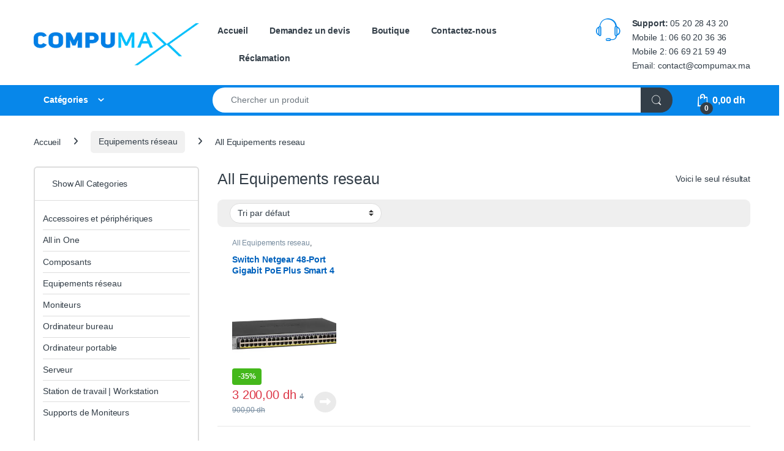

--- FILE ---
content_type: text/html; charset=UTF-8
request_url: https://compumax.ma/product-category/equipements-reseau/all-equipements-reseau/
body_size: 52069
content:
<!DOCTYPE html><html lang="fr-FR"><head><script data-no-optimize="1">var litespeed_docref=sessionStorage.getItem("litespeed_docref");litespeed_docref&&(Object.defineProperty(document,"referrer",{get:function(){return litespeed_docref}}),sessionStorage.removeItem("litespeed_docref"));</script> <meta charset="UTF-8"><meta name="viewport" content="width=device-width, initial-scale=1"><link rel="profile" href="http://gmpg.org/xfn/11"><link rel="pingback" href="https://compumax.ma/xmlrpc.php"><meta name='robots' content='index, follow, max-image-preview:large, max-snippet:-1, max-video-preview:-1' /><title>All Equipements reseau - Compumax</title><link rel="canonical" href="https://compumax.ma/product-category/equipements-reseau/all-equipements-reseau/" /><meta property="og:locale" content="fr_FR" /><meta property="og:type" content="article" /><meta property="og:title" content="All Equipements reseau - Compumax" /><meta property="og:url" content="https://compumax.ma/product-category/equipements-reseau/all-equipements-reseau/" /><meta property="og:site_name" content="Compumax" /><meta name="twitter:card" content="summary_large_image" /> <script type="application/ld+json" class="yoast-schema-graph">{"@context":"https://schema.org","@graph":[{"@type":"CollectionPage","@id":"https://compumax.ma/product-category/equipements-reseau/all-equipements-reseau/","url":"https://compumax.ma/product-category/equipements-reseau/all-equipements-reseau/","name":"All Equipements reseau - Compumax","isPartOf":{"@id":"https://compumax.ma/#website"},"primaryImageOfPage":{"@id":"https://compumax.ma/product-category/equipements-reseau/all-equipements-reseau/#primaryimage"},"image":{"@id":"https://compumax.ma/product-category/equipements-reseau/all-equipements-reseau/#primaryimage"},"thumbnailUrl":"https://compumax.ma/wp-content/uploads/2023/11/48-Port-Gigabit-Ethernet-PoE-compumax-maroc-01.jpg","breadcrumb":{"@id":"https://compumax.ma/product-category/equipements-reseau/all-equipements-reseau/#breadcrumb"},"inLanguage":"fr-FR"},{"@type":"ImageObject","inLanguage":"fr-FR","@id":"https://compumax.ma/product-category/equipements-reseau/all-equipements-reseau/#primaryimage","url":"https://compumax.ma/wp-content/uploads/2023/11/48-Port-Gigabit-Ethernet-PoE-compumax-maroc-01.jpg","contentUrl":"https://compumax.ma/wp-content/uploads/2023/11/48-Port-Gigabit-Ethernet-PoE-compumax-maroc-01.jpg","width":779,"height":536},{"@type":"BreadcrumbList","@id":"https://compumax.ma/product-category/equipements-reseau/all-equipements-reseau/#breadcrumb","itemListElement":[{"@type":"ListItem","position":1,"name":"Accueil","item":"https://compumax.ma/"},{"@type":"ListItem","position":2,"name":"Equipements réseau","item":"https://compumax.ma/product-category/equipements-reseau/"},{"@type":"ListItem","position":3,"name":"All Equipements reseau"}]},{"@type":"WebSite","@id":"https://compumax.ma/#website","url":"https://compumax.ma/","name":"Compumax","description":"Pc bureau complet, Pc portable, accessoires informatique","potentialAction":[{"@type":"SearchAction","target":{"@type":"EntryPoint","urlTemplate":"https://compumax.ma/?s={search_term_string}"},"query-input":{"@type":"PropertyValueSpecification","valueRequired":true,"valueName":"search_term_string"}}],"inLanguage":"fr-FR"}]}</script> <link rel='dns-prefetch' href='//www.googletagmanager.com' /><link rel='dns-prefetch' href='//fonts.googleapis.com' /><link rel="alternate" type="application/rss+xml" title="Compumax &raquo; Flux" href="https://compumax.ma/feed/" /><link rel="alternate" type="application/rss+xml" title="Compumax &raquo; Flux des commentaires" href="https://compumax.ma/comments/feed/" /><link rel="alternate" type="application/rss+xml" title="Flux pour Compumax &raquo; All Equipements reseau Catégorie" href="https://compumax.ma/product-category/equipements-reseau/all-equipements-reseau/feed/" /><style id='wp-img-auto-sizes-contain-inline-css' type='text/css'>img:is([sizes=auto i],[sizes^="auto," i]){contain-intrinsic-size:3000px 1500px}
/*# sourceURL=wp-img-auto-sizes-contain-inline-css */</style><style id="litespeed-ccss">ul{box-sizing:border-box}:root{--wp--preset--font-size--normal:16px;--wp--preset--font-size--huge:42px}.screen-reader-text{clip:rect(1px,1px,1px,1px);word-wrap:normal!important;border:0;-webkit-clip-path:inset(50%);clip-path:inset(50%);height:1px;margin:-1px;overflow:hidden;padding:0;position:absolute;width:1px}body{--wp--preset--color--black:#000;--wp--preset--color--cyan-bluish-gray:#abb8c3;--wp--preset--color--white:#fff;--wp--preset--color--pale-pink:#f78da7;--wp--preset--color--vivid-red:#cf2e2e;--wp--preset--color--luminous-vivid-orange:#ff6900;--wp--preset--color--luminous-vivid-amber:#fcb900;--wp--preset--color--light-green-cyan:#7bdcb5;--wp--preset--color--vivid-green-cyan:#00d084;--wp--preset--color--pale-cyan-blue:#8ed1fc;--wp--preset--color--vivid-cyan-blue:#0693e3;--wp--preset--color--vivid-purple:#9b51e0;--wp--preset--gradient--vivid-cyan-blue-to-vivid-purple:linear-gradient(135deg,rgba(6,147,227,1) 0%,#9b51e0 100%);--wp--preset--gradient--light-green-cyan-to-vivid-green-cyan:linear-gradient(135deg,#7adcb4 0%,#00d082 100%);--wp--preset--gradient--luminous-vivid-amber-to-luminous-vivid-orange:linear-gradient(135deg,rgba(252,185,0,1) 0%,rgba(255,105,0,1) 100%);--wp--preset--gradient--luminous-vivid-orange-to-vivid-red:linear-gradient(135deg,rgba(255,105,0,1) 0%,#cf2e2e 100%);--wp--preset--gradient--very-light-gray-to-cyan-bluish-gray:linear-gradient(135deg,#eee 0%,#a9b8c3 100%);--wp--preset--gradient--cool-to-warm-spectrum:linear-gradient(135deg,#4aeadc 0%,#9778d1 20%,#cf2aba 40%,#ee2c82 60%,#fb6962 80%,#fef84c 100%);--wp--preset--gradient--blush-light-purple:linear-gradient(135deg,#ffceec 0%,#9896f0 100%);--wp--preset--gradient--blush-bordeaux:linear-gradient(135deg,#fecda5 0%,#fe2d2d 50%,#6b003e 100%);--wp--preset--gradient--luminous-dusk:linear-gradient(135deg,#ffcb70 0%,#c751c0 50%,#4158d0 100%);--wp--preset--gradient--pale-ocean:linear-gradient(135deg,#fff5cb 0%,#b6e3d4 50%,#33a7b5 100%);--wp--preset--gradient--electric-grass:linear-gradient(135deg,#caf880 0%,#71ce7e 100%);--wp--preset--gradient--midnight:linear-gradient(135deg,#020381 0%,#2874fc 100%);--wp--preset--font-size--small:13px;--wp--preset--font-size--medium:20px;--wp--preset--font-size--large:36px;--wp--preset--font-size--x-large:42px;--wp--preset--spacing--20:.44rem;--wp--preset--spacing--30:.67rem;--wp--preset--spacing--40:1rem;--wp--preset--spacing--50:1.5rem;--wp--preset--spacing--60:2.25rem;--wp--preset--spacing--70:3.38rem;--wp--preset--spacing--80:5.06rem;--wp--preset--shadow--natural:6px 6px 9px rgba(0,0,0,.2);--wp--preset--shadow--deep:12px 12px 50px rgba(0,0,0,.4);--wp--preset--shadow--sharp:6px 6px 0px rgba(0,0,0,.2);--wp--preset--shadow--outlined:6px 6px 0px -3px rgba(255,255,255,1),6px 6px rgba(0,0,0,1);--wp--preset--shadow--crisp:6px 6px 0px rgba(0,0,0,1)}body{--extendify--spacing--large:var(--wp--custom--spacing--large,clamp(2em,8vw,8em))!important;--wp--preset--font-size--ext-small:1rem!important;--wp--preset--font-size--ext-medium:1.125rem!important;--wp--preset--font-size--ext-large:clamp(1.65rem,3.5vw,2.15rem)!important;--wp--preset--font-size--ext-x-large:clamp(3rem,6vw,4.75rem)!important;--wp--preset--font-size--ext-xx-large:clamp(3.25rem,7.5vw,5.75rem)!important;--wp--preset--color--black:#000!important;--wp--preset--color--white:#fff!important}.ec{display:inline-block;font:normal normal normal 14px/1 font-electro;font-size:inherit;text-rendering:auto;vertical-align:middle;-webkit-font-smoothing:antialiased;-moz-osx-font-smoothing:grayscale}.ec-compare:before{content:""}.ec-favorites:before{content:""}.ec-search:before{content:"d"}.ec-shopping-bag:before{content:"e"}.ec-support:before{content:"f"}.ec-user:before{content:""}.ec-close-remove:before{content:""}.ec-arrow-down-search:before{content:""}.ec-menu:before{content:"\e908"}.fa{font-family:var(--fa-style-family,"Font Awesome 6 Free");font-weight:var(--fa-style,900)}.fa,.fab,.fas{-moz-osx-font-smoothing:grayscale;-webkit-font-smoothing:antialiased;display:var(--fa-display,inline-block);font-style:normal;font-variant:normal;line-height:1;text-rendering:auto}.fas{font-family:"Font Awesome 6 Free"}.fab{font-family:"Font Awesome 6 Brands"}.fa-angle-right:before{content:"\f105"}.fa-sliders-h:before{content:"\f1de"}.sr-only{position:absolute;width:1px;height:1px;padding:0;margin:-1px;overflow:hidden;clip:rect(0,0,0,0);white-space:nowrap;border-width:0}:host,:root{--fa-style-family-brands:"Font Awesome 6 Brands";--fa-font-brands:normal 400 1em/1 "Font Awesome 6 Brands"}.fab{font-weight:400}.fa-whatsapp:before{content:"\f232"}:host,:root{--fa-font-regular:normal 400 1em/1 "Font Awesome 6 Free"}:host,:root{--fa-style-family-classic:"Font Awesome 6 Free";--fa-font-solid:normal 900 1em/1 "Font Awesome 6 Free"}.fas{font-weight:900}:root{--bs-blue:#0d6efd;--bs-indigo:#6610f2;--bs-purple:#6f42c1;--bs-pink:#d63384;--bs-red:#dc3545;--bs-orange:#fd7e14;--bs-yellow:#fed700;--bs-green:#198754;--bs-teal:#20c997;--bs-cyan:#0dcaf0;--bs-white:#fff;--bs-gray:#6c757d;--bs-ec-dark:#181818;--bs-ec-dark-body:#d9d9d9;--bs-primary:#fed700;--bs-ec-primary:#fed700;--bs-ec-primary-d:#e7c400;--bs-secondary:#6c757d;--bs-success:#198754;--bs-info:#0dcaf0;--bs-warning:#fed700;--bs-danger:#dc3545;--bs-light:#f8f9fa;--bs-dark:#333e48;--bs-font-sans-serif:"Inter","Open Sans","HelveticaNeue-Light","Helvetica Neue Light","Helvetica Neue",Helvetica,Arial,"Lucida Grande",sans-serif;--bs-font-monospace:SFMono-Regular,Menlo,Monaco,Consolas,"Liberation Mono","Courier New",monospace;--bs-gradient:linear-gradient(180deg,rgba(255,255,255,.15),rgba(255,255,255,0))}*,:after,:before{box-sizing:border-box}@media (prefers-reduced-motion:no-preference){:root{scroll-behavior:smooth}}body{margin:0;font-family:var(--bs-font-sans-serif);font-size:.875rem;font-weight:400;line-height:1.714;color:#333e48;background-color:#fff;-webkit-text-size-adjust:100%}h1,h2{margin-top:0;margin-bottom:.5rem;font-weight:500;line-height:1.2}h1{font-size:calc(1.34375rem + 1.125vw)}@media (min-width:1200px){h1{font-size:2.1875rem}}h2{font-size:calc(1.3rem + .6vw)}@media (min-width:1200px){h2{font-size:1.75rem}}p{margin-top:0;margin-bottom:1rem}ul{padding-left:2rem}ul{margin-top:0;margin-bottom:1rem}ul ul{margin-bottom:0}strong{font-weight:700}a{color:#333e48;text-decoration:none}img{vertical-align:middle}label{display:inline-block}button{border-radius:0}button,input,select{margin:0;font-family:inherit;font-size:inherit;line-height:inherit}button,select{text-transform:none}select{word-wrap:normal}[type=button],[type=submit],button{-webkit-appearance:button}::-moz-focus-inner{padding:0;border-style:none}::-webkit-datetime-edit-day-field,::-webkit-datetime-edit-fields-wrapper,::-webkit-datetime-edit-hour-field,::-webkit-datetime-edit-minute,::-webkit-datetime-edit-month-field,::-webkit-datetime-edit-text,::-webkit-datetime-edit-year-field{padding:0}::-webkit-inner-spin-button{height:auto}[type=search]{outline-offset:-2px;-webkit-appearance:textfield}::-webkit-search-decoration{-webkit-appearance:none}::-webkit-color-swatch-wrapper{padding:0}::file-selector-button{font:inherit}::-webkit-file-upload-button{font:inherit;-webkit-appearance:button}.list-unstyled{padding-left:0;list-style:none}.container{width:100%;padding-right:var(--bs-gutter-x,.9375rem);padding-left:var(--bs-gutter-x,.9375rem);margin-right:auto;margin-left:auto}@media (min-width:576px){.container{max-width:540px}}@media (min-width:768px){.container{max-width:720px}}@media (min-width:992px){.container{max-width:960px}}@media (min-width:1200px){.container{max-width:1200px}}@media (min-width:1480px){.container{max-width:1430px}}.row{--bs-gutter-x:1.875rem;--bs-gutter-y:0;display:flex;flex-wrap:wrap;margin-top:calc(var(--bs-gutter-y)*-1);margin-right:calc(var(--bs-gutter-x)*-.5);margin-left:calc(var(--bs-gutter-x)*-.5)}.row>*{flex-shrink:0;width:100%;max-width:100%;padding-right:calc(var(--bs-gutter-x)*.5);padding-left:calc(var(--bs-gutter-x)*.5);margin-top:var(--bs-gutter-y)}.col{flex:1 0 0%}.row-cols-2>*{flex:0 0 auto;width:50%}@media (min-width:768px){.row-cols-md-3>*{flex:0 0 auto;width:33.3333333333%}}@media (min-width:992px){.row-cols-lg-4>*{flex:0 0 auto;width:25%}}@media (min-width:1200px){.row-cols-xl-4>*{flex:0 0 auto;width:25%}}@media (min-width:1480px){.row-cols-xxl-5>*{flex:0 0 auto;width:20%}}.col-auto{flex:0 0 auto;width:auto}.col-3{flex:0 0 auto;width:25%}.g-0{--bs-gutter-x:0}.g-0{--bs-gutter-y:0}.form-control,input[type=search]{display:block;width:100%;padding:.594rem 1rem;font-size:.875rem;font-weight:400;line-height:1.714;color:#333e48;background-color:#fff;background-clip:padding-box;border:1px solid #ddd;appearance:none;border-radius:1.375rem;box-shadow:0}.form-control::-webkit-date-and-time-value,input[type=search]::-webkit-date-and-time-value{height:1.714em}.form-control::-webkit-file-upload-button,input[type=search]::-webkit-file-upload-button{padding:.594rem 1rem;margin:-.594rem -1rem;margin-inline-end:1rem;color:#333e48;background-color:#e9ecef;border-color:inherit;border-style:solid;border-width:0;border-inline-end-width:1px;border-radius:0}select{display:block;width:100%;padding:.594rem 3rem .594rem 1rem;-moz-padding-start:calc(1rem - 3px);font-size:.875rem;font-weight:400;line-height:1.714;color:#333e48;background-color:#fff;background-image:url("data:image/svg+xml,%3csvg xmlns='http://www.w3.org/2000/svg' viewBox='0 0 16 16'%3e%3cpath fill='none' stroke='%23343a40' stroke-linecap='round' stroke-linejoin='round' stroke-width='2' d='M2 5l6 6 6-6'/%3e%3c/svg%3e");background-repeat:no-repeat;background-position:right 1rem center;background-size:16px 12px;border:1px solid #ddd;border-radius:1.375rem;box-shadow:0;appearance:none}select:-moz-focusring{color:transparent;text-shadow:0 0 0 #333e48}.input-group{position:relative;display:flex;flex-wrap:wrap;align-items:stretch;width:100%}.input-group .btn,.input-group button{position:relative;z-index:2}.input-group:not(.has-validation)>:not(:last-child):not(.dropdown-toggle):not(.dropdown-menu){border-top-right-radius:0;border-bottom-right-radius:0}.input-group>:not(:first-child):not(.dropdown-menu):not(.valid-tooltip):not(.valid-feedback):not(.invalid-tooltip):not(.invalid-feedback){margin-left:-1px;border-top-left-radius:0;border-bottom-left-radius:0}.btn,.button,button{display:inline-block;font-weight:400;line-height:1.714;color:#333e48;text-align:center;vertical-align:middle;background-color:transparent;border:1px solid transparent;padding:.594rem 1rem;font-size:.875rem;border-radius:1.375rem}.btn-secondary{color:#fff;background-color:#6c757d;border-color:#6c757d;box-shadow:0 0 0 rgba(255,255,255,0)}.dropdown{position:relative}.dropdown-toggle{white-space:nowrap}.dropdown-toggle:after{display:inline-block;margin-left:8px;vertical-align:-.125em;content:"";border-top:.3em solid;border-right:.3em solid transparent;border-bottom:0;border-left:.3em solid transparent}.dropdown-menu{position:absolute;z-index:1000;display:none;min-width:12.5rem;padding:.5rem 0;margin:0;font-size:.875rem;color:#333e48;text-align:left;list-style:none;background-color:#fff;background-clip:padding-box;border:1px solid rgba(0,0,0,.15);border-radius:7px;box-shadow:0 .125rem .312rem rgba(0,0,0,.28)}.dropdown-menu>li>a{display:block;width:100%;padding:.25rem 1.42rem;clear:both;font-weight:400;color:#333e48;text-align:inherit;white-space:nowrap;background-color:transparent;border:0}.nav{display:flex;flex-wrap:wrap;padding-left:0;margin-bottom:0;list-style:none}.navbar-toggler{padding:.25rem .75rem;font-size:1.09375rem;line-height:1;background-color:transparent;border:1px solid transparent;border-radius:1.375rem}.clearfix:after{display:block;clear:both;content:""}.screen-reader-text,.visually-hidden{position:absolute!important;width:1px!important;height:1px!important;padding:0!important;margin:-1px!important;overflow:hidden!important;clip:rect(0,0,0,0)!important;white-space:nowrap!important;border:0!important}.d-flex{display:flex!important}.d-none{display:none!important}.position-relative{position:relative!important}.w-100{width:100%!important}.justify-content-end{justify-content:flex-end!important}.justify-content-center{justify-content:center!important}.justify-content-between{justify-content:space-between!important}.align-items-center{align-items:center!important}.mb-0{margin-bottom:0!important}.pt-3{padding-top:1rem!important}.text-center{text-align:center!important}@media (min-width:992px){.d-lg-none{display:none!important}}@media (min-width:1200px){.d-xl-block{display:block!important}.d-xl-none{display:none!important}}:focus{outline:transparent}img{max-width:100%;height:auto}body{letter-spacing:-.01em;-webkit-font-smoothing:antialiased;text-rendering:optimizeLegibility;word-wrap:break-word;position:relative}select{padding:.25rem 2.2rem .25rem .75rem;background:#fff url([data-uri]) no-repeat right .75rem center;background-size:8px 10px;-webkit-appearance:none}ins{color:#dc3545;text-decoration:none}.site-content{margin-bottom:2.857em}.site-main>:last-child{margin-bottom:0}.border-bottom-0-last-child li:last-child{border-bottom:0!important}@media (max-width:767.98px){#content{margin-bottom:5.714em}}@media (min-width:1200px){body .content-area{flex:0 0 auto;width:75%}}@media (min-width:1480px){body .content-area{flex:0 0 auto;width:calc(100% - 300px)}}@media (min-width:1200px){body .sidebar{flex:0 0 auto;width:25%}}@media (min-width:1480px){body .sidebar{flex:0 0 auto;width:300px}}body.left-sidebar .content-area{order:1}@media (max-width:1199.98px){.site-content .sidebar{background-color:#fff;position:fixed;top:0;height:100%;overflow-y:scroll;-webkit-overflow-scrolling:touch;z-index:999;padding-top:20px;opacity:0;visibility:hidden}#sidebar>aside{width:100%}}@media (max-width:767.98px){.site-content .sidebar{left:-280px;width:280px}}@media (min-width:768px) and (max-width:1199.98px){.site-content .sidebar{left:-350px;width:350px}}.btn:not([class*=btn-]):not(.single_add_to_cart_button):not(.wc-forward):not(.navbar-toggler):not(.add_to_cart_button):not(.product_type_simple):not(.owl-dot):not(.owl-next):not(.owl-prev):not([name=apply_coupon]):not(.wpforms-submit):not(.navbar-toggle-close),button:not([class*=btn-]):not(.single_add_to_cart_button):not(.wc-forward):not(.navbar-toggler):not(.add_to_cart_button):not(.product_type_simple):not(.owl-dot):not(.owl-next):not(.owl-prev):not([name=apply_coupon]):not(.wpforms-submit):not(.navbar-toggle-close){background-color:#efecec;border-color:#efecec;color:#333e48}.dropdown-menu{border-width:2px 0 0;border-top-left-radius:0;border-top-right-radius:0;transform:none!important;top:100%!important}.dropdown .dropdown-toggle[data-bs-toggle=dropdown]:not([data-hover=dropdown])+.dropdown-menu{display:block;visibility:hidden;opacity:0;transform:translateY(-10px)!important}.dropdown-toggle:after{content:"\f107";border-width:0;-webkit-font-smoothing:antialiased;-moz-osx-font-smoothing:grayscale;display:inline-block;font-style:normal;font-variant:normal;font-weight:400;line-height:1;vertical-align:-.125em;font-family:'Font Awesome 6 Free';font-weight:900}form{margin-bottom:0}label{font-size:1em;line-height:1.286em;font-weight:700;margin-bottom:.857em}:root{--bs-blue:#0d6efd;--bs-indigo:#6610f2;--bs-purple:#6f42c1;--bs-pink:#d63384;--bs-red:#dc3545;--bs-orange:#fd7e14;--bs-yellow:#fed700;--bs-green:#198754;--bs-teal:#20c997;--bs-cyan:#0dcaf0;--bs-white:#fff;--bs-gray:#6c757d;--bs-ec-dark:#181818;--bs-ec-dark-body:#d9d9d9;--bs-primary:#fed700;--bs-ec-primary:#fed700;--bs-ec-primary-d:#e7c400;--bs-secondary:#6c757d;--bs-success:#198754;--bs-info:#0dcaf0;--bs-warning:#fed700;--bs-danger:#dc3545;--bs-light:#f8f9fa;--bs-dark:#333e48;--bs-font-sans-serif:"Inter","Open Sans","HelveticaNeue-Light","Helvetica Neue Light","Helvetica Neue",Helvetica,Arial,"Lucida Grande",sans-serif;--bs-font-monospace:SFMono-Regular,Menlo,Monaco,Consolas,"Liberation Mono","Courier New",monospace;--bs-gradient:linear-gradient(180deg,rgba(255,255,255,.15),rgba(255,255,255,0))}.handheld-footer{background-color:#f2f2f2}.handheld-footer .handheld-widget-menu{margin-bottom:30px}.handheld-footer .handheld-widget-menu .columns{background:#fff;margin-bottom:10px;border-radius:7px}.handheld-footer .handheld-widget-menu ul{padding-left:0;list-style:none;padding:0 20px 20px;margin-bottom:0}.handheld-footer .handheld-widget-menu ul li{margin-top:7px}.handheld-footer .handheld-widget-menu ul a{color:#0062bd}.handheld-footer .footer-social-icons{margin-bottom:0;font-size:26px}.handheld-footer .footer-social-icons .social-icons-color li{margin-bottom:20px;width:auto;padding:0}.handheld-footer .footer-social-icons .social-icons-color li a{padding:0 15px}.handheld-footer .handheld-footer-bar{background-color:#333e48}.handheld-footer .handheld-footer-bar .handheld-footer-bar-inner{width:100%;padding-right:var(--bs-gutter-x,.9375rem);padding-left:var(--bs-gutter-x,.9375rem);margin-right:auto;margin-left:auto;display:flex;justify-content:space-between;padding-top:20px;padding-bottom:20px;flex-direction:column;align-items:center}.handheld-footer .handheld-footer-bar .footer-logo{width:auto;align-self:center}.handheld-footer .handheld-footer-bar .footer-call-us{margin-bottom:0;max-width:180px;width:auto;text-align:center}.handheld-footer .handheld-footer-bar .footer-call-us .call-us-text{font-size:13px;color:#fff;font-weight:400}.handheld-footer .handheld-footer-bar .footer-call-us .call-us-number{font-size:20px;color:#fff}.footer-bottom-widgets ul>li>a{font-size:1em}.footer-logo{margin-bottom:1.55em}.footer-call-us{margin-bottom:3em}.footer-call-us .call-us-text{font-weight:100;font-size:.929em;display:block;line-height:1.429em}.footer-call-us .call-us-number{font-size:1.571em;display:block;line-height:1.429em}.footer-social-icons{margin-bottom:3em}.footer-social-icons .social-icons a{color:#7c7c7c;font-size:1.571em}@media (max-width:991.98px){.social-icons .fa-whatsapp.mobile,.social-icons-color .fa-whatsapp.mobile{display:block}.social-icons-color .fa-whatsapp.desktop{display:none}}@media (min-width:1200px){.social-icons .fa-whatsapp.mobile,.social-icons-color .fa-whatsapp.mobile{display:none}}.social-icons-color .fa-whatsapp{color:#4fce5d}.navbar-search .input-group{height:41px}.navbar-search .input-group>div{height:100%}.navbar-search .btn,.navbar-search .form-control,.navbar-search button{border-width:2px;border-style:solid}.navbar-search .form-control{border-right-width:0}.navbar-search .input-search-field{display:flex;flex-grow:1;flex-basis:0}.navbar-search .form-control{padding:.3em 2.134em;border-top-right-radius:0;border-bottom-right-radius:0}.navbar-search .btn,.navbar-search button{border-top-left-radius:0;border-bottom-left-radius:0;height:100%;padding:.34em 1rem;color:#333e48}.navbar-search .btn i.ec,.navbar-search button i.ec{font-size:1.5rem;line-height:1.26}.dropdown-menu-mini-cart{width:332px;left:auto!important;right:0;padding:2em 2em 1.2em;top:120%!important}.dropdown-menu-mini-cart .woocommerce-mini-cart__empty-message{margin-bottom:0;padding:0 30px 10px}.site-header .dropdown-menu-mini-cart{right:0!important;padding:2em 0 1.2em}.header-icon{margin-left:2.714em}.header-icon>a{line-height:2.53em;font-size:1.142em;font-weight:700}.header-icon>a i{line-height:.9em;font-size:1.429em}.header-icon .header-icon-counter{bottom:-3px;left:7px;position:absolute}.header-icon__cart .dropdown-toggle:after{display:none}.header-icon__cart a{display:block}.header-icon__cart:after{content:"";background-color:transparent;width:100%;height:60px;position:absolute;top:0;bottom:0;right:0;left:0;z-index:-1}.header-icon-counter{font-size:.75em;line-height:1.75em;font-weight:700;width:1.75em;text-align:center;border-radius:50%;display:inline-block}.yamm .dropdown-menu{left:auto}.departments-menu-v2 .dropdown{width:100%;height:100%}.departments-menu-v2 .yamm .dropdown:not(.yamm-fw):not(.yamm-hw):not(.yamm-tfw){position:static}.departments-menu-v2 .dropdown-submenu>.dropdown-menu{width:0;display:block;opacity:0!important;visibility:hidden!important}.departments-menu-v2 .departments-menu-v2-title+.dropdown-menu{border:2px solid transparent;border-top:none;width:100%;margin:0;border-radius:0;border-bottom-left-radius:.5em;border-bottom-right-radius:.5em;padding:.5em 0;box-shadow:none;min-width:270px;top:100%!important}.departments-menu-v2 .departments-menu-v2-title+.dropdown-menu>li{padding:0 1em}.departments-menu-v2 .departments-menu-v2-title+.dropdown-menu>li>a{padding:6.5px 0 6.5px 5px;line-height:1.5;white-space:normal;border-bottom:1px solid #ddd}.departments-menu-v2 .departments-menu-v2-title+.dropdown-menu>li:last-child>a{border-bottom:none}.departments-menu-v2 .departments-menu-v2-title+.dropdown-menu li.menu-item-has-children .menu-item{padding:0 1em}.departments-menu-v2 .departments-menu-v2-title+.dropdown-menu li.menu-item-has-children>a{position:relative}.departments-menu-v2 .departments-menu-v2-title+.dropdown-menu li.menu-item-has-children>a:after{font-family:font-electro;border-top:none;border-left:none;border-right:none;width:auto;height:auto;content:'';color:#aeaeae;font-size:1em;line-height:1;margin-left:8px;margin-right:0;position:absolute;right:4px;top:50%;transform:translateY(-50%);margin-top:2px}.departments-menu-v2 .departments-menu-v2-title+.dropdown-menu li.menu-item-has-children .dropdown-menu{left:calc(100% - 3px);top:-2px!important;border-radius:0;border:none;margin:0;bottom:auto;border-top:2px solid transparent;min-height:calc(100% + 4px);padding:1.7em 0;border-bottom-right-radius:.5em;box-shadow:none}.departments-menu-v2 .departments-menu-v2-title+.dropdown-menu li.menu-item-has-children .dropdown-menu a{white-space:normal}.departments-menu-v2 .departments-menu-v2-title+.dropdown-menu li.menu-item-has-children .dropdown-menu .dropdown-menu{min-height:calc(100% + 2px)}.departments-menu-v2:not(.animated-dropdown) .yamm .menu-item-has-children>.dropdown-menu{width:0;min-width:0;opacity:0;visibility:hidden}.departments-menu-v2-title{font-weight:700;font-size:1em;display:flex;height:100%;align-items:center;padding:0 calc(1.143em + 8px);border-radius:.5em}.departments-menu-v2-title .departments-menu-v2-icon{margin-right:9px}.electro-navbar .departments-menu-v2 .departments-menu-v2-title+.dropdown-menu li.menu-item-has-children>.dropdown-menu{border-right:2px solid transparent;border-bottom:2px solid transparent}.electro-navbar .departments-menu-v2 .departments-menu-v2-title+.dropdown-menu li.menu-item-has-children>.dropdown-menu .dropdown-menu{min-height:calc(100% + 4px)}.primary-nav-menu .nav-inline>.menu-item>a{font-size:1em;padding:.786em 0;font-weight:700;display:inline-block}.primary-nav-menu .nav-inline>.menu-item+.menu-item{margin-left:2.5em}.electro-navbar-inner{height:50px;align-items:center}.electro-navbar-inner .departments-menu-v2{flex:0 0 auto;width:25%;align-self:stretch}.electro-navbar-inner .navbar-search{padding-right:0}.electro-navbar-inner .header-icons{padding-left:0}.electro-navbar-inner .departments-menu-v2-icon{margin-left:1em}.electro-navbar{width:100vw;position:relative;margin-left:calc(-50vw + 50% - 8px)}@media (max-width:767.98px){.electro-navbar{margin-left:calc(-50vw + 50%)}}.header-support-inner{display:flex;align-items:flex-start;justify-content:flex-end}.header-support-inner .support-info{flex:0 0 auto;max-width:auto}.header-support-inner .support-icon{margin-right:1em}.header-support-inner .support-icon .ec{font-size:3.571em}.handheld-header-wrap.container{max-width:100%}.handheld-header-v2{padding:6px 0}.handheld-header-v2 .off-canvas-navigation-wrapper{max-width:75px;flex:0 0 75px}.handheld-header-v2 .header-logo{-webkit-box-flex:0;-ms-flex:0 0 auto;flex:0 0 auto;width:auto;max-width:none}.handheld-header-v2 .header-logo{margin-bottom:0;padding-left:0;text-align:left}.handheld-header-v2 .header-logo img{max-width:100px;height:100%}@media (min-width:1200px){.handheld-header-v2 .header-logo img{max-width:300px}}.handheld-header-v2 .handheld-header-links{flex-basis:0;flex-grow:1;max-width:100%}.handheld-header-v2 .handheld-header-links>ul{padding-left:0;list-style:none;display:flex;align-items:center;margin-bottom:0;justify-content:flex-end;line-height:1}.handheld-header-v2 .handheld-header-links>ul li>a{color:#515151;display:inline-block;font-size:22px;width:22px}.handheld-header-v2 .handheld-header-links>ul li>a:before{font-family:font-electro;text-indent:0;float:left}.handheld-header-v2 .handheld-header-links>ul li+li{margin-left:20px}.handheld-header-v2 .handheld-header-links .cart{margin-bottom:0}.handheld-header-v2 .handheld-header-links .cart a{position:relative}.handheld-header-v2 .handheld-header-links .cart .count{text-indent:0;float:left;position:absolute;top:9px;left:9px;font-size:10px;color:#fff;padding:2px 0;border-radius:50px;background-color:#333e48;width:20px;height:20px;text-align:center;font-weight:700}.handheld-header-v2{flex-wrap:nowrap}.handheld-header-v2 .handheld-header-links .woocommerce{margin:0;padding:15px}.handheld-header-v2 .handheld-header-links .search>a{text-indent:-9999px}.handheld-header-v2 .handheld-header-links .search>a:before{content:"d"}.handheld-header-v2 .handheld-header-links .search .site-search{position:absolute;left:0;right:0;width:100%;opacity:0;visibility:hidden;background-color:#fff;z-index:1;box-shadow:0 4px 3px 0 rgba(1,1,1,.1);margin-top:16px}.handheld-header-v2 .site-search .widget.widget_product_search form{display:flex;border-radius:25px;position:relative}.handheld-header-v2 .site-search .widget.widget_product_search form input.search-field{font-size:14px;color:#919191;padding:.4em 1.5em;height:46px;border-width:0;outline:0;background-color:transparent;flex:0 1 100%}.handheld-header-v2 .site-search .widget.widget_product_search form button[type=submit]{background-color:transparent!important;font-size:0;display:flex;align-items:center;padding:0 10px;border-width:0;color:#000}.handheld-header-v2 .site-search .widget.widget_product_search form button[type=submit]:after{font-family:font-electro;content:"d";font-size:24px}.header-v2 .masthead{padding:1.9em 0 1.429em}.header-logo-link{display:block}.dropdown-submenu{position:relative}.navbar-toggle-close{display:none}.header-v2 .departments-menu-v2>.dropdown>.yamm{visibility:visible;opacity:1;transform:none}.header-v2 .navbar-search .btn,.header-v2 .navbar-search .form-control,.header-v2 .navbar-search button{border-width:0}.header-v2 .navbar-search .btn,.header-v2 .navbar-search button{background-color:#333e48;color:#fff}.header-v2 .navbar-search .btn i.ec,.header-v2 .navbar-search button i.ec{line-height:.9em;font-size:1.429em}.electro-navbar-inner .departments-menu-v2,.header-v2 .header-logo-area,.masthead .header-logo-area{min-width:300px;max-width:300px}.electro-navbar-inner .header-icon-counter{background-color:#333e48!important;color:#fff!important}.star-rating{overflow:hidden;position:relative;height:1em;line-height:1;font-size:1em;width:5.5em;font-family:star}.star-rating:before{content:"";color:rgba(0,0,0,.2);float:left;top:0;left:0;position:absolute}.star-rating span{overflow:hidden;float:left;top:0;left:0;position:absolute;padding-top:1.5em}.star-rating span:before{content:"";top:0;position:absolute;left:0;color:#fed700}.woocommerce-breadcrumb{padding:9px 15px;margin:0 -15px 1.6em;background-color:#f7f6f6;white-space:nowrap;overflow:scroll}@media (min-width:768px){.woocommerce-breadcrumb{background-color:transparent;padding:1.786em 0 1.6em;overflow:visible;margin:0}}.woocommerce-breadcrumb span.delimiter{margin:0 10px}@media (min-width:768px){.woocommerce-breadcrumb span.delimiter{margin:0 1.429em}}.woocommerce-breadcrumb span.delimiter+a{padding:.465em .929em;border-radius:.357em;display:inline-block}@media (min-width:768px){.woocommerce-breadcrumb span.delimiter+a{background-color:#f1f1f1}}@media (prefers-reduced-motion:no-preference){html{scroll-behavior:smooth}}.off-canvas-navigation{background-color:#333;position:fixed;top:0;left:-280px;width:280px;height:100vh;z-index:10000;overflow:hidden;overflow-y:auto;scrollbar-width:thin}.off-canvas-navigation::-webkit-scrollbar{background-color:#fff;width:6px}.off-canvas-navigation::-webkit-scrollbar-track{background-color:#fff}.off-canvas-navigation::-webkit-scrollbar-thumb{background-color:#cacaca;border-radius:16px;border-right:2px solid #fff}.off-canvas-navigation::-webkit-scrollbar-button{display:none}@media (min-width:768px){.off-canvas-navigation{left:-350px;width:350px}}.off-canvas-navigation .nav{display:block}.off-canvas-navigation .dropdown .dropdown-menu{width:100%!important;top:0}.off-canvas-navigation ul{list-style:none;margin:0;padding:0}.off-canvas-navigation ul li.menu-item-has-children .dropdown-toggle:after,.off-canvas-navigation ul li.menu-item-has-children>a:after{margin-left:auto}.off-canvas-navigation ul li a{display:flex;align-items:center;color:rgba(255,255,255,.7)}@media (max-width:575.98px){.off-canvas-navigation ul li a{flex-wrap:wrap}}.off-canvas-navigation ul li a,.off-canvas-navigation ul li>a{padding:0 1.387em;line-height:3.5em;border-bottom:1px solid #262626;text-decoration:none}.off-canvas-navigation ul li ul{border-radius:0}.off-canvas-navigation ul li ul:after,.off-canvas-navigation ul li ul:before{display:none;bottom:100%;right:20px;border:solid transparent;content:" ";height:0;width:0;position:absolute;border-color:rgba(72,72,72,0);border-bottom-color:#090b0c;border-width:7px;margin-left:-7px}.off-canvas-navigation ul .dropdown-menu{position:relative!important;background-color:#090b0c;width:100%;border:none;transform:none!important;visibility:visible;opacity:1}.off-canvas-navigation .dropdown-menu:not(.show){display:none!important}.off-canvas-navigation-wrapper .navbar-toggler,.off-canvas-navigation-wrapper button{color:#000;border:none}@media (min-width:1200px){.off-canvas-navigation-wrapper .navbar-toggler,.off-canvas-navigation-wrapper button{padding:0}}.off-canvas-navigation-wrapper .navbar-toggler{background-color:transparent}.off-canvas-navigation.light{background-color:#fdfcfc;border-right:1px solid #e3e9ef}.off-canvas-navigation.light ul li a{color:#4b566b!important;border-color:#e3e9ef}.off-canvas-navigation.light ul li .dropdown-toggle:after,.off-canvas-navigation.light ul li.menu-item-has-children>a:after{color:#4b566b}.off-canvas-navigation.light ul .dropdown-menu{background-color:#f6f4f4}.off-canvas-navigation.light ul li ul:after,.off-canvas-navigation.light ul li ul:before{display:none;border-bottom-color:#f6f4f4}.off-canvas-wrapper{backface-visibility:hidden;-webkit-overflow-scrolling:auto}.off-canvas-wrapper #page{overflow:hidden}.electro-overlay{position:fixed;top:0;left:0;width:100%;height:100%;z-index:1002;opacity:0;visibility:hidden;background-color:rgba(0,0,0,.7)}.sidebar .widget{margin-bottom:5.143em}.widget_product_categories ul li>a,.widget_product_categories ul li>span{padding:.571em 0 .643em;display:inline-block}.widget_product_categories ul{list-style:none}.widget_product_categories .product-categories{padding:0!important;border:2px solid #ddd;border-radius:6px}.widget_product_categories ul li{border-top:1px solid #ddd}.widget_product_categories ul li:first-child{border:none}.widget_product_categories ul li .children{padding:0}.widget_product_categories .product_cat>span{padding:1em 2em;border-bottom:1px solid #ddd;display:block}.widget_product_categories .product_cat>ul{padding:.929em}.widget_product_categories .category-single{padding:0!important}.widget_product_categories .category-single .show-all-cat>li,.widget_product_categories .category-single>li{border:none}.widget_product_categories .category-single .show-all-cat{padding:0}.widget_product_categories .category-single .show-all-cat .show-all-cat-dropdown{padding:1em 2em;border-bottom:1px solid #ddd;display:block}.widget_product_categories .category-single .show-all-cat .show-all-cat-dropdown+ul{padding:.929em}.widget_product_categories .category-single .show-all-cat .show-all-cat-dropdown+ul li:first-child{border:none}.widget_product_categories .category-single>li>ul:last-child{padding:.929em}.widget_product_categories .category-single>li>ul:last-child>li .children>li>a{display:flex}.widget_product_categories .category-single>li>ul:last-child li.current-cat>a{font-weight:700}.widget_product_categories .category-single>li>ul:last-child li>a{padding-left:1.071em;padding-bottom:.643em}.widget_product_categories .category-single>li>ul:last-child li>.children>li:first-child>a{padding-top:1em}.widget_product_categories .category-single>li>ul:last-child li .children li{padding:0}.widget_product_categories .category-single>li>ul:last-child li .children li:first-child{border-top:1px solid #ddd}.widget_product_categories ul li>a,.widget_product_categories ul li>span{padding:.4em 0}.sidebar>.widget{margin-bottom:3.3em}.widget_product_categories .category-single .show-all-cat .show-all-cat-dropdown,.widget_product_categories .product_cat>span{padding:1.06em 2em}.widget_product_categories .product_cat>ul{padding:.5em .929em .5em}.widget_product_categories .category-single .show-all-cat{padding:0}.widget_product_categories ul li .children li{border-top:none}.woocommerce-ordering .orderby{border-radius:1.429em}.woocommerce-ordering .orderby{padding:.26rem 1.75rem .26rem .75rem}.shop-control-bar{padding:.2em 1.429em}.shop-control-bar .woocommerce-ordering{padding:3px 0}.woocommerce-page .page-header{margin-bottom:1em}.products>.product .product-outer{height:100%}.products>.product{border-bottom:1px solid #eaeaea}@media (min-width:768px){.products>.product{border-bottom-width:0}}.products>.product:after{content:'';border-right:1px solid #eaeaea;display:block;position:absolute;top:50%;right:0;height:70%;transform:translateY(-50%)}.products>.product .product-inner{padding:1em;position:relative}.products>.product .loop-product-categories{margin-bottom:.4em;font-size:.8em;line-height:1.05em;height:1.1em;display:block;overflow:hidden}.products>.product .loop-product-categories a{color:#768b9e}.products>.product .woocommerce-LoopProduct-link{display:block}.products>.product .price-add-to-cart{clear:both;position:relative;display:flex;justify-content:space-between;align-items:center;height:2.571em}.products>.product .product-thumbnail{margin-bottom:.714em;width:100%;position:relative}.products>.product .onsale{font-size:.857em;text-align:center;line-height:2em;min-width:40px;background-color:#44b81b;color:#fff;font-weight:700;position:absolute;margin:0;bottom:0;left:0;z-index:1}.products>.product .product-thumbnail>img{max-width:100%;max-height:100%;width:auto;height:auto;margin:auto}.products>.product .add-to-cart-wrap .button{float:right;background-color:transparent;text-indent:-99999px;padding:0;border-width:0}.products>.product .add-to-cart-wrap .button:before{-webkit-font-smoothing:antialiased;-moz-osx-font-smoothing:grayscale;display:inline-block;font-style:normal;font-variant:normal;font-weight:400;line-height:1;vertical-align:-.125em;border-radius:50%;color:#fff;font-size:18px;padding:.5em .433em}.products>.product .add-to-cart-wrap .button:before{content:"\f30b";padding:.5em .504em;float:right;text-indent:0;line-height:16px;font-family:'Font Awesome 6 Free';font-weight:900}.products>.product .hover-area{display:none;border:none;position:relative;background-color:#fff}.products>.product .hover-area .action-buttons{width:100%;font-size:.929em;line-height:1.385em;display:flex;justify-content:space-around;align-items:center}.products>.product .hover-area .action-buttons a,.products>.product .hover-area .action-buttons div,.products>.product .hover-area .action-buttons span{margin:0;padding:0;color:#8598a9}.products>.product .hover-area .action-buttons>a,.products>.product .hover-area .action-buttons>div{padding-top:.571em}.products>.product .button.add_to_cart_button:before{content:"";font-family:font-electro;padding:8.94px 8px;font-weight:400}.products>.product .price{font-size:1.143em;line-height:1em;font-weight:400}.products>.product .price ins{color:#dc3545;text-decoration:none}.products>.product .price del{color:#768b9e;font-size:.6em;line-height:1.5em}.products>.product .add-to-cart-wrap{display:none}.products>.product .add-to-cart-wrap.show-in-mobile{display:block}.products>.product .product-loop-body{display:none}.products>.product .product-loop-body .product-rating{margin-bottom:1.667em;font-size:.857em;color:#687e93}.products>.product .product-loop-body .star-rating{display:inline-block}.products>.product .product-loop-body .product-short-description{color:#687e93;font-size:.857em;line-height:1.75em;margin-bottom:3em;height:7em;overflow:hidden}.products>.product .product-loop-body .product-sku{font-size:.857em;color:#687e93;margin-bottom:.5em}@media (min-width:1200px){.products>.product:after{height:80%}.products>.product .product-inner{padding:1.429em 1.714em 1em}.products>.product .loop-product-categories{margin-bottom:1em;font-size:.857em;line-height:1.05em;height:1.05em}.products>.product .price-add-to-cart{margin-bottom:.5em}.products>.product .price{font-size:1.429em}.products>.product .add-to-cart-wrap{display:block}.products>.product .hover-area .action-buttons{flex-wrap:wrap}}li.product .add-to-cart-wrap .button:before{background-color:#eaeaea}ul.products{align-items:stretch;display:flex;flex-wrap:wrap;margin-bottom:0;padding-left:0;list-style:none}ul.products>li.product{position:relative}ul.products>li.product:last-child{border-bottom-width:0}@media (min-width:768px) and (max-width:991.98px){ul.products>li.product:last-child:after{content:none}}@media (min-width:1200px) and (max-width:1479.98px){ul.products.row-cols-xl-4>li.product:last-child:after{content:none}}@media (min-width:1480px){ul.products.row-cols-xxl-5>li.product:last-child:after{content:none}}.woocommerce-loop-product__title{font-weight:700;overflow:hidden;font-size:.857em;line-height:1.167em;height:2.334em;color:#0062bd}@media (min-width:992px){.woocommerce-loop-product__title{font-size:1em;line-height:1.28572em;height:2.57144em}}.shop-control-bar{display:flex;border-radius:0;align-items:center;justify-content:space-between;padding:.4em 1.429em;background-color:#efefef}@media (min-width:1200px){.shop-control-bar{justify-content:flex-start;padding:.2em 1.429em;border-radius:9px}.shop-control-bar .handheld-sidebar-toggle{display:none}}.shop-control-bar .btn.sidebar-toggler,.shop-control-bar button.sidebar-toggler{padding:0;border-radius:0;background-color:transparent;border-width:0}.shop-control-bar .btn.sidebar-toggler span,.shop-control-bar button.sidebar-toggler span{padding-left:10px}.shop-control-bar .woocommerce-ordering{padding:3px 0}.shop-control-bar-bottom{border-top:1px solid #e7e7e7;padding:1.714em 0}.shop-control-bar-bottom .woocommerce-result-count{margin-bottom:0;float:left;line-height:3em;margin-left:2em}.woocommerce-page .page-header{position:relative;margin-bottom:1.429em}@media (min-width:768px){.woocommerce-page .page-header .woocommerce-result-count{position:absolute;margin:0;right:0;top:50%;transform:translateY(-50%)}}.woocommerce-page .page-title{font-size:1.786em;line-height:1.6em;margin:0}@media (min-width:768px){.woocommerce-page .page-header{display:flex;align-items:center;justify-content:space-between}}.woocommerce-page .page-header .woocommerce-result-count{margin-bottom:0}.woocommerce-page .shop-control-bar-bottom{display:flex;align-items:center;padding:1em 0;justify-content:space-between;flex-direction:column}@media (min-width:576px){.woocommerce-page .shop-control-bar-bottom{flex-direction:row}}.woocommerce-page .shop-control-bar-bottom .woocommerce-result-count{float:none;line-height:1;margin-left:0;margin-bottom:20px}@media (min-width:576px){.woocommerce-page .shop-control-bar-bottom .woocommerce-result-count{margin:.5em 0}}.woocommerce-page .page-header{position:relative;margin-bottom:1em}.woocommerce-page .page-title{font-size:1.786em;line-height:1.6em;margin:0}.onsale{display:inline-block;margin-top:16px;padding:2px 10px;margin-left:15px;background:#e00;color:#fff;text-decoration:none;font-size:14px;border-radius:4px;font-weight:700}.fa{font-family:var(--fa-style-family,"Font Awesome 6 Free");font-weight:var(--fa-style,900)}.fa,.fab,.fas{-moz-osx-font-smoothing:grayscale;-webkit-font-smoothing:antialiased;display:var(--fa-display,inline-block);font-style:normal;font-variant:normal;line-height:1;text-rendering:auto}.fas{font-family:'Font Awesome 6 Free'}.fab{font-family:'Font Awesome 6 Brands'}.fa-angle-right:before{content:"\f105"}.fa-sliders-h:before{content:"\f1de"}.sr-only{position:absolute;width:1px;height:1px;padding:0;margin:-1px;overflow:hidden;clip:rect(0,0,0,0);white-space:nowrap;border-width:0}.add-to-compare-link{padding:0;border-radius:0;font-weight:400}.add-to-compare-link:before{font:normal normal normal 14px/1 font-electro;margin-right:6px;content:"";vertical-align:middle;display:inline-block;font-size:16px}.yith-wcwl-icon{margin-right:3px}.yith-wcwl-add-button .fa-heart-o{font-weight:400}.yith-wcwl-add-button .fa-heart-o:before{content:"\f004"}.product-loop-header{position:relative}.header-support-inner .support-icon{color:var(--bs-ec-primary)}.departments-menu-v2 .departments-menu-v2-title+.dropdown-menu li.menu-item-has-children .dropdown-menu,.dropdown-menu-mini-cart{border-top-color:var(--bs-ec-primary)}.electro-navbar .departments-menu-v2 .departments-menu-v2-title+.dropdown-menu li.menu-item-has-children>.dropdown-menu{border-bottom-color:var(--bs-ec-primary)}.departments-menu-v2-title,.electro-navbar,.handheld-header-v2,.header-icon-counter{background-color:var(--bs-ec-primary)}.electro-navbar .departments-menu-v2 .departments-menu-v2-title+.dropdown-menu li.menu-item-has-children>.dropdown-menu{border-right-color:var(--bs-ec-primary)}.departments-menu-v2 .departments-menu-v2-title+.dropdown-menu{border-color:var(--bs-ec-primary)}.header-support-inner .support-icon{color:#0787ea}.departments-menu-v2 .departments-menu-v2-title+.dropdown-menu li.menu-item-has-children .dropdown-menu,.dropdown-menu-mini-cart{border-top-color:#0787ea}.electro-navbar .departments-menu-v2 .departments-menu-v2-title+.dropdown-menu li.menu-item-has-children>.dropdown-menu{border-bottom-color:#0787ea}.departments-menu-v2-title,.electro-navbar,.handheld-header-v2,.header-icon-counter{background-color:#0787ea}.electro-navbar .departments-menu-v2 .departments-menu-v2-title+.dropdown-menu li.menu-item-has-children>.dropdown-menu{border-right-color:#0787ea}.departments-menu-v2 .departments-menu-v2-title+.dropdown-menu{border-color:#0787ea}.departments-menu-v2-title,.electro-navbar .header-icon>a,.handheld-header-v2 .handheld-header-links>ul li>a,.handheld-header-v2 .off-canvas-navigation-wrapper .navbar-toggler,.handheld-header-v2 .off-canvas-navigation-wrapper button,.header-icon .header-icon-counter{color:#fff}</style><link rel="preload" data-asynced="1" data-optimized="2" as="style" onload="this.onload=null;this.rel='stylesheet'" href="https://compumax.ma/wp-content/litespeed/css/29edf82e685f8e99ac75c7592457a3a0.css?ver=692b8" /><script type="litespeed/javascript">!function(a){"use strict";var b=function(b,c,d){function e(a){return h.body?a():void setTimeout(function(){e(a)})}function f(){i.addEventListener&&i.removeEventListener("load",f),i.media=d||"all"}var g,h=a.document,i=h.createElement("link");if(c)g=c;else{var j=(h.body||h.getElementsByTagName("head")[0]).childNodes;g=j[j.length-1]}var k=h.styleSheets;i.rel="stylesheet",i.href=b,i.media="only x",e(function(){g.parentNode.insertBefore(i,c?g:g.nextSibling)});var l=function(a){for(var b=i.href,c=k.length;c--;)if(k[c].href===b)return a();setTimeout(function(){l(a)})};return i.addEventListener&&i.addEventListener("load",f),i.onloadcssdefined=l,l(f),i};"undefined"!=typeof exports?exports.loadCSS=b:a.loadCSS=b}("undefined"!=typeof global?global:this);!function(a){if(a.loadCSS){var b=loadCSS.relpreload={};if(b.support=function(){try{return a.document.createElement("link").relList.supports("preload")}catch(b){return!1}},b.poly=function(){for(var b=a.document.getElementsByTagName("link"),c=0;c<b.length;c++){var d=b[c];"preload"===d.rel&&"style"===d.getAttribute("as")&&(a.loadCSS(d.href,d,d.getAttribute("media")),d.rel=null)}},!b.support()){b.poly();var c=a.setInterval(b.poly,300);a.addEventListener&&a.addEventListener("load",function(){b.poly(),a.clearInterval(c)}),a.attachEvent&&a.attachEvent("onload",function(){a.clearInterval(c)})}}}(this);</script> <style id='global-styles-inline-css' type='text/css'>:root{--wp--preset--aspect-ratio--square: 1;--wp--preset--aspect-ratio--4-3: 4/3;--wp--preset--aspect-ratio--3-4: 3/4;--wp--preset--aspect-ratio--3-2: 3/2;--wp--preset--aspect-ratio--2-3: 2/3;--wp--preset--aspect-ratio--16-9: 16/9;--wp--preset--aspect-ratio--9-16: 9/16;--wp--preset--color--black: #000000;--wp--preset--color--cyan-bluish-gray: #abb8c3;--wp--preset--color--white: #ffffff;--wp--preset--color--pale-pink: #f78da7;--wp--preset--color--vivid-red: #cf2e2e;--wp--preset--color--luminous-vivid-orange: #ff6900;--wp--preset--color--luminous-vivid-amber: #fcb900;--wp--preset--color--light-green-cyan: #7bdcb5;--wp--preset--color--vivid-green-cyan: #00d084;--wp--preset--color--pale-cyan-blue: #8ed1fc;--wp--preset--color--vivid-cyan-blue: #0693e3;--wp--preset--color--vivid-purple: #9b51e0;--wp--preset--gradient--vivid-cyan-blue-to-vivid-purple: linear-gradient(135deg,rgb(6,147,227) 0%,rgb(155,81,224) 100%);--wp--preset--gradient--light-green-cyan-to-vivid-green-cyan: linear-gradient(135deg,rgb(122,220,180) 0%,rgb(0,208,130) 100%);--wp--preset--gradient--luminous-vivid-amber-to-luminous-vivid-orange: linear-gradient(135deg,rgb(252,185,0) 0%,rgb(255,105,0) 100%);--wp--preset--gradient--luminous-vivid-orange-to-vivid-red: linear-gradient(135deg,rgb(255,105,0) 0%,rgb(207,46,46) 100%);--wp--preset--gradient--very-light-gray-to-cyan-bluish-gray: linear-gradient(135deg,rgb(238,238,238) 0%,rgb(169,184,195) 100%);--wp--preset--gradient--cool-to-warm-spectrum: linear-gradient(135deg,rgb(74,234,220) 0%,rgb(151,120,209) 20%,rgb(207,42,186) 40%,rgb(238,44,130) 60%,rgb(251,105,98) 80%,rgb(254,248,76) 100%);--wp--preset--gradient--blush-light-purple: linear-gradient(135deg,rgb(255,206,236) 0%,rgb(152,150,240) 100%);--wp--preset--gradient--blush-bordeaux: linear-gradient(135deg,rgb(254,205,165) 0%,rgb(254,45,45) 50%,rgb(107,0,62) 100%);--wp--preset--gradient--luminous-dusk: linear-gradient(135deg,rgb(255,203,112) 0%,rgb(199,81,192) 50%,rgb(65,88,208) 100%);--wp--preset--gradient--pale-ocean: linear-gradient(135deg,rgb(255,245,203) 0%,rgb(182,227,212) 50%,rgb(51,167,181) 100%);--wp--preset--gradient--electric-grass: linear-gradient(135deg,rgb(202,248,128) 0%,rgb(113,206,126) 100%);--wp--preset--gradient--midnight: linear-gradient(135deg,rgb(2,3,129) 0%,rgb(40,116,252) 100%);--wp--preset--font-size--small: 13px;--wp--preset--font-size--medium: 20px;--wp--preset--font-size--large: 36px;--wp--preset--font-size--x-large: 42px;--wp--preset--spacing--20: 0.44rem;--wp--preset--spacing--30: 0.67rem;--wp--preset--spacing--40: 1rem;--wp--preset--spacing--50: 1.5rem;--wp--preset--spacing--60: 2.25rem;--wp--preset--spacing--70: 3.38rem;--wp--preset--spacing--80: 5.06rem;--wp--preset--shadow--natural: 6px 6px 9px rgba(0, 0, 0, 0.2);--wp--preset--shadow--deep: 12px 12px 50px rgba(0, 0, 0, 0.4);--wp--preset--shadow--sharp: 6px 6px 0px rgba(0, 0, 0, 0.2);--wp--preset--shadow--outlined: 6px 6px 0px -3px rgb(255, 255, 255), 6px 6px rgb(0, 0, 0);--wp--preset--shadow--crisp: 6px 6px 0px rgb(0, 0, 0);}:where(.is-layout-flex){gap: 0.5em;}:where(.is-layout-grid){gap: 0.5em;}body .is-layout-flex{display: flex;}.is-layout-flex{flex-wrap: wrap;align-items: center;}.is-layout-flex > :is(*, div){margin: 0;}body .is-layout-grid{display: grid;}.is-layout-grid > :is(*, div){margin: 0;}:where(.wp-block-columns.is-layout-flex){gap: 2em;}:where(.wp-block-columns.is-layout-grid){gap: 2em;}:where(.wp-block-post-template.is-layout-flex){gap: 1.25em;}:where(.wp-block-post-template.is-layout-grid){gap: 1.25em;}.has-black-color{color: var(--wp--preset--color--black) !important;}.has-cyan-bluish-gray-color{color: var(--wp--preset--color--cyan-bluish-gray) !important;}.has-white-color{color: var(--wp--preset--color--white) !important;}.has-pale-pink-color{color: var(--wp--preset--color--pale-pink) !important;}.has-vivid-red-color{color: var(--wp--preset--color--vivid-red) !important;}.has-luminous-vivid-orange-color{color: var(--wp--preset--color--luminous-vivid-orange) !important;}.has-luminous-vivid-amber-color{color: var(--wp--preset--color--luminous-vivid-amber) !important;}.has-light-green-cyan-color{color: var(--wp--preset--color--light-green-cyan) !important;}.has-vivid-green-cyan-color{color: var(--wp--preset--color--vivid-green-cyan) !important;}.has-pale-cyan-blue-color{color: var(--wp--preset--color--pale-cyan-blue) !important;}.has-vivid-cyan-blue-color{color: var(--wp--preset--color--vivid-cyan-blue) !important;}.has-vivid-purple-color{color: var(--wp--preset--color--vivid-purple) !important;}.has-black-background-color{background-color: var(--wp--preset--color--black) !important;}.has-cyan-bluish-gray-background-color{background-color: var(--wp--preset--color--cyan-bluish-gray) !important;}.has-white-background-color{background-color: var(--wp--preset--color--white) !important;}.has-pale-pink-background-color{background-color: var(--wp--preset--color--pale-pink) !important;}.has-vivid-red-background-color{background-color: var(--wp--preset--color--vivid-red) !important;}.has-luminous-vivid-orange-background-color{background-color: var(--wp--preset--color--luminous-vivid-orange) !important;}.has-luminous-vivid-amber-background-color{background-color: var(--wp--preset--color--luminous-vivid-amber) !important;}.has-light-green-cyan-background-color{background-color: var(--wp--preset--color--light-green-cyan) !important;}.has-vivid-green-cyan-background-color{background-color: var(--wp--preset--color--vivid-green-cyan) !important;}.has-pale-cyan-blue-background-color{background-color: var(--wp--preset--color--pale-cyan-blue) !important;}.has-vivid-cyan-blue-background-color{background-color: var(--wp--preset--color--vivid-cyan-blue) !important;}.has-vivid-purple-background-color{background-color: var(--wp--preset--color--vivid-purple) !important;}.has-black-border-color{border-color: var(--wp--preset--color--black) !important;}.has-cyan-bluish-gray-border-color{border-color: var(--wp--preset--color--cyan-bluish-gray) !important;}.has-white-border-color{border-color: var(--wp--preset--color--white) !important;}.has-pale-pink-border-color{border-color: var(--wp--preset--color--pale-pink) !important;}.has-vivid-red-border-color{border-color: var(--wp--preset--color--vivid-red) !important;}.has-luminous-vivid-orange-border-color{border-color: var(--wp--preset--color--luminous-vivid-orange) !important;}.has-luminous-vivid-amber-border-color{border-color: var(--wp--preset--color--luminous-vivid-amber) !important;}.has-light-green-cyan-border-color{border-color: var(--wp--preset--color--light-green-cyan) !important;}.has-vivid-green-cyan-border-color{border-color: var(--wp--preset--color--vivid-green-cyan) !important;}.has-pale-cyan-blue-border-color{border-color: var(--wp--preset--color--pale-cyan-blue) !important;}.has-vivid-cyan-blue-border-color{border-color: var(--wp--preset--color--vivid-cyan-blue) !important;}.has-vivid-purple-border-color{border-color: var(--wp--preset--color--vivid-purple) !important;}.has-vivid-cyan-blue-to-vivid-purple-gradient-background{background: var(--wp--preset--gradient--vivid-cyan-blue-to-vivid-purple) !important;}.has-light-green-cyan-to-vivid-green-cyan-gradient-background{background: var(--wp--preset--gradient--light-green-cyan-to-vivid-green-cyan) !important;}.has-luminous-vivid-amber-to-luminous-vivid-orange-gradient-background{background: var(--wp--preset--gradient--luminous-vivid-amber-to-luminous-vivid-orange) !important;}.has-luminous-vivid-orange-to-vivid-red-gradient-background{background: var(--wp--preset--gradient--luminous-vivid-orange-to-vivid-red) !important;}.has-very-light-gray-to-cyan-bluish-gray-gradient-background{background: var(--wp--preset--gradient--very-light-gray-to-cyan-bluish-gray) !important;}.has-cool-to-warm-spectrum-gradient-background{background: var(--wp--preset--gradient--cool-to-warm-spectrum) !important;}.has-blush-light-purple-gradient-background{background: var(--wp--preset--gradient--blush-light-purple) !important;}.has-blush-bordeaux-gradient-background{background: var(--wp--preset--gradient--blush-bordeaux) !important;}.has-luminous-dusk-gradient-background{background: var(--wp--preset--gradient--luminous-dusk) !important;}.has-pale-ocean-gradient-background{background: var(--wp--preset--gradient--pale-ocean) !important;}.has-electric-grass-gradient-background{background: var(--wp--preset--gradient--electric-grass) !important;}.has-midnight-gradient-background{background: var(--wp--preset--gradient--midnight) !important;}.has-small-font-size{font-size: var(--wp--preset--font-size--small) !important;}.has-medium-font-size{font-size: var(--wp--preset--font-size--medium) !important;}.has-large-font-size{font-size: var(--wp--preset--font-size--large) !important;}.has-x-large-font-size{font-size: var(--wp--preset--font-size--x-large) !important;}
/*# sourceURL=global-styles-inline-css */</style><style id='classic-theme-styles-inline-css' type='text/css'>/*! This file is auto-generated */
.wp-block-button__link{color:#fff;background-color:#32373c;border-radius:9999px;box-shadow:none;text-decoration:none;padding:calc(.667em + 2px) calc(1.333em + 2px);font-size:1.125em}.wp-block-file__button{background:#32373c;color:#fff;text-decoration:none}
/*# sourceURL=/wp-includes/css/classic-themes.min.css */</style><style id='woocommerce-inline-inline-css' type='text/css'>.woocommerce form .form-row .required { visibility: visible; }
/*# sourceURL=woocommerce-inline-inline-css */</style> <script type="litespeed/javascript" data-src="https://compumax.ma/wp-includes/js/jquery/jquery.min.js" id="jquery-core-js"></script> <script id="wc-add-to-cart-js-extra" type="litespeed/javascript">var wc_add_to_cart_params={"ajax_url":"/wp-admin/admin-ajax.php","wc_ajax_url":"/?wc-ajax=%%endpoint%%","i18n_view_cart":"Voir le panier","cart_url":"https://compumax.ma/cart-2/","is_cart":"","cart_redirect_after_add":"yes"}</script> <script id="woocommerce-js-extra" type="litespeed/javascript">var woocommerce_params={"ajax_url":"/wp-admin/admin-ajax.php","wc_ajax_url":"/?wc-ajax=%%endpoint%%","i18n_password_show":"Afficher le mot de passe","i18n_password_hide":"Masquer le mot de passe"}</script> <script id="wc-cart-fragments-js-extra" type="litespeed/javascript">var wc_cart_fragments_params={"ajax_url":"/wp-admin/admin-ajax.php","wc_ajax_url":"/?wc-ajax=%%endpoint%%","cart_hash_key":"wc_cart_hash_5bb3b38e061071062743616817a76776","fragment_name":"wc_fragments_5bb3b38e061071062743616817a76776","request_timeout":"5000"}</script> 
 <script type="litespeed/javascript" data-src="https://www.googletagmanager.com/gtag/js?id=GT-5TN2ZG3" id="google_gtagjs-js"></script> <script id="google_gtagjs-js-after" type="litespeed/javascript">window.dataLayer=window.dataLayer||[];function gtag(){dataLayer.push(arguments)}
gtag("set","linker",{"domains":["compumax.ma"]});gtag("js",new Date());gtag("set","developer_id.dZTNiMT",!0);gtag("config","GT-5TN2ZG3")</script> <script></script><link rel="https://api.w.org/" href="https://compumax.ma/wp-json/" /><link rel="alternate" title="JSON" type="application/json" href="https://compumax.ma/wp-json/wp/v2/product_cat/415" /><link rel="EditURI" type="application/rsd+xml" title="RSD" href="https://compumax.ma/xmlrpc.php?rsd" /><meta name="generator" content="WordPress 6.9" /><meta name="generator" content="WooCommerce 10.4.3" /><meta name="generator" content="Redux 4.5.9" /><meta name="generator" content="Site Kit by Google 1.170.0" />	<noscript><style>.woocommerce-product-gallery{ opacity: 1 !important; }</style></noscript><meta name="generator" content="Powered by WPBakery Page Builder - drag and drop page builder for WordPress."/><meta name="generator" content="Powered by Slider Revolution 6.7.34 - responsive, Mobile-Friendly Slider Plugin for WordPress with comfortable drag and drop interface." /><link rel="icon" href="https://compumax.ma/wp-content/uploads/2023/03/cropped-compumax-pc-maroc-32x32.png" sizes="32x32" /><link rel="icon" href="https://compumax.ma/wp-content/uploads/2023/03/cropped-compumax-pc-maroc-192x192.png" sizes="192x192" /><link rel="apple-touch-icon" href="https://compumax.ma/wp-content/uploads/2023/03/cropped-compumax-pc-maroc-180x180.png" /><meta name="msapplication-TileImage" content="https://compumax.ma/wp-content/uploads/2023/03/cropped-compumax-pc-maroc-270x270.png" /> <script type="litespeed/javascript">function setREVStartSize(e){window.RSIW=window.RSIW===undefined?window.innerWidth:window.RSIW;window.RSIH=window.RSIH===undefined?window.innerHeight:window.RSIH;try{var pw=document.getElementById(e.c).parentNode.offsetWidth,newh;pw=pw===0||isNaN(pw)||(e.l=="fullwidth"||e.layout=="fullwidth")?window.RSIW:pw;e.tabw=e.tabw===undefined?0:parseInt(e.tabw);e.thumbw=e.thumbw===undefined?0:parseInt(e.thumbw);e.tabh=e.tabh===undefined?0:parseInt(e.tabh);e.thumbh=e.thumbh===undefined?0:parseInt(e.thumbh);e.tabhide=e.tabhide===undefined?0:parseInt(e.tabhide);e.thumbhide=e.thumbhide===undefined?0:parseInt(e.thumbhide);e.mh=e.mh===undefined||e.mh==""||e.mh==="auto"?0:parseInt(e.mh,0);if(e.layout==="fullscreen"||e.l==="fullscreen")
newh=Math.max(e.mh,window.RSIH);else{e.gw=Array.isArray(e.gw)?e.gw:[e.gw];for(var i in e.rl)if(e.gw[i]===undefined||e.gw[i]===0)e.gw[i]=e.gw[i-1];e.gh=e.el===undefined||e.el===""||(Array.isArray(e.el)&&e.el.length==0)?e.gh:e.el;e.gh=Array.isArray(e.gh)?e.gh:[e.gh];for(var i in e.rl)if(e.gh[i]===undefined||e.gh[i]===0)e.gh[i]=e.gh[i-1];var nl=new Array(e.rl.length),ix=0,sl;e.tabw=e.tabhide>=pw?0:e.tabw;e.thumbw=e.thumbhide>=pw?0:e.thumbw;e.tabh=e.tabhide>=pw?0:e.tabh;e.thumbh=e.thumbhide>=pw?0:e.thumbh;for(var i in e.rl)nl[i]=e.rl[i]<window.RSIW?0:e.rl[i];sl=nl[0];for(var i in nl)if(sl>nl[i]&&nl[i]>0){sl=nl[i];ix=i}
var m=pw>(e.gw[ix]+e.tabw+e.thumbw)?1:(pw-(e.tabw+e.thumbw))/(e.gw[ix]);newh=(e.gh[ix]*m)+(e.tabh+e.thumbh)}
var el=document.getElementById(e.c);if(el!==null&&el)el.style.height=newh+"px";el=document.getElementById(e.c+"_wrapper");if(el!==null&&el){el.style.height=newh+"px";el.style.display="block"}}catch(e){console.log("Failure at Presize of Slider:"+e)}}</script> <style type="text/css" id="wp-custom-css">.wpforms-form button[type=submit] {
    background-color: #00ACFF !important;
    border-color: #024488 !important;
    color: #fff !important;
    transition: background 0.3s ease-in-out;
}
 
.wpforms-form button[type=submit]:hover {
    background-color: #022B57 !important;
}</style><noscript><style>.wpb_animate_when_almost_visible { opacity: 1; }</style></noscript><style id='rs-plugin-settings-inline-css' type='text/css'>#rs-demo-id {}
/*# sourceURL=rs-plugin-settings-inline-css */</style></head><body class="archive tax-product_cat term-all-equipements-reseau term-415 wp-theme-electro theme-electro woocommerce woocommerce-page woocommerce-no-js left-sidebar wpb-js-composer js-comp-ver-8.4.1 vc_responsive"><div class="off-canvas-wrapper w-100 position-relative"><div id="page" class="hfeed site">
<a class="skip-link screen-reader-text visually-hidden" href="#site-navigation">Skip to navigation</a>
<a class="skip-link screen-reader-text visually-hidden" href="#content">Skip to content</a><header id="masthead" class="header-v2 stick-this site-header"><div class="container hidden-lg-down d-none d-xl-block"><div class="masthead row align-items-center"><div class="header-logo-area d-flex justify-content-between align-items-center">
<a href="https://compumax.ma/" class="d-none site-dark-logo header-logo-link">
<img data-lazyloaded="1" src="[data-uri]" class="img-header-logo" data-src="https://compumax.ma/wp-content/uploads/2023/03/compumax-casablanca.png.webp" alt="Compumax" width="736" height="187" />
</a><div class="header-site-branding">
<a href="https://compumax.ma/" class="header-logo-link">
<img data-lazyloaded="1" src="[data-uri]" data-src="https://compumax.ma/wp-content/uploads/2023/03/cropped-compumax-casablanca-normal-1.png.webp" alt="Compumax" class="img-header-logo" width="736" height="187" />
</a></div><div class="off-canvas-navigation-wrapper off-canvas-hide-in-desktop d-xl-none"><div class="off-canvas-navbar-toggle-buttons clearfix">
<button class="navbar-toggler navbar-toggle-hamburger " type="button">
<i class="ec ec-menu"></i>
</button>
<button class="navbar-toggler navbar-toggle-close " type="button">
<i class="ec ec-close-remove"></i>
</button></div><div class="off-canvas-navigation
light" id="default-oc-header"><ul id="menu-compumax" class="nav nav-inline yamm"><li id="menu-item-5450" class="menu-item menu-item-type-taxonomy menu-item-object-product_cat menu-item-has-children menu-item-5450 dropdown"><a title="Serveur" href="https://compumax.ma/product-category/serveur/" data-bs-toggle="dropdown-hover" class="dropdown-toggle" aria-haspopup="true">Serveur</a><ul role="menu" class=" dropdown-menu"><li id="menu-item-5669" class="menu-item menu-item-type-custom menu-item-object-custom menu-item-5669"><a title="All servers" href="https://compumax.ma/product-category/serveur/all-servers/">All servers</a></li><li id="menu-item-5670" class="menu-item menu-item-type-custom menu-item-object-custom menu-item-5670"><a title="Blade server" href="https://compumax.ma/product-category/serveur/blade-serveur/">Blade server</a></li><li id="menu-item-5457" class="menu-item menu-item-type-taxonomy menu-item-object-product_cat menu-item-has-children menu-item-5457 dropdown-submenu"><a title="Dell serveur" href="https://compumax.ma/product-category/serveur/dell-serveur/">Dell serveur</a><ul role="menu" class=" dropdown-menu"><li id="menu-item-5671" class="menu-item menu-item-type-custom menu-item-object-custom menu-item-5671"><a title="Poweredge R620" href="https://compumax.ma/product-category/serveur/dell-serveur/poweredge-r620/">Poweredge R620</a></li><li id="menu-item-5672" class="menu-item menu-item-type-custom menu-item-object-custom menu-item-5672"><a title="Poweredge R630" href="https://compumax.ma/product-category/serveur/dell-serveur/poweredge-r630/">Poweredge R630</a></li><li id="menu-item-5673" class="menu-item menu-item-type-custom menu-item-object-custom menu-item-5673"><a title="Poweredge R730" href="https://compumax.ma/product-category/serveur/dell-serveur/poweredge-r730/">Poweredge R730</a></li></ul></li><li id="menu-item-5456" class="menu-item menu-item-type-taxonomy menu-item-object-product_cat menu-item-has-children menu-item-5456 dropdown-submenu"><a title="HP serveur" href="https://compumax.ma/product-category/serveur/hp-serveur/">HP serveur</a><ul role="menu" class=" dropdown-menu"><li id="menu-item-5674" class="menu-item menu-item-type-custom menu-item-object-custom menu-item-5674"><a title="Proliant DL320e" href="https://compumax.ma/product-category/serveur/hp-serveur/proliant-dl320e/">Proliant DL320e</a></li><li id="menu-item-5675" class="menu-item menu-item-type-custom menu-item-object-custom menu-item-5675"><a title="Proliant DL360p" href="https://compumax.ma/product-category/serveur/hp-serveur/proliant-dl360p/">Proliant DL360p</a></li><li id="menu-item-5676" class="menu-item menu-item-type-custom menu-item-object-custom menu-item-5676"><a title="Proliant DL380p" href="https://compumax.ma/product-category/serveur/hp-serveur/proliant-dl380p/">Proliant DL380p</a></li></ul></li></ul></li><li id="menu-item-5449" class="menu-item menu-item-type-taxonomy menu-item-object-product_cat menu-item-has-children menu-item-5449 dropdown"><a title="Station de travail | Workstation" href="https://compumax.ma/product-category/station-de-travail-hp-dell-lenovo-maroc/" data-bs-toggle="dropdown-hover" class="dropdown-toggle" aria-haspopup="true">Station de travail | Workstation</a><ul role="menu" class=" dropdown-menu"><li id="menu-item-5656" class="menu-item menu-item-type-custom menu-item-object-custom menu-item-has-children menu-item-5656 dropdown-submenu"><a title="Lenovo workstation" href="https://compumax.ma/product-category/workstations/lenovo-workstation/">Lenovo workstation</a><ul role="menu" class=" dropdown-menu"><li id="menu-item-5657" class="menu-item menu-item-type-custom menu-item-object-custom menu-item-5657"><a title="Lenovo P510 Thinkstation" href="https://compumax.ma/product-category/workstations/lenovo-workstation/lenovo-p510-thinkstation/">Lenovo P510 Thinkstation</a></li><li id="menu-item-5658" class="menu-item menu-item-type-custom menu-item-object-custom menu-item-5658"><a title="Lenovo P720 Thinkstation" href="https://compumax.ma/product-category/workstations/lenovo-workstation/lenovo-p720-thinkstation/">Lenovo P720 Thinkstation</a></li></ul></li><li id="menu-item-5659" class="menu-item menu-item-type-custom menu-item-object-custom menu-item-5659"><a title="All workstation" href="https://compumax.ma/product-category/workstations/all-workstation/">All workstation</a></li><li id="menu-item-5455" class="menu-item menu-item-type-taxonomy menu-item-object-product_cat menu-item-has-children menu-item-5455 dropdown-submenu"><a title="Dell workstation" href="https://compumax.ma/product-category/station-de-travail-hp-dell-lenovo-maroc/dell-workstation/">Dell workstation</a><ul role="menu" class=" dropdown-menu"><li id="menu-item-5661" class="menu-item menu-item-type-custom menu-item-object-custom menu-item-5661"><a title="Precision 3620" href="https://compumax.ma/product-category/workstations/dell-workstation/precision-3620/">Precision 3620</a></li><li id="menu-item-5662" class="menu-item menu-item-type-custom menu-item-object-custom menu-item-5662"><a title="Precision 3623" href="https://compumax.ma/product-category/workstations/dell-workstation/precision-3623/">Precision 3623</a></li><li id="menu-item-5663" class="menu-item menu-item-type-custom menu-item-object-custom menu-item-5663"><a title="Precision 5610" href="https://compumax.ma/product-category/workstations/dell-workstation/precision-5610/">Precision 5610</a></li><li id="menu-item-5682" class="menu-item menu-item-type-custom menu-item-object-custom menu-item-5682"><a title="Precision 5810" href="https://compumax.ma/product-category/workstations/dell-workstation/precision-5810/">Precision 5810</a></li><li id="menu-item-5664" class="menu-item menu-item-type-custom menu-item-object-custom menu-item-5664"><a title="Precision 7810" href="https://compumax.ma/product-category/workstations/dell-workstation/precision-7810/">Precision 7810</a></li></ul></li><li id="menu-item-5454" class="menu-item menu-item-type-taxonomy menu-item-object-product_cat menu-item-has-children menu-item-5454 dropdown-submenu"><a title="HP workstation" href="https://compumax.ma/product-category/station-de-travail-hp-dell-lenovo-maroc/hp-workstation/">HP workstation</a><ul role="menu" class=" dropdown-menu"><li id="menu-item-5665" class="menu-item menu-item-type-custom menu-item-object-custom menu-item-5665"><a title="HP Z440" href="https://compumax.ma/product-category/workstations/hp-workstation/hp-z440/">HP Z440</a></li><li id="menu-item-5666" class="menu-item menu-item-type-custom menu-item-object-custom menu-item-5666"><a title="HP Z640" href="https://compumax.ma/product-category/workstations/hp-workstation/hp-z640/">HP Z640</a></li><li id="menu-item-5667" class="menu-item menu-item-type-custom menu-item-object-custom menu-item-5667"><a title="HP Z840" href="https://compumax.ma/product-category/workstations/hp-workstation/hp-z840/">HP Z840</a></li></ul></li></ul></li><li id="menu-item-5760" class="menu-item menu-item-type-custom menu-item-object-custom menu-item-has-children menu-item-5760 dropdown"><a title="Ordinateur bureau" href="https://compumax.ma/product-category/ordinateur-bureau/" data-bs-toggle="dropdown-hover" class="dropdown-toggle" aria-haspopup="true">Ordinateur bureau</a><ul role="menu" class=" dropdown-menu"><li id="menu-item-5761" class="menu-item menu-item-type-custom menu-item-object-custom menu-item-5761"><a title="All ordinateur bureau" href="https://compumax.ma/product-category/ordinateur-bureau/all-ordinateur-bureau/">All ordinateur bureau</a></li><li id="menu-item-5762" class="menu-item menu-item-type-custom menu-item-object-custom menu-item-5762"><a title="Ordinateur de bureau complet" href="https://compumax.ma/product-category/ordinateur-bureau/ordinateur-de-bureau-complet/">Ordinateur de bureau complet</a></li><li id="menu-item-5763" class="menu-item menu-item-type-custom menu-item-object-custom menu-item-has-children menu-item-5763 dropdown-submenu"><a title="Unités centrales" href="https://compumax.ma/product-category/ordinateur-bureau/unites-centrales/">Unités centrales</a><ul role="menu" class=" dropdown-menu"><li id="menu-item-5764" class="menu-item menu-item-type-custom menu-item-object-custom menu-item-5764"><a title="Dell unités centrales" href="https://compumax.ma/product-category/ordinateur-bureau/unites-centrales/dell-unites-centrales/">Dell unités centrales</a></li><li id="menu-item-5765" class="menu-item menu-item-type-custom menu-item-object-custom menu-item-5765"><a title="HP unités centrales" href="https://compumax.ma/product-category/ordinateur-bureau/unites-centrales/hp-unites-centrales/">HP unités centrales</a></li><li id="menu-item-5766" class="menu-item menu-item-type-custom menu-item-object-custom menu-item-5766"><a title="Lenovo unités centrales" href="https://compumax.ma/product-category/ordinateur-bureau/unites-centrales/lenovo-unites-centrales/">Lenovo unités centrales</a></li></ul></li></ul></li><li id="menu-item-5754" class="menu-item menu-item-type-custom menu-item-object-custom menu-item-has-children menu-item-5754 dropdown"><a title="Ordinateur portable" href="https://compumax.ma/product-category/ordinateur-portable/" data-bs-toggle="dropdown-hover" class="dropdown-toggle" aria-haspopup="true">Ordinateur portable</a><ul role="menu" class=" dropdown-menu"><li id="menu-item-5755" class="menu-item menu-item-type-custom menu-item-object-custom menu-item-5755"><a title="All laptops" href="https://compumax.ma/product-category/ordinateur-portable/all-laptops/">All laptops</a></li><li id="menu-item-5756" class="menu-item menu-item-type-custom menu-item-object-custom menu-item-5756"><a title="Pc portable pro" href="https://compumax.ma/product-category/ordinateur-portable/pc-portable-pro/">Pc portable pro</a></li><li id="menu-item-5757" class="menu-item menu-item-type-custom menu-item-object-custom menu-item-5757"><a title="Pc portable workstation" href="https://compumax.ma/product-category/ordinateur-portable/pc-portable-workstation/">Pc portable workstation</a></li></ul></li><li id="menu-item-5683" class="menu-item menu-item-type-custom menu-item-object-custom menu-item-has-children menu-item-5683 dropdown"><a title="Accessoires et périphériques" href="https://compumax.ma/product-category/accessoires-et-peripheriques/" data-bs-toggle="dropdown-hover" class="dropdown-toggle" aria-haspopup="true">Accessoires et périphériques</a><ul role="menu" class=" dropdown-menu"><li id="menu-item-5684" class="menu-item menu-item-type-custom menu-item-object-custom menu-item-5684"><a title="Adapteurs et hub" href="https://compumax.ma/product-category/accessoires-et-peripheriques/adapteurs-et-hub/">Adapteurs et hub</a></li><li id="menu-item-5685" class="menu-item menu-item-type-custom menu-item-object-custom menu-item-5685"><a title="All accessoires et périphériques" href="https://compumax.ma/product-category/accessoires-et-peripheriques/all-accessoires-et-peripheriques/">All accessoires et périphériques</a></li><li id="menu-item-5686" class="menu-item menu-item-type-custom menu-item-object-custom menu-item-5686"><a title="Câbles" href="https://compumax.ma/product-category/accessoires-et-peripheriques/cables/">Câbles</a></li><li id="menu-item-5687" class="menu-item menu-item-type-custom menu-item-object-custom menu-item-5687"><a title="Casques et micro pc" href="https://compumax.ma/product-category/accessoires-et-peripheriques/casques-et-micro-pc/">Casques et micro pc</a></li><li id="menu-item-5688" class="menu-item menu-item-type-custom menu-item-object-custom menu-item-5688"><a title="Clavier et souris" href="https://compumax.ma/product-category/accessoires-et-peripheriques/clavier-et-souris/">Clavier et souris</a></li><li id="menu-item-5689" class="menu-item menu-item-type-custom menu-item-object-custom menu-item-5689"><a title="Chargeur" href="https://compumax.ma/product-category/accessoires-et-peripheriques/chargeur/">Chargeur</a></li><li id="menu-item-5690" class="menu-item menu-item-type-custom menu-item-object-custom menu-item-5690"><a title="Docking stations" href="https://compumax.ma/product-category/accessoires-et-peripheriques/docking-stations/">Docking stations</a></li><li id="menu-item-5691" class="menu-item menu-item-type-custom menu-item-object-custom menu-item-5691"><a title="Haut-parleurs et enceintes" href="https://compumax.ma/product-category/accessoires-et-peripheriques/haut-parleurs-et-enceintes/">Haut-parleurs et enceintes</a></li><li id="menu-item-5692" class="menu-item menu-item-type-custom menu-item-object-custom menu-item-5692"><a title="Lecteur/Graveur" href="https://compumax.ma/product-category/accessoires-et-peripheriques/lecteur-graveur/">Lecteur/Graveur</a></li><li id="menu-item-5693" class="menu-item menu-item-type-custom menu-item-object-custom menu-item-5693"><a title="Nettoyages" href="https://compumax.ma/product-category/accessoires-et-peripheriques/nettoyages/">Nettoyages</a></li><li id="menu-item-5694" class="menu-item menu-item-type-custom menu-item-object-custom menu-item-5694"><a title="Sac à dos et sacoche" href="https://compumax.ma/product-category/accessoires-et-peripheriques/sac-a-dos-et-sacoche/">Sac à dos et sacoche</a></li><li id="menu-item-5695" class="menu-item menu-item-type-custom menu-item-object-custom menu-item-5695"><a title="Support-Ventilateur pc" href="https://compumax.ma/product-category/accessoires-et-peripheriques/support-ventilateur-pc/">Support-Ventilateur pc</a></li><li id="menu-item-5696" class="menu-item menu-item-type-custom menu-item-object-custom menu-item-5696"><a title="Tapis de souris" href="https://compumax.ma/product-category/accessoires-et-peripheriques/tapis-de-souris/">Tapis de souris</a></li><li id="menu-item-5697" class="menu-item menu-item-type-custom menu-item-object-custom menu-item-5697"><a title="Webcam" href="https://compumax.ma/product-category/accessoires-et-peripheriques/webcam/">Webcam</a></li></ul></li><li id="menu-item-5698" class="menu-item menu-item-type-custom menu-item-object-custom menu-item-has-children menu-item-5698 dropdown"><a title="Apple" href="https://compumax.ma/product-category/apple/" data-bs-toggle="dropdown-hover" class="dropdown-toggle" aria-haspopup="true">Apple</a><ul role="menu" class=" dropdown-menu"><li id="menu-item-5699" class="menu-item menu-item-type-custom menu-item-object-custom menu-item-5699"><a title="Accessories" href="https://compumax.ma/product-category/apple/accessories/">Accessories</a></li><li id="menu-item-5700" class="menu-item menu-item-type-custom menu-item-object-custom menu-item-5700"><a title="All Apple" href="https://compumax.ma/product-category/apple/all-apple/">All Apple</a></li><li id="menu-item-5701" class="menu-item menu-item-type-custom menu-item-object-custom menu-item-5701"><a title="Imac" href="https://compumax.ma/product-category/apple/imac/">Imac</a></li><li id="menu-item-5702" class="menu-item menu-item-type-custom menu-item-object-custom menu-item-5702"><a title="Ipad" href="https://compumax.ma/product-category/apple/ipad/">Ipad</a></li><li id="menu-item-5703" class="menu-item menu-item-type-custom menu-item-object-custom menu-item-5703"><a title="Macbook Air" href="https://compumax.ma/product-category/apple/macbook-air/">Macbook Air</a></li><li id="menu-item-5704" class="menu-item menu-item-type-custom menu-item-object-custom menu-item-5704"><a title="Macbook Pro" href="https://compumax.ma/product-category/apple/macbook-pro/">Macbook Pro</a></li></ul></li><li id="menu-item-5705" class="menu-item menu-item-type-custom menu-item-object-custom menu-item-has-children menu-item-5705 dropdown"><a title="Composants" href="https://compumax.ma/product-category/composants/" data-bs-toggle="dropdown-hover" class="dropdown-toggle" aria-haspopup="true">Composants</a><ul role="menu" class=" dropdown-menu"><li id="menu-item-5706" class="menu-item menu-item-type-custom menu-item-object-custom menu-item-5706"><a title="Barettes de mémoire" href="https://compumax.ma/product-category/composants/barrettes-de-memoire-composants/">Barettes de mémoire</a></li><li id="menu-item-5707" class="menu-item menu-item-type-custom menu-item-object-custom menu-item-has-children menu-item-5707 dropdown-submenu"><a title="Serveurs composants" href="https://compumax.ma/product-category/composants/serveurs-composants/">Serveurs composants</a><ul role="menu" class=" dropdown-menu"><li id="menu-item-5708" class="menu-item menu-item-type-custom menu-item-object-custom menu-item-5708"><a title="All serveur composants" href="https://compumax.ma/product-category/composants/serveurs-composants/all-serveur-composants/">All serveur composants</a></li><li id="menu-item-5709" class="menu-item menu-item-type-custom menu-item-object-custom menu-item-5709"><a title="Bloc d&#039;alimentation" href="https://compumax.ma/product-category/composants/serveurs-composants/bloc-dalimentation/">Bloc d&#8217;alimentation</a></li><li id="menu-item-5710" class="menu-item menu-item-type-custom menu-item-object-custom menu-item-5710"><a title="Nic cards" href="https://compumax.ma/product-category/composants/serveurs-composants/nic-cards/">Nic cards</a></li><li id="menu-item-5711" class="menu-item menu-item-type-custom menu-item-object-custom menu-item-5711"><a title="Raid cards" href="https://compumax.ma/product-category/composants/serveurs-composants/raid-cards/">Raid cards</a></li><li id="menu-item-5712" class="menu-item menu-item-type-custom menu-item-object-custom menu-item-5712"><a title="Rails" href="https://compumax.ma/product-category/composants/serveurs-composants/rails/">Rails</a></li><li id="menu-item-5713" class="menu-item menu-item-type-custom menu-item-object-custom menu-item-5713"><a title="Sas Expanders" href="https://compumax.ma/product-category/composants/serveurs-composants/sas-expanders/">Sas Expanders</a></li><li id="menu-item-5714" class="menu-item menu-item-type-custom menu-item-object-custom menu-item-5714"><a title="Stockage" href="https://compumax.ma/product-category/composants/serveurs-composants/stockage-serveurs-composants/">Stockage</a></li><li id="menu-item-5715" class="menu-item menu-item-type-custom menu-item-object-custom menu-item-5715"><a title="Ventilateurs/Refroidisseurs" href="https://compumax.ma/product-category/composants/serveurs-composants/ventilateurs-refroidisseurs/">Ventilateurs/Refroidisseurs</a></li></ul></li><li id="menu-item-5716" class="menu-item menu-item-type-custom menu-item-object-custom menu-item-has-children menu-item-5716 dropdown-submenu"><a title="Stockage" href="https://compumax.ma/product-category/composants/stockage/">Stockage</a><ul role="menu" class=" dropdown-menu"><li id="menu-item-5717" class="menu-item menu-item-type-custom menu-item-object-custom menu-item-5717"><a title="All stockage" href="https://compumax.ma/product-category/composants/stockage/all-stockage/">All stockage</a></li><li id="menu-item-5718" class="menu-item menu-item-type-custom menu-item-object-custom menu-item-5718"><a title="Hard drives (HDD)" href="https://compumax.ma/product-category/composants/stockage/hard-drives-hdd/">Hard drives (HDD)</a></li><li id="menu-item-5719" class="menu-item menu-item-type-custom menu-item-object-custom menu-item-5719"><a title="Solid State drives (SSD)" href="https://compumax.ma/product-category/composants/stockage/solid-state-drives-ssd/">Solid State drives (SSD)</a></li></ul></li><li id="menu-item-5720" class="menu-item menu-item-type-custom menu-item-object-custom menu-item-5720"><a title="Alimentations" href="https://compumax.ma/product-category/composants/alimentations/">Alimentations</a></li><li id="menu-item-5721" class="menu-item menu-item-type-custom menu-item-object-custom menu-item-5721"><a title="All Composants" href="https://compumax.ma/product-category/composants/all-composants/">All Composants</a></li><li id="menu-item-5722" class="menu-item menu-item-type-custom menu-item-object-custom menu-item-5722"><a title="Barrettes de mémoire" href="https://compumax.ma/product-category/composants/barrettes-de-memoire/">Barrettes de mémoire</a></li><li id="menu-item-5723" class="menu-item menu-item-type-custom menu-item-object-custom menu-item-5723"><a title="Blocs d&#039;alimentation" href="https://compumax.ma/product-category/composants/blocs-dalimentation/">Blocs d&#8217;alimentation</a></li><li id="menu-item-5724" class="menu-item menu-item-type-custom menu-item-object-custom menu-item-5724"><a title="Boitier" href="https://compumax.ma/product-category/composants/boitier/">Boitier</a></li><li id="menu-item-5725" class="menu-item menu-item-type-custom menu-item-object-custom menu-item-5725"><a title="Carte graphique" href="https://compumax.ma/product-category/composants/carte-graphique/">Carte graphique</a></li><li id="menu-item-5726" class="menu-item menu-item-type-custom menu-item-object-custom menu-item-5726"><a title="Cartes graphique prod" href="https://compumax.ma/product-category/composants/cartes-graphique-prod/">Cartes graphique prod</a></li><li id="menu-item-5727" class="menu-item menu-item-type-custom menu-item-object-custom menu-item-5727"><a title="Cartes mères" href="https://compumax.ma/product-category/composants/cartes-meres/">Cartes mères</a></li><li id="menu-item-5728" class="menu-item menu-item-type-custom menu-item-object-custom menu-item-5728"><a title="Cartes réseaux" href="https://compumax.ma/product-category/composants/cartes-reseaux/">Cartes réseaux</a></li><li id="menu-item-5729" class="menu-item menu-item-type-custom menu-item-object-custom menu-item-5729"><a title="Divers composants" href="https://compumax.ma/product-category/composants/divers-composants/">Divers composants</a></li><li id="menu-item-5730" class="menu-item menu-item-type-custom menu-item-object-custom menu-item-5730"><a title="Processeurs" href="https://compumax.ma/product-category/composants/processeurs/">Processeurs</a></li><li id="menu-item-5731" class="menu-item menu-item-type-custom menu-item-object-custom menu-item-5731"><a title="Refroidisseurs" href="https://compumax.ma/product-category/composants/refroidisseurs/">Refroidisseurs</a></li></ul></li><li id="menu-item-5732" class="menu-item menu-item-type-custom menu-item-object-custom current-menu-ancestor current-menu-parent menu-item-has-children menu-item-5732 dropdown"><a title="Equipements réseau" href="https://compumax.ma/product-category/equipements-reseau/" data-bs-toggle="dropdown-hover" class="dropdown-toggle" aria-haspopup="true">Equipements réseau</a><ul role="menu" class=" dropdown-menu"><li id="menu-item-5733" class="menu-item menu-item-type-custom menu-item-object-custom current-menu-item menu-item-5733 active"><a title="All Equipements reseau" href="https://compumax.ma/product-category/equipements-reseau/all-equipements-reseau/">All Equipements reseau</a></li><li id="menu-item-5734" class="menu-item menu-item-type-custom menu-item-object-custom menu-item-5734"><a title="Point d&#039;accès" href="https://compumax.ma/product-category/equipements-reseau/point-dacces/">Point d&#8217;accès</a></li><li id="menu-item-5735" class="menu-item menu-item-type-custom menu-item-object-custom menu-item-5735"><a title="Routeur ADSL" href="https://compumax.ma/product-category/equipements-reseau/routeur-adsl/">Routeur ADSL</a></li><li id="menu-item-5736" class="menu-item menu-item-type-custom menu-item-object-custom menu-item-5736"><a title="Routeur fibre optique" href="https://compumax.ma/product-category/equipements-reseau/routeur-fibre-optique/">Routeur fibre optique</a></li></ul></li><li id="menu-item-5737" class="menu-item menu-item-type-custom menu-item-object-custom menu-item-5737"><a title="Switch" href="https://compumax.ma/product-category/equipements-reseau/switch/">Switch</a></li><li id="menu-item-5738" class="menu-item menu-item-type-custom menu-item-object-custom menu-item-has-children menu-item-5738 dropdown"><a title="Gaming" href="https://compumax.ma/product-category/gaming/" data-bs-toggle="dropdown-hover" class="dropdown-toggle" aria-haspopup="true">Gaming</a><ul role="menu" class=" dropdown-menu"><li id="menu-item-5739" class="menu-item menu-item-type-custom menu-item-object-custom menu-item-5739"><a title="Composants" href="https://compumax.ma/product-category/gaming/composants-gaming/">Composants</a></li><li id="menu-item-5740" class="menu-item menu-item-type-custom menu-item-object-custom menu-item-has-children menu-item-5740 dropdown-submenu"><a title="Périphériques" href="https://compumax.ma/product-category/gaming/peripheriques/">Périphériques</a><ul role="menu" class=" dropdown-menu"><li id="menu-item-5741" class="menu-item menu-item-type-custom menu-item-object-custom menu-item-5741"><a title="Accessories" href="https://compumax.ma/product-category/gaming/peripheriques/accessories-peripheriques/">Accessories</a></li><li id="menu-item-5742" class="menu-item menu-item-type-custom menu-item-object-custom menu-item-5742"><a title="Chaise gaming" href="https://compumax.ma/product-category/gaming/peripheriques/chaise-gaming/">Chaise gaming</a></li><li id="menu-item-5743" class="menu-item menu-item-type-custom menu-item-object-custom menu-item-5743"><a title="Clavier et souris" href="https://compumax.ma/product-category/gaming/peripheriques/clavier-et-souris-peripheriques/">Clavier et souris</a></li></ul></li><li id="menu-item-5744" class="menu-item menu-item-type-custom menu-item-object-custom menu-item-5744"><a title="All Gaming" href="https://compumax.ma/product-category/gaming/all-gaming/">All Gaming</a></li><li id="menu-item-5745" class="menu-item menu-item-type-custom menu-item-object-custom menu-item-5745"><a title="Pc Gamer" href="https://compumax.ma/product-category/gaming/pc-gamer/">Pc Gamer</a></li></ul></li><li id="menu-item-5746" class="menu-item menu-item-type-custom menu-item-object-custom menu-item-has-children menu-item-5746 dropdown"><a title="Impressions" href="https://compumax.ma/product-category/impressions/" data-bs-toggle="dropdown-hover" class="dropdown-toggle" aria-haspopup="true">Impressions</a><ul role="menu" class=" dropdown-menu"><li id="menu-item-5747" class="menu-item menu-item-type-custom menu-item-object-custom menu-item-5747"><a title="All impressions" href="https://compumax.ma/product-category/impressions/all-impressions/">All impressions</a></li><li id="menu-item-5748" class="menu-item menu-item-type-custom menu-item-object-custom menu-item-5748"><a title="Consommables" href="https://compumax.ma/product-category/impressions/consommables/">Consommables</a></li><li id="menu-item-5749" class="menu-item menu-item-type-custom menu-item-object-custom menu-item-5749"><a title="Imprimante" href="https://compumax.ma/product-category/impressions/imprimante/">Imprimante</a></li></ul></li><li id="menu-item-5750" class="menu-item menu-item-type-custom menu-item-object-custom menu-item-has-children menu-item-5750 dropdown"><a title="Moniteurs" href="https://compumax.ma/product-category/moniteurs/" data-bs-toggle="dropdown-hover" class="dropdown-toggle" aria-haspopup="true">Moniteurs</a><ul role="menu" class=" dropdown-menu"><li id="menu-item-5751" class="menu-item menu-item-type-custom menu-item-object-custom menu-item-5751"><a title="All moniteurs" href="https://compumax.ma/product-category/moniteurs/all-moniteurs/">All moniteurs</a></li><li id="menu-item-5752" class="menu-item menu-item-type-custom menu-item-object-custom menu-item-5752"><a title="Ecran pc bureautique" href="https://compumax.ma/product-category/moniteurs/ecran-pc-bureautique/">Ecran pc bureautique</a></li><li id="menu-item-5753" class="menu-item menu-item-type-custom menu-item-object-custom menu-item-5753"><a title="Moniteur gaming" href="https://compumax.ma/product-category/moniteurs/moniteur-gaming/">Moniteur gaming</a></li></ul></li><li id="menu-item-5758" class="menu-item menu-item-type-custom menu-item-object-custom menu-item-5758"><a title="All in One" href="https://compumax.ma/product-category/all-in-one/">All in One</a></li><li id="menu-item-5759" class="menu-item menu-item-type-custom menu-item-object-custom menu-item-5759"><a title="Logiciels et licences" href="https://compumax.ma/product-category/logiciels-et-licences/">Logiciels et licences</a></li><li id="menu-item-5767" class="menu-item menu-item-type-custom menu-item-object-custom menu-item-5767"><a title="T.V" href="https://compumax.ma/product-category/t-v/">T.V</a></li><li id="menu-item-6451" class="menu-item menu-item-type-custom menu-item-object-custom menu-item-6451"><a title="Support de moniteurs" href="/product-category/supports-de-moniteurs/">Support de moniteurs</a></li></ul></div></div></div><div class="primary-nav-menu col position-relative electro-animate-dropdown"><ul id="menu-compumax-header" class="nav nav-inline yamm"><li id="menu-item-5771" class="menu-item menu-item-type-post_type menu-item-object-page menu-item-home menu-item-5771"><a title="Accueil" href="https://compumax.ma/">Accueil</a></li><li id="menu-item-5865" class="menu-item menu-item-type-post_type menu-item-object-page menu-item-5865"><a title="Demandez un devis" href="https://compumax.ma/demande-de-devis/">Demandez un devis</a></li><li id="menu-item-5770" class="menu-item menu-item-type-post_type menu-item-object-page menu-item-5770"><a title="Boutique" href="https://compumax.ma/shop-2/">Boutique</a></li><li id="menu-item-5769" class="menu-item menu-item-type-post_type menu-item-object-page menu-item-5769"><a title="Contactez-nous" href="https://compumax.ma/contactez-nous/">Contactez-nous</a></li><li id="menu-item-5866" class="menu-item menu-item-type-post_type menu-item-object-page menu-item-5866"><a title="Réclamation" href="https://compumax.ma/reclamation/">Réclamation</a></li></ul></div><div class="header-support col-3"><div class="header-support-inner"><div class="support-icon">
<i class="ec ec-support"></i></div><div class="support-info"><div class="support-number"><strong>Support:</strong> 05 20 28 43 20<br>Mobile 1: 06 60 20 36 36<br>Mobile 2: 06 69 21 59 49</div><div class="support-email">Email: contact@compumax.ma</div></div></div></div></div><div class="electro-navbar"><div class="container"><div class="electro-navbar-inner row"><div class="departments-menu-v2"><div class="dropdown
">
<a href="#" class="departments-menu-v2-title"
data-bs-toggle="dropdown">
<span>Catégories<i class="departments-menu-v2-icon ec ec-arrow-down-search"></i></span>
</a><ul id="menu-compumax-1" class="dropdown-menu yamm"><li id="menu-item-5450" class="menu-item menu-item-type-taxonomy menu-item-object-product_cat menu-item-has-children menu-item-5450 dropdown"><a title="Serveur" href="https://compumax.ma/product-category/serveur/" data-bs-toggle="dropdown-hover" class="dropdown-toggle" aria-haspopup="true">Serveur</a><ul role="menu" class=" dropdown-menu"><li id="menu-item-5669" class="menu-item menu-item-type-custom menu-item-object-custom menu-item-5669"><a title="All servers" href="https://compumax.ma/product-category/serveur/all-servers/">All servers</a></li><li id="menu-item-5670" class="menu-item menu-item-type-custom menu-item-object-custom menu-item-5670"><a title="Blade server" href="https://compumax.ma/product-category/serveur/blade-serveur/">Blade server</a></li><li id="menu-item-5457" class="menu-item menu-item-type-taxonomy menu-item-object-product_cat menu-item-has-children menu-item-5457 dropdown-submenu"><a title="Dell serveur" href="https://compumax.ma/product-category/serveur/dell-serveur/">Dell serveur</a><ul role="menu" class=" dropdown-menu"><li id="menu-item-5671" class="menu-item menu-item-type-custom menu-item-object-custom menu-item-5671"><a title="Poweredge R620" href="https://compumax.ma/product-category/serveur/dell-serveur/poweredge-r620/">Poweredge R620</a></li><li id="menu-item-5672" class="menu-item menu-item-type-custom menu-item-object-custom menu-item-5672"><a title="Poweredge R630" href="https://compumax.ma/product-category/serveur/dell-serveur/poweredge-r630/">Poweredge R630</a></li><li id="menu-item-5673" class="menu-item menu-item-type-custom menu-item-object-custom menu-item-5673"><a title="Poweredge R730" href="https://compumax.ma/product-category/serveur/dell-serveur/poweredge-r730/">Poweredge R730</a></li></ul></li><li id="menu-item-5456" class="menu-item menu-item-type-taxonomy menu-item-object-product_cat menu-item-has-children menu-item-5456 dropdown-submenu"><a title="HP serveur" href="https://compumax.ma/product-category/serveur/hp-serveur/">HP serveur</a><ul role="menu" class=" dropdown-menu"><li id="menu-item-5674" class="menu-item menu-item-type-custom menu-item-object-custom menu-item-5674"><a title="Proliant DL320e" href="https://compumax.ma/product-category/serveur/hp-serveur/proliant-dl320e/">Proliant DL320e</a></li><li id="menu-item-5675" class="menu-item menu-item-type-custom menu-item-object-custom menu-item-5675"><a title="Proliant DL360p" href="https://compumax.ma/product-category/serveur/hp-serveur/proliant-dl360p/">Proliant DL360p</a></li><li id="menu-item-5676" class="menu-item menu-item-type-custom menu-item-object-custom menu-item-5676"><a title="Proliant DL380p" href="https://compumax.ma/product-category/serveur/hp-serveur/proliant-dl380p/">Proliant DL380p</a></li></ul></li></ul></li><li id="menu-item-5449" class="menu-item menu-item-type-taxonomy menu-item-object-product_cat menu-item-has-children menu-item-5449 dropdown"><a title="Station de travail | Workstation" href="https://compumax.ma/product-category/station-de-travail-hp-dell-lenovo-maroc/" data-bs-toggle="dropdown-hover" class="dropdown-toggle" aria-haspopup="true">Station de travail | Workstation</a><ul role="menu" class=" dropdown-menu"><li id="menu-item-5656" class="menu-item menu-item-type-custom menu-item-object-custom menu-item-has-children menu-item-5656 dropdown-submenu"><a title="Lenovo workstation" href="https://compumax.ma/product-category/workstations/lenovo-workstation/">Lenovo workstation</a><ul role="menu" class=" dropdown-menu"><li id="menu-item-5657" class="menu-item menu-item-type-custom menu-item-object-custom menu-item-5657"><a title="Lenovo P510 Thinkstation" href="https://compumax.ma/product-category/workstations/lenovo-workstation/lenovo-p510-thinkstation/">Lenovo P510 Thinkstation</a></li><li id="menu-item-5658" class="menu-item menu-item-type-custom menu-item-object-custom menu-item-5658"><a title="Lenovo P720 Thinkstation" href="https://compumax.ma/product-category/workstations/lenovo-workstation/lenovo-p720-thinkstation/">Lenovo P720 Thinkstation</a></li></ul></li><li id="menu-item-5659" class="menu-item menu-item-type-custom menu-item-object-custom menu-item-5659"><a title="All workstation" href="https://compumax.ma/product-category/workstations/all-workstation/">All workstation</a></li><li id="menu-item-5455" class="menu-item menu-item-type-taxonomy menu-item-object-product_cat menu-item-has-children menu-item-5455 dropdown-submenu"><a title="Dell workstation" href="https://compumax.ma/product-category/station-de-travail-hp-dell-lenovo-maroc/dell-workstation/">Dell workstation</a><ul role="menu" class=" dropdown-menu"><li id="menu-item-5661" class="menu-item menu-item-type-custom menu-item-object-custom menu-item-5661"><a title="Precision 3620" href="https://compumax.ma/product-category/workstations/dell-workstation/precision-3620/">Precision 3620</a></li><li id="menu-item-5662" class="menu-item menu-item-type-custom menu-item-object-custom menu-item-5662"><a title="Precision 3623" href="https://compumax.ma/product-category/workstations/dell-workstation/precision-3623/">Precision 3623</a></li><li id="menu-item-5663" class="menu-item menu-item-type-custom menu-item-object-custom menu-item-5663"><a title="Precision 5610" href="https://compumax.ma/product-category/workstations/dell-workstation/precision-5610/">Precision 5610</a></li><li id="menu-item-5682" class="menu-item menu-item-type-custom menu-item-object-custom menu-item-5682"><a title="Precision 5810" href="https://compumax.ma/product-category/workstations/dell-workstation/precision-5810/">Precision 5810</a></li><li id="menu-item-5664" class="menu-item menu-item-type-custom menu-item-object-custom menu-item-5664"><a title="Precision 7810" href="https://compumax.ma/product-category/workstations/dell-workstation/precision-7810/">Precision 7810</a></li></ul></li><li id="menu-item-5454" class="menu-item menu-item-type-taxonomy menu-item-object-product_cat menu-item-has-children menu-item-5454 dropdown-submenu"><a title="HP workstation" href="https://compumax.ma/product-category/station-de-travail-hp-dell-lenovo-maroc/hp-workstation/">HP workstation</a><ul role="menu" class=" dropdown-menu"><li id="menu-item-5665" class="menu-item menu-item-type-custom menu-item-object-custom menu-item-5665"><a title="HP Z440" href="https://compumax.ma/product-category/workstations/hp-workstation/hp-z440/">HP Z440</a></li><li id="menu-item-5666" class="menu-item menu-item-type-custom menu-item-object-custom menu-item-5666"><a title="HP Z640" href="https://compumax.ma/product-category/workstations/hp-workstation/hp-z640/">HP Z640</a></li><li id="menu-item-5667" class="menu-item menu-item-type-custom menu-item-object-custom menu-item-5667"><a title="HP Z840" href="https://compumax.ma/product-category/workstations/hp-workstation/hp-z840/">HP Z840</a></li></ul></li></ul></li><li id="menu-item-5760" class="menu-item menu-item-type-custom menu-item-object-custom menu-item-has-children menu-item-5760 dropdown"><a title="Ordinateur bureau" href="https://compumax.ma/product-category/ordinateur-bureau/" data-bs-toggle="dropdown-hover" class="dropdown-toggle" aria-haspopup="true">Ordinateur bureau</a><ul role="menu" class=" dropdown-menu"><li id="menu-item-5761" class="menu-item menu-item-type-custom menu-item-object-custom menu-item-5761"><a title="All ordinateur bureau" href="https://compumax.ma/product-category/ordinateur-bureau/all-ordinateur-bureau/">All ordinateur bureau</a></li><li id="menu-item-5762" class="menu-item menu-item-type-custom menu-item-object-custom menu-item-5762"><a title="Ordinateur de bureau complet" href="https://compumax.ma/product-category/ordinateur-bureau/ordinateur-de-bureau-complet/">Ordinateur de bureau complet</a></li><li id="menu-item-5763" class="menu-item menu-item-type-custom menu-item-object-custom menu-item-has-children menu-item-5763 dropdown-submenu"><a title="Unités centrales" href="https://compumax.ma/product-category/ordinateur-bureau/unites-centrales/">Unités centrales</a><ul role="menu" class=" dropdown-menu"><li id="menu-item-5764" class="menu-item menu-item-type-custom menu-item-object-custom menu-item-5764"><a title="Dell unités centrales" href="https://compumax.ma/product-category/ordinateur-bureau/unites-centrales/dell-unites-centrales/">Dell unités centrales</a></li><li id="menu-item-5765" class="menu-item menu-item-type-custom menu-item-object-custom menu-item-5765"><a title="HP unités centrales" href="https://compumax.ma/product-category/ordinateur-bureau/unites-centrales/hp-unites-centrales/">HP unités centrales</a></li><li id="menu-item-5766" class="menu-item menu-item-type-custom menu-item-object-custom menu-item-5766"><a title="Lenovo unités centrales" href="https://compumax.ma/product-category/ordinateur-bureau/unites-centrales/lenovo-unites-centrales/">Lenovo unités centrales</a></li></ul></li></ul></li><li id="menu-item-5754" class="menu-item menu-item-type-custom menu-item-object-custom menu-item-has-children menu-item-5754 dropdown"><a title="Ordinateur portable" href="https://compumax.ma/product-category/ordinateur-portable/" data-bs-toggle="dropdown-hover" class="dropdown-toggle" aria-haspopup="true">Ordinateur portable</a><ul role="menu" class=" dropdown-menu"><li id="menu-item-5755" class="menu-item menu-item-type-custom menu-item-object-custom menu-item-5755"><a title="All laptops" href="https://compumax.ma/product-category/ordinateur-portable/all-laptops/">All laptops</a></li><li id="menu-item-5756" class="menu-item menu-item-type-custom menu-item-object-custom menu-item-5756"><a title="Pc portable pro" href="https://compumax.ma/product-category/ordinateur-portable/pc-portable-pro/">Pc portable pro</a></li><li id="menu-item-5757" class="menu-item menu-item-type-custom menu-item-object-custom menu-item-5757"><a title="Pc portable workstation" href="https://compumax.ma/product-category/ordinateur-portable/pc-portable-workstation/">Pc portable workstation</a></li></ul></li><li id="menu-item-5683" class="menu-item menu-item-type-custom menu-item-object-custom menu-item-has-children menu-item-5683 dropdown"><a title="Accessoires et périphériques" href="https://compumax.ma/product-category/accessoires-et-peripheriques/" data-bs-toggle="dropdown-hover" class="dropdown-toggle" aria-haspopup="true">Accessoires et périphériques</a><ul role="menu" class=" dropdown-menu"><li id="menu-item-5684" class="menu-item menu-item-type-custom menu-item-object-custom menu-item-5684"><a title="Adapteurs et hub" href="https://compumax.ma/product-category/accessoires-et-peripheriques/adapteurs-et-hub/">Adapteurs et hub</a></li><li id="menu-item-5685" class="menu-item menu-item-type-custom menu-item-object-custom menu-item-5685"><a title="All accessoires et périphériques" href="https://compumax.ma/product-category/accessoires-et-peripheriques/all-accessoires-et-peripheriques/">All accessoires et périphériques</a></li><li id="menu-item-5686" class="menu-item menu-item-type-custom menu-item-object-custom menu-item-5686"><a title="Câbles" href="https://compumax.ma/product-category/accessoires-et-peripheriques/cables/">Câbles</a></li><li id="menu-item-5687" class="menu-item menu-item-type-custom menu-item-object-custom menu-item-5687"><a title="Casques et micro pc" href="https://compumax.ma/product-category/accessoires-et-peripheriques/casques-et-micro-pc/">Casques et micro pc</a></li><li id="menu-item-5688" class="menu-item menu-item-type-custom menu-item-object-custom menu-item-5688"><a title="Clavier et souris" href="https://compumax.ma/product-category/accessoires-et-peripheriques/clavier-et-souris/">Clavier et souris</a></li><li id="menu-item-5689" class="menu-item menu-item-type-custom menu-item-object-custom menu-item-5689"><a title="Chargeur" href="https://compumax.ma/product-category/accessoires-et-peripheriques/chargeur/">Chargeur</a></li><li id="menu-item-5690" class="menu-item menu-item-type-custom menu-item-object-custom menu-item-5690"><a title="Docking stations" href="https://compumax.ma/product-category/accessoires-et-peripheriques/docking-stations/">Docking stations</a></li><li id="menu-item-5691" class="menu-item menu-item-type-custom menu-item-object-custom menu-item-5691"><a title="Haut-parleurs et enceintes" href="https://compumax.ma/product-category/accessoires-et-peripheriques/haut-parleurs-et-enceintes/">Haut-parleurs et enceintes</a></li><li id="menu-item-5692" class="menu-item menu-item-type-custom menu-item-object-custom menu-item-5692"><a title="Lecteur/Graveur" href="https://compumax.ma/product-category/accessoires-et-peripheriques/lecteur-graveur/">Lecteur/Graveur</a></li><li id="menu-item-5693" class="menu-item menu-item-type-custom menu-item-object-custom menu-item-5693"><a title="Nettoyages" href="https://compumax.ma/product-category/accessoires-et-peripheriques/nettoyages/">Nettoyages</a></li><li id="menu-item-5694" class="menu-item menu-item-type-custom menu-item-object-custom menu-item-5694"><a title="Sac à dos et sacoche" href="https://compumax.ma/product-category/accessoires-et-peripheriques/sac-a-dos-et-sacoche/">Sac à dos et sacoche</a></li><li id="menu-item-5695" class="menu-item menu-item-type-custom menu-item-object-custom menu-item-5695"><a title="Support-Ventilateur pc" href="https://compumax.ma/product-category/accessoires-et-peripheriques/support-ventilateur-pc/">Support-Ventilateur pc</a></li><li id="menu-item-5696" class="menu-item menu-item-type-custom menu-item-object-custom menu-item-5696"><a title="Tapis de souris" href="https://compumax.ma/product-category/accessoires-et-peripheriques/tapis-de-souris/">Tapis de souris</a></li><li id="menu-item-5697" class="menu-item menu-item-type-custom menu-item-object-custom menu-item-5697"><a title="Webcam" href="https://compumax.ma/product-category/accessoires-et-peripheriques/webcam/">Webcam</a></li></ul></li><li id="menu-item-5698" class="menu-item menu-item-type-custom menu-item-object-custom menu-item-has-children menu-item-5698 dropdown"><a title="Apple" href="https://compumax.ma/product-category/apple/" data-bs-toggle="dropdown-hover" class="dropdown-toggle" aria-haspopup="true">Apple</a><ul role="menu" class=" dropdown-menu"><li id="menu-item-5699" class="menu-item menu-item-type-custom menu-item-object-custom menu-item-5699"><a title="Accessories" href="https://compumax.ma/product-category/apple/accessories/">Accessories</a></li><li id="menu-item-5700" class="menu-item menu-item-type-custom menu-item-object-custom menu-item-5700"><a title="All Apple" href="https://compumax.ma/product-category/apple/all-apple/">All Apple</a></li><li id="menu-item-5701" class="menu-item menu-item-type-custom menu-item-object-custom menu-item-5701"><a title="Imac" href="https://compumax.ma/product-category/apple/imac/">Imac</a></li><li id="menu-item-5702" class="menu-item menu-item-type-custom menu-item-object-custom menu-item-5702"><a title="Ipad" href="https://compumax.ma/product-category/apple/ipad/">Ipad</a></li><li id="menu-item-5703" class="menu-item menu-item-type-custom menu-item-object-custom menu-item-5703"><a title="Macbook Air" href="https://compumax.ma/product-category/apple/macbook-air/">Macbook Air</a></li><li id="menu-item-5704" class="menu-item menu-item-type-custom menu-item-object-custom menu-item-5704"><a title="Macbook Pro" href="https://compumax.ma/product-category/apple/macbook-pro/">Macbook Pro</a></li></ul></li><li id="menu-item-5705" class="menu-item menu-item-type-custom menu-item-object-custom menu-item-has-children menu-item-5705 dropdown"><a title="Composants" href="https://compumax.ma/product-category/composants/" data-bs-toggle="dropdown-hover" class="dropdown-toggle" aria-haspopup="true">Composants</a><ul role="menu" class=" dropdown-menu"><li id="menu-item-5706" class="menu-item menu-item-type-custom menu-item-object-custom menu-item-5706"><a title="Barettes de mémoire" href="https://compumax.ma/product-category/composants/barrettes-de-memoire-composants/">Barettes de mémoire</a></li><li id="menu-item-5707" class="menu-item menu-item-type-custom menu-item-object-custom menu-item-has-children menu-item-5707 dropdown-submenu"><a title="Serveurs composants" href="https://compumax.ma/product-category/composants/serveurs-composants/">Serveurs composants</a><ul role="menu" class=" dropdown-menu"><li id="menu-item-5708" class="menu-item menu-item-type-custom menu-item-object-custom menu-item-5708"><a title="All serveur composants" href="https://compumax.ma/product-category/composants/serveurs-composants/all-serveur-composants/">All serveur composants</a></li><li id="menu-item-5709" class="menu-item menu-item-type-custom menu-item-object-custom menu-item-5709"><a title="Bloc d&#039;alimentation" href="https://compumax.ma/product-category/composants/serveurs-composants/bloc-dalimentation/">Bloc d&#8217;alimentation</a></li><li id="menu-item-5710" class="menu-item menu-item-type-custom menu-item-object-custom menu-item-5710"><a title="Nic cards" href="https://compumax.ma/product-category/composants/serveurs-composants/nic-cards/">Nic cards</a></li><li id="menu-item-5711" class="menu-item menu-item-type-custom menu-item-object-custom menu-item-5711"><a title="Raid cards" href="https://compumax.ma/product-category/composants/serveurs-composants/raid-cards/">Raid cards</a></li><li id="menu-item-5712" class="menu-item menu-item-type-custom menu-item-object-custom menu-item-5712"><a title="Rails" href="https://compumax.ma/product-category/composants/serveurs-composants/rails/">Rails</a></li><li id="menu-item-5713" class="menu-item menu-item-type-custom menu-item-object-custom menu-item-5713"><a title="Sas Expanders" href="https://compumax.ma/product-category/composants/serveurs-composants/sas-expanders/">Sas Expanders</a></li><li id="menu-item-5714" class="menu-item menu-item-type-custom menu-item-object-custom menu-item-5714"><a title="Stockage" href="https://compumax.ma/product-category/composants/serveurs-composants/stockage-serveurs-composants/">Stockage</a></li><li id="menu-item-5715" class="menu-item menu-item-type-custom menu-item-object-custom menu-item-5715"><a title="Ventilateurs/Refroidisseurs" href="https://compumax.ma/product-category/composants/serveurs-composants/ventilateurs-refroidisseurs/">Ventilateurs/Refroidisseurs</a></li></ul></li><li id="menu-item-5716" class="menu-item menu-item-type-custom menu-item-object-custom menu-item-has-children menu-item-5716 dropdown-submenu"><a title="Stockage" href="https://compumax.ma/product-category/composants/stockage/">Stockage</a><ul role="menu" class=" dropdown-menu"><li id="menu-item-5717" class="menu-item menu-item-type-custom menu-item-object-custom menu-item-5717"><a title="All stockage" href="https://compumax.ma/product-category/composants/stockage/all-stockage/">All stockage</a></li><li id="menu-item-5718" class="menu-item menu-item-type-custom menu-item-object-custom menu-item-5718"><a title="Hard drives (HDD)" href="https://compumax.ma/product-category/composants/stockage/hard-drives-hdd/">Hard drives (HDD)</a></li><li id="menu-item-5719" class="menu-item menu-item-type-custom menu-item-object-custom menu-item-5719"><a title="Solid State drives (SSD)" href="https://compumax.ma/product-category/composants/stockage/solid-state-drives-ssd/">Solid State drives (SSD)</a></li></ul></li><li id="menu-item-5720" class="menu-item menu-item-type-custom menu-item-object-custom menu-item-5720"><a title="Alimentations" href="https://compumax.ma/product-category/composants/alimentations/">Alimentations</a></li><li id="menu-item-5721" class="menu-item menu-item-type-custom menu-item-object-custom menu-item-5721"><a title="All Composants" href="https://compumax.ma/product-category/composants/all-composants/">All Composants</a></li><li id="menu-item-5722" class="menu-item menu-item-type-custom menu-item-object-custom menu-item-5722"><a title="Barrettes de mémoire" href="https://compumax.ma/product-category/composants/barrettes-de-memoire/">Barrettes de mémoire</a></li><li id="menu-item-5723" class="menu-item menu-item-type-custom menu-item-object-custom menu-item-5723"><a title="Blocs d&#039;alimentation" href="https://compumax.ma/product-category/composants/blocs-dalimentation/">Blocs d&#8217;alimentation</a></li><li id="menu-item-5724" class="menu-item menu-item-type-custom menu-item-object-custom menu-item-5724"><a title="Boitier" href="https://compumax.ma/product-category/composants/boitier/">Boitier</a></li><li id="menu-item-5725" class="menu-item menu-item-type-custom menu-item-object-custom menu-item-5725"><a title="Carte graphique" href="https://compumax.ma/product-category/composants/carte-graphique/">Carte graphique</a></li><li id="menu-item-5726" class="menu-item menu-item-type-custom menu-item-object-custom menu-item-5726"><a title="Cartes graphique prod" href="https://compumax.ma/product-category/composants/cartes-graphique-prod/">Cartes graphique prod</a></li><li id="menu-item-5727" class="menu-item menu-item-type-custom menu-item-object-custom menu-item-5727"><a title="Cartes mères" href="https://compumax.ma/product-category/composants/cartes-meres/">Cartes mères</a></li><li id="menu-item-5728" class="menu-item menu-item-type-custom menu-item-object-custom menu-item-5728"><a title="Cartes réseaux" href="https://compumax.ma/product-category/composants/cartes-reseaux/">Cartes réseaux</a></li><li id="menu-item-5729" class="menu-item menu-item-type-custom menu-item-object-custom menu-item-5729"><a title="Divers composants" href="https://compumax.ma/product-category/composants/divers-composants/">Divers composants</a></li><li id="menu-item-5730" class="menu-item menu-item-type-custom menu-item-object-custom menu-item-5730"><a title="Processeurs" href="https://compumax.ma/product-category/composants/processeurs/">Processeurs</a></li><li id="menu-item-5731" class="menu-item menu-item-type-custom menu-item-object-custom menu-item-5731"><a title="Refroidisseurs" href="https://compumax.ma/product-category/composants/refroidisseurs/">Refroidisseurs</a></li></ul></li><li id="menu-item-5732" class="menu-item menu-item-type-custom menu-item-object-custom current-menu-ancestor current-menu-parent menu-item-has-children menu-item-5732 dropdown"><a title="Equipements réseau" href="https://compumax.ma/product-category/equipements-reseau/" data-bs-toggle="dropdown-hover" class="dropdown-toggle" aria-haspopup="true">Equipements réseau</a><ul role="menu" class=" dropdown-menu"><li id="menu-item-5733" class="menu-item menu-item-type-custom menu-item-object-custom current-menu-item menu-item-5733 active"><a title="All Equipements reseau" href="https://compumax.ma/product-category/equipements-reseau/all-equipements-reseau/">All Equipements reseau</a></li><li id="menu-item-5734" class="menu-item menu-item-type-custom menu-item-object-custom menu-item-5734"><a title="Point d&#039;accès" href="https://compumax.ma/product-category/equipements-reseau/point-dacces/">Point d&#8217;accès</a></li><li id="menu-item-5735" class="menu-item menu-item-type-custom menu-item-object-custom menu-item-5735"><a title="Routeur ADSL" href="https://compumax.ma/product-category/equipements-reseau/routeur-adsl/">Routeur ADSL</a></li><li id="menu-item-5736" class="menu-item menu-item-type-custom menu-item-object-custom menu-item-5736"><a title="Routeur fibre optique" href="https://compumax.ma/product-category/equipements-reseau/routeur-fibre-optique/">Routeur fibre optique</a></li></ul></li><li id="menu-item-5737" class="menu-item menu-item-type-custom menu-item-object-custom menu-item-5737"><a title="Switch" href="https://compumax.ma/product-category/equipements-reseau/switch/">Switch</a></li><li id="menu-item-5738" class="menu-item menu-item-type-custom menu-item-object-custom menu-item-has-children menu-item-5738 dropdown"><a title="Gaming" href="https://compumax.ma/product-category/gaming/" data-bs-toggle="dropdown-hover" class="dropdown-toggle" aria-haspopup="true">Gaming</a><ul role="menu" class=" dropdown-menu"><li id="menu-item-5739" class="menu-item menu-item-type-custom menu-item-object-custom menu-item-5739"><a title="Composants" href="https://compumax.ma/product-category/gaming/composants-gaming/">Composants</a></li><li id="menu-item-5740" class="menu-item menu-item-type-custom menu-item-object-custom menu-item-has-children menu-item-5740 dropdown-submenu"><a title="Périphériques" href="https://compumax.ma/product-category/gaming/peripheriques/">Périphériques</a><ul role="menu" class=" dropdown-menu"><li id="menu-item-5741" class="menu-item menu-item-type-custom menu-item-object-custom menu-item-5741"><a title="Accessories" href="https://compumax.ma/product-category/gaming/peripheriques/accessories-peripheriques/">Accessories</a></li><li id="menu-item-5742" class="menu-item menu-item-type-custom menu-item-object-custom menu-item-5742"><a title="Chaise gaming" href="https://compumax.ma/product-category/gaming/peripheriques/chaise-gaming/">Chaise gaming</a></li><li id="menu-item-5743" class="menu-item menu-item-type-custom menu-item-object-custom menu-item-5743"><a title="Clavier et souris" href="https://compumax.ma/product-category/gaming/peripheriques/clavier-et-souris-peripheriques/">Clavier et souris</a></li></ul></li><li id="menu-item-5744" class="menu-item menu-item-type-custom menu-item-object-custom menu-item-5744"><a title="All Gaming" href="https://compumax.ma/product-category/gaming/all-gaming/">All Gaming</a></li><li id="menu-item-5745" class="menu-item menu-item-type-custom menu-item-object-custom menu-item-5745"><a title="Pc Gamer" href="https://compumax.ma/product-category/gaming/pc-gamer/">Pc Gamer</a></li></ul></li><li id="menu-item-5746" class="menu-item menu-item-type-custom menu-item-object-custom menu-item-has-children menu-item-5746 dropdown"><a title="Impressions" href="https://compumax.ma/product-category/impressions/" data-bs-toggle="dropdown-hover" class="dropdown-toggle" aria-haspopup="true">Impressions</a><ul role="menu" class=" dropdown-menu"><li id="menu-item-5747" class="menu-item menu-item-type-custom menu-item-object-custom menu-item-5747"><a title="All impressions" href="https://compumax.ma/product-category/impressions/all-impressions/">All impressions</a></li><li id="menu-item-5748" class="menu-item menu-item-type-custom menu-item-object-custom menu-item-5748"><a title="Consommables" href="https://compumax.ma/product-category/impressions/consommables/">Consommables</a></li><li id="menu-item-5749" class="menu-item menu-item-type-custom menu-item-object-custom menu-item-5749"><a title="Imprimante" href="https://compumax.ma/product-category/impressions/imprimante/">Imprimante</a></li></ul></li><li id="menu-item-5750" class="menu-item menu-item-type-custom menu-item-object-custom menu-item-has-children menu-item-5750 dropdown"><a title="Moniteurs" href="https://compumax.ma/product-category/moniteurs/" data-bs-toggle="dropdown-hover" class="dropdown-toggle" aria-haspopup="true">Moniteurs</a><ul role="menu" class=" dropdown-menu"><li id="menu-item-5751" class="menu-item menu-item-type-custom menu-item-object-custom menu-item-5751"><a title="All moniteurs" href="https://compumax.ma/product-category/moniteurs/all-moniteurs/">All moniteurs</a></li><li id="menu-item-5752" class="menu-item menu-item-type-custom menu-item-object-custom menu-item-5752"><a title="Ecran pc bureautique" href="https://compumax.ma/product-category/moniteurs/ecran-pc-bureautique/">Ecran pc bureautique</a></li><li id="menu-item-5753" class="menu-item menu-item-type-custom menu-item-object-custom menu-item-5753"><a title="Moniteur gaming" href="https://compumax.ma/product-category/moniteurs/moniteur-gaming/">Moniteur gaming</a></li></ul></li><li id="menu-item-5758" class="menu-item menu-item-type-custom menu-item-object-custom menu-item-5758"><a title="All in One" href="https://compumax.ma/product-category/all-in-one/">All in One</a></li><li id="menu-item-5759" class="menu-item menu-item-type-custom menu-item-object-custom menu-item-5759"><a title="Logiciels et licences" href="https://compumax.ma/product-category/logiciels-et-licences/">Logiciels et licences</a></li><li id="menu-item-5767" class="menu-item menu-item-type-custom menu-item-object-custom menu-item-5767"><a title="T.V" href="https://compumax.ma/product-category/t-v/">T.V</a></li><li id="menu-item-6451" class="menu-item menu-item-type-custom menu-item-object-custom menu-item-6451"><a title="Support de moniteurs" href="/product-category/supports-de-moniteurs/">Support de moniteurs</a></li></ul></div></div><form class="navbar-search col" method="get" action="https://compumax.ma/" autocomplete="off">
<label class="sr-only screen-reader-text visually-hidden" for="search">Search for:</label><div class="input-group"><div class="input-search-field">
<input type="text" id="search" class="form-control search-field product-search-field" dir="ltr" value="" name="s" placeholder="Chercher un produit" autocomplete="off" /></div><div class="input-group-btn">
<input type="hidden" id="search-param" name="post_type" value="product" />
<button type="submit" class="btn btn-secondary"><i class="ec ec-search"></i></button></div></div></form><div class="header-icons col-auto d-flex justify-content-end align-items-center"><div class="header-icon header-icon__cart animate-dropdown dropdown">
<a class="dropdown-toggle" href="https://compumax.ma/cart-2/" data-bs-toggle="dropdown">
<i class="ec ec-shopping-bag"></i>
<span class="cart-items-count count header-icon-counter">0</span>
<span class="cart-items-total-price total-price"><span class="woocommerce-Price-amount amount"><bdi>0,00&nbsp;<span class="woocommerce-Price-currencySymbol">dh</span></bdi></span></span>
</a><ul class="dropdown-menu dropdown-menu-mini-cart border-bottom-0-last-child"><li><div class="widget_shopping_cart_content border-bottom-0-last-child"><p class="woocommerce-mini-cart__empty-message">Votre panier est vide.</p></div></li></ul></div></div></div></div></div></div><div class="handheld-header-wrap container hidden-xl-up d-xl-none"><div class="handheld-header-v2 row align-items-center handheld-stick-this "><div class="off-canvas-navigation-wrapper off-canvas-hide-in-desktop d-xl-none"><div class="off-canvas-navbar-toggle-buttons clearfix">
<button class="navbar-toggler navbar-toggle-hamburger " type="button">
<i class="ec ec-menu"></i>
</button>
<button class="navbar-toggler navbar-toggle-close " type="button">
<i class="ec ec-close-remove"></i>
</button></div><div class="off-canvas-navigation
light" id="default-oc-header"><ul id="menu-compumax-2" class="nav nav-inline yamm"><li id="menu-item-5450" class="menu-item menu-item-type-taxonomy menu-item-object-product_cat menu-item-has-children menu-item-5450 dropdown"><a title="Serveur" href="https://compumax.ma/product-category/serveur/" data-bs-toggle="dropdown-hover" class="dropdown-toggle" aria-haspopup="true">Serveur</a><ul role="menu" class=" dropdown-menu"><li id="menu-item-5669" class="menu-item menu-item-type-custom menu-item-object-custom menu-item-5669"><a title="All servers" href="https://compumax.ma/product-category/serveur/all-servers/">All servers</a></li><li id="menu-item-5670" class="menu-item menu-item-type-custom menu-item-object-custom menu-item-5670"><a title="Blade server" href="https://compumax.ma/product-category/serveur/blade-serveur/">Blade server</a></li><li id="menu-item-5457" class="menu-item menu-item-type-taxonomy menu-item-object-product_cat menu-item-has-children menu-item-5457 dropdown-submenu"><a title="Dell serveur" href="https://compumax.ma/product-category/serveur/dell-serveur/">Dell serveur</a><ul role="menu" class=" dropdown-menu"><li id="menu-item-5671" class="menu-item menu-item-type-custom menu-item-object-custom menu-item-5671"><a title="Poweredge R620" href="https://compumax.ma/product-category/serveur/dell-serveur/poweredge-r620/">Poweredge R620</a></li><li id="menu-item-5672" class="menu-item menu-item-type-custom menu-item-object-custom menu-item-5672"><a title="Poweredge R630" href="https://compumax.ma/product-category/serveur/dell-serveur/poweredge-r630/">Poweredge R630</a></li><li id="menu-item-5673" class="menu-item menu-item-type-custom menu-item-object-custom menu-item-5673"><a title="Poweredge R730" href="https://compumax.ma/product-category/serveur/dell-serveur/poweredge-r730/">Poweredge R730</a></li></ul></li><li id="menu-item-5456" class="menu-item menu-item-type-taxonomy menu-item-object-product_cat menu-item-has-children menu-item-5456 dropdown-submenu"><a title="HP serveur" href="https://compumax.ma/product-category/serveur/hp-serveur/">HP serveur</a><ul role="menu" class=" dropdown-menu"><li id="menu-item-5674" class="menu-item menu-item-type-custom menu-item-object-custom menu-item-5674"><a title="Proliant DL320e" href="https://compumax.ma/product-category/serveur/hp-serveur/proliant-dl320e/">Proliant DL320e</a></li><li id="menu-item-5675" class="menu-item menu-item-type-custom menu-item-object-custom menu-item-5675"><a title="Proliant DL360p" href="https://compumax.ma/product-category/serveur/hp-serveur/proliant-dl360p/">Proliant DL360p</a></li><li id="menu-item-5676" class="menu-item menu-item-type-custom menu-item-object-custom menu-item-5676"><a title="Proliant DL380p" href="https://compumax.ma/product-category/serveur/hp-serveur/proliant-dl380p/">Proliant DL380p</a></li></ul></li></ul></li><li id="menu-item-5449" class="menu-item menu-item-type-taxonomy menu-item-object-product_cat menu-item-has-children menu-item-5449 dropdown"><a title="Station de travail | Workstation" href="https://compumax.ma/product-category/station-de-travail-hp-dell-lenovo-maroc/" data-bs-toggle="dropdown-hover" class="dropdown-toggle" aria-haspopup="true">Station de travail | Workstation</a><ul role="menu" class=" dropdown-menu"><li id="menu-item-5656" class="menu-item menu-item-type-custom menu-item-object-custom menu-item-has-children menu-item-5656 dropdown-submenu"><a title="Lenovo workstation" href="https://compumax.ma/product-category/workstations/lenovo-workstation/">Lenovo workstation</a><ul role="menu" class=" dropdown-menu"><li id="menu-item-5657" class="menu-item menu-item-type-custom menu-item-object-custom menu-item-5657"><a title="Lenovo P510 Thinkstation" href="https://compumax.ma/product-category/workstations/lenovo-workstation/lenovo-p510-thinkstation/">Lenovo P510 Thinkstation</a></li><li id="menu-item-5658" class="menu-item menu-item-type-custom menu-item-object-custom menu-item-5658"><a title="Lenovo P720 Thinkstation" href="https://compumax.ma/product-category/workstations/lenovo-workstation/lenovo-p720-thinkstation/">Lenovo P720 Thinkstation</a></li></ul></li><li id="menu-item-5659" class="menu-item menu-item-type-custom menu-item-object-custom menu-item-5659"><a title="All workstation" href="https://compumax.ma/product-category/workstations/all-workstation/">All workstation</a></li><li id="menu-item-5455" class="menu-item menu-item-type-taxonomy menu-item-object-product_cat menu-item-has-children menu-item-5455 dropdown-submenu"><a title="Dell workstation" href="https://compumax.ma/product-category/station-de-travail-hp-dell-lenovo-maroc/dell-workstation/">Dell workstation</a><ul role="menu" class=" dropdown-menu"><li id="menu-item-5661" class="menu-item menu-item-type-custom menu-item-object-custom menu-item-5661"><a title="Precision 3620" href="https://compumax.ma/product-category/workstations/dell-workstation/precision-3620/">Precision 3620</a></li><li id="menu-item-5662" class="menu-item menu-item-type-custom menu-item-object-custom menu-item-5662"><a title="Precision 3623" href="https://compumax.ma/product-category/workstations/dell-workstation/precision-3623/">Precision 3623</a></li><li id="menu-item-5663" class="menu-item menu-item-type-custom menu-item-object-custom menu-item-5663"><a title="Precision 5610" href="https://compumax.ma/product-category/workstations/dell-workstation/precision-5610/">Precision 5610</a></li><li id="menu-item-5682" class="menu-item menu-item-type-custom menu-item-object-custom menu-item-5682"><a title="Precision 5810" href="https://compumax.ma/product-category/workstations/dell-workstation/precision-5810/">Precision 5810</a></li><li id="menu-item-5664" class="menu-item menu-item-type-custom menu-item-object-custom menu-item-5664"><a title="Precision 7810" href="https://compumax.ma/product-category/workstations/dell-workstation/precision-7810/">Precision 7810</a></li></ul></li><li id="menu-item-5454" class="menu-item menu-item-type-taxonomy menu-item-object-product_cat menu-item-has-children menu-item-5454 dropdown-submenu"><a title="HP workstation" href="https://compumax.ma/product-category/station-de-travail-hp-dell-lenovo-maroc/hp-workstation/">HP workstation</a><ul role="menu" class=" dropdown-menu"><li id="menu-item-5665" class="menu-item menu-item-type-custom menu-item-object-custom menu-item-5665"><a title="HP Z440" href="https://compumax.ma/product-category/workstations/hp-workstation/hp-z440/">HP Z440</a></li><li id="menu-item-5666" class="menu-item menu-item-type-custom menu-item-object-custom menu-item-5666"><a title="HP Z640" href="https://compumax.ma/product-category/workstations/hp-workstation/hp-z640/">HP Z640</a></li><li id="menu-item-5667" class="menu-item menu-item-type-custom menu-item-object-custom menu-item-5667"><a title="HP Z840" href="https://compumax.ma/product-category/workstations/hp-workstation/hp-z840/">HP Z840</a></li></ul></li></ul></li><li id="menu-item-5760" class="menu-item menu-item-type-custom menu-item-object-custom menu-item-has-children menu-item-5760 dropdown"><a title="Ordinateur bureau" href="https://compumax.ma/product-category/ordinateur-bureau/" data-bs-toggle="dropdown-hover" class="dropdown-toggle" aria-haspopup="true">Ordinateur bureau</a><ul role="menu" class=" dropdown-menu"><li id="menu-item-5761" class="menu-item menu-item-type-custom menu-item-object-custom menu-item-5761"><a title="All ordinateur bureau" href="https://compumax.ma/product-category/ordinateur-bureau/all-ordinateur-bureau/">All ordinateur bureau</a></li><li id="menu-item-5762" class="menu-item menu-item-type-custom menu-item-object-custom menu-item-5762"><a title="Ordinateur de bureau complet" href="https://compumax.ma/product-category/ordinateur-bureau/ordinateur-de-bureau-complet/">Ordinateur de bureau complet</a></li><li id="menu-item-5763" class="menu-item menu-item-type-custom menu-item-object-custom menu-item-has-children menu-item-5763 dropdown-submenu"><a title="Unités centrales" href="https://compumax.ma/product-category/ordinateur-bureau/unites-centrales/">Unités centrales</a><ul role="menu" class=" dropdown-menu"><li id="menu-item-5764" class="menu-item menu-item-type-custom menu-item-object-custom menu-item-5764"><a title="Dell unités centrales" href="https://compumax.ma/product-category/ordinateur-bureau/unites-centrales/dell-unites-centrales/">Dell unités centrales</a></li><li id="menu-item-5765" class="menu-item menu-item-type-custom menu-item-object-custom menu-item-5765"><a title="HP unités centrales" href="https://compumax.ma/product-category/ordinateur-bureau/unites-centrales/hp-unites-centrales/">HP unités centrales</a></li><li id="menu-item-5766" class="menu-item menu-item-type-custom menu-item-object-custom menu-item-5766"><a title="Lenovo unités centrales" href="https://compumax.ma/product-category/ordinateur-bureau/unites-centrales/lenovo-unites-centrales/">Lenovo unités centrales</a></li></ul></li></ul></li><li id="menu-item-5754" class="menu-item menu-item-type-custom menu-item-object-custom menu-item-has-children menu-item-5754 dropdown"><a title="Ordinateur portable" href="https://compumax.ma/product-category/ordinateur-portable/" data-bs-toggle="dropdown-hover" class="dropdown-toggle" aria-haspopup="true">Ordinateur portable</a><ul role="menu" class=" dropdown-menu"><li id="menu-item-5755" class="menu-item menu-item-type-custom menu-item-object-custom menu-item-5755"><a title="All laptops" href="https://compumax.ma/product-category/ordinateur-portable/all-laptops/">All laptops</a></li><li id="menu-item-5756" class="menu-item menu-item-type-custom menu-item-object-custom menu-item-5756"><a title="Pc portable pro" href="https://compumax.ma/product-category/ordinateur-portable/pc-portable-pro/">Pc portable pro</a></li><li id="menu-item-5757" class="menu-item menu-item-type-custom menu-item-object-custom menu-item-5757"><a title="Pc portable workstation" href="https://compumax.ma/product-category/ordinateur-portable/pc-portable-workstation/">Pc portable workstation</a></li></ul></li><li id="menu-item-5683" class="menu-item menu-item-type-custom menu-item-object-custom menu-item-has-children menu-item-5683 dropdown"><a title="Accessoires et périphériques" href="https://compumax.ma/product-category/accessoires-et-peripheriques/" data-bs-toggle="dropdown-hover" class="dropdown-toggle" aria-haspopup="true">Accessoires et périphériques</a><ul role="menu" class=" dropdown-menu"><li id="menu-item-5684" class="menu-item menu-item-type-custom menu-item-object-custom menu-item-5684"><a title="Adapteurs et hub" href="https://compumax.ma/product-category/accessoires-et-peripheriques/adapteurs-et-hub/">Adapteurs et hub</a></li><li id="menu-item-5685" class="menu-item menu-item-type-custom menu-item-object-custom menu-item-5685"><a title="All accessoires et périphériques" href="https://compumax.ma/product-category/accessoires-et-peripheriques/all-accessoires-et-peripheriques/">All accessoires et périphériques</a></li><li id="menu-item-5686" class="menu-item menu-item-type-custom menu-item-object-custom menu-item-5686"><a title="Câbles" href="https://compumax.ma/product-category/accessoires-et-peripheriques/cables/">Câbles</a></li><li id="menu-item-5687" class="menu-item menu-item-type-custom menu-item-object-custom menu-item-5687"><a title="Casques et micro pc" href="https://compumax.ma/product-category/accessoires-et-peripheriques/casques-et-micro-pc/">Casques et micro pc</a></li><li id="menu-item-5688" class="menu-item menu-item-type-custom menu-item-object-custom menu-item-5688"><a title="Clavier et souris" href="https://compumax.ma/product-category/accessoires-et-peripheriques/clavier-et-souris/">Clavier et souris</a></li><li id="menu-item-5689" class="menu-item menu-item-type-custom menu-item-object-custom menu-item-5689"><a title="Chargeur" href="https://compumax.ma/product-category/accessoires-et-peripheriques/chargeur/">Chargeur</a></li><li id="menu-item-5690" class="menu-item menu-item-type-custom menu-item-object-custom menu-item-5690"><a title="Docking stations" href="https://compumax.ma/product-category/accessoires-et-peripheriques/docking-stations/">Docking stations</a></li><li id="menu-item-5691" class="menu-item menu-item-type-custom menu-item-object-custom menu-item-5691"><a title="Haut-parleurs et enceintes" href="https://compumax.ma/product-category/accessoires-et-peripheriques/haut-parleurs-et-enceintes/">Haut-parleurs et enceintes</a></li><li id="menu-item-5692" class="menu-item menu-item-type-custom menu-item-object-custom menu-item-5692"><a title="Lecteur/Graveur" href="https://compumax.ma/product-category/accessoires-et-peripheriques/lecteur-graveur/">Lecteur/Graveur</a></li><li id="menu-item-5693" class="menu-item menu-item-type-custom menu-item-object-custom menu-item-5693"><a title="Nettoyages" href="https://compumax.ma/product-category/accessoires-et-peripheriques/nettoyages/">Nettoyages</a></li><li id="menu-item-5694" class="menu-item menu-item-type-custom menu-item-object-custom menu-item-5694"><a title="Sac à dos et sacoche" href="https://compumax.ma/product-category/accessoires-et-peripheriques/sac-a-dos-et-sacoche/">Sac à dos et sacoche</a></li><li id="menu-item-5695" class="menu-item menu-item-type-custom menu-item-object-custom menu-item-5695"><a title="Support-Ventilateur pc" href="https://compumax.ma/product-category/accessoires-et-peripheriques/support-ventilateur-pc/">Support-Ventilateur pc</a></li><li id="menu-item-5696" class="menu-item menu-item-type-custom menu-item-object-custom menu-item-5696"><a title="Tapis de souris" href="https://compumax.ma/product-category/accessoires-et-peripheriques/tapis-de-souris/">Tapis de souris</a></li><li id="menu-item-5697" class="menu-item menu-item-type-custom menu-item-object-custom menu-item-5697"><a title="Webcam" href="https://compumax.ma/product-category/accessoires-et-peripheriques/webcam/">Webcam</a></li></ul></li><li id="menu-item-5698" class="menu-item menu-item-type-custom menu-item-object-custom menu-item-has-children menu-item-5698 dropdown"><a title="Apple" href="https://compumax.ma/product-category/apple/" data-bs-toggle="dropdown-hover" class="dropdown-toggle" aria-haspopup="true">Apple</a><ul role="menu" class=" dropdown-menu"><li id="menu-item-5699" class="menu-item menu-item-type-custom menu-item-object-custom menu-item-5699"><a title="Accessories" href="https://compumax.ma/product-category/apple/accessories/">Accessories</a></li><li id="menu-item-5700" class="menu-item menu-item-type-custom menu-item-object-custom menu-item-5700"><a title="All Apple" href="https://compumax.ma/product-category/apple/all-apple/">All Apple</a></li><li id="menu-item-5701" class="menu-item menu-item-type-custom menu-item-object-custom menu-item-5701"><a title="Imac" href="https://compumax.ma/product-category/apple/imac/">Imac</a></li><li id="menu-item-5702" class="menu-item menu-item-type-custom menu-item-object-custom menu-item-5702"><a title="Ipad" href="https://compumax.ma/product-category/apple/ipad/">Ipad</a></li><li id="menu-item-5703" class="menu-item menu-item-type-custom menu-item-object-custom menu-item-5703"><a title="Macbook Air" href="https://compumax.ma/product-category/apple/macbook-air/">Macbook Air</a></li><li id="menu-item-5704" class="menu-item menu-item-type-custom menu-item-object-custom menu-item-5704"><a title="Macbook Pro" href="https://compumax.ma/product-category/apple/macbook-pro/">Macbook Pro</a></li></ul></li><li id="menu-item-5705" class="menu-item menu-item-type-custom menu-item-object-custom menu-item-has-children menu-item-5705 dropdown"><a title="Composants" href="https://compumax.ma/product-category/composants/" data-bs-toggle="dropdown-hover" class="dropdown-toggle" aria-haspopup="true">Composants</a><ul role="menu" class=" dropdown-menu"><li id="menu-item-5706" class="menu-item menu-item-type-custom menu-item-object-custom menu-item-5706"><a title="Barettes de mémoire" href="https://compumax.ma/product-category/composants/barrettes-de-memoire-composants/">Barettes de mémoire</a></li><li id="menu-item-5707" class="menu-item menu-item-type-custom menu-item-object-custom menu-item-has-children menu-item-5707 dropdown-submenu"><a title="Serveurs composants" href="https://compumax.ma/product-category/composants/serveurs-composants/">Serveurs composants</a><ul role="menu" class=" dropdown-menu"><li id="menu-item-5708" class="menu-item menu-item-type-custom menu-item-object-custom menu-item-5708"><a title="All serveur composants" href="https://compumax.ma/product-category/composants/serveurs-composants/all-serveur-composants/">All serveur composants</a></li><li id="menu-item-5709" class="menu-item menu-item-type-custom menu-item-object-custom menu-item-5709"><a title="Bloc d&#039;alimentation" href="https://compumax.ma/product-category/composants/serveurs-composants/bloc-dalimentation/">Bloc d&#8217;alimentation</a></li><li id="menu-item-5710" class="menu-item menu-item-type-custom menu-item-object-custom menu-item-5710"><a title="Nic cards" href="https://compumax.ma/product-category/composants/serveurs-composants/nic-cards/">Nic cards</a></li><li id="menu-item-5711" class="menu-item menu-item-type-custom menu-item-object-custom menu-item-5711"><a title="Raid cards" href="https://compumax.ma/product-category/composants/serveurs-composants/raid-cards/">Raid cards</a></li><li id="menu-item-5712" class="menu-item menu-item-type-custom menu-item-object-custom menu-item-5712"><a title="Rails" href="https://compumax.ma/product-category/composants/serveurs-composants/rails/">Rails</a></li><li id="menu-item-5713" class="menu-item menu-item-type-custom menu-item-object-custom menu-item-5713"><a title="Sas Expanders" href="https://compumax.ma/product-category/composants/serveurs-composants/sas-expanders/">Sas Expanders</a></li><li id="menu-item-5714" class="menu-item menu-item-type-custom menu-item-object-custom menu-item-5714"><a title="Stockage" href="https://compumax.ma/product-category/composants/serveurs-composants/stockage-serveurs-composants/">Stockage</a></li><li id="menu-item-5715" class="menu-item menu-item-type-custom menu-item-object-custom menu-item-5715"><a title="Ventilateurs/Refroidisseurs" href="https://compumax.ma/product-category/composants/serveurs-composants/ventilateurs-refroidisseurs/">Ventilateurs/Refroidisseurs</a></li></ul></li><li id="menu-item-5716" class="menu-item menu-item-type-custom menu-item-object-custom menu-item-has-children menu-item-5716 dropdown-submenu"><a title="Stockage" href="https://compumax.ma/product-category/composants/stockage/">Stockage</a><ul role="menu" class=" dropdown-menu"><li id="menu-item-5717" class="menu-item menu-item-type-custom menu-item-object-custom menu-item-5717"><a title="All stockage" href="https://compumax.ma/product-category/composants/stockage/all-stockage/">All stockage</a></li><li id="menu-item-5718" class="menu-item menu-item-type-custom menu-item-object-custom menu-item-5718"><a title="Hard drives (HDD)" href="https://compumax.ma/product-category/composants/stockage/hard-drives-hdd/">Hard drives (HDD)</a></li><li id="menu-item-5719" class="menu-item menu-item-type-custom menu-item-object-custom menu-item-5719"><a title="Solid State drives (SSD)" href="https://compumax.ma/product-category/composants/stockage/solid-state-drives-ssd/">Solid State drives (SSD)</a></li></ul></li><li id="menu-item-5720" class="menu-item menu-item-type-custom menu-item-object-custom menu-item-5720"><a title="Alimentations" href="https://compumax.ma/product-category/composants/alimentations/">Alimentations</a></li><li id="menu-item-5721" class="menu-item menu-item-type-custom menu-item-object-custom menu-item-5721"><a title="All Composants" href="https://compumax.ma/product-category/composants/all-composants/">All Composants</a></li><li id="menu-item-5722" class="menu-item menu-item-type-custom menu-item-object-custom menu-item-5722"><a title="Barrettes de mémoire" href="https://compumax.ma/product-category/composants/barrettes-de-memoire/">Barrettes de mémoire</a></li><li id="menu-item-5723" class="menu-item menu-item-type-custom menu-item-object-custom menu-item-5723"><a title="Blocs d&#039;alimentation" href="https://compumax.ma/product-category/composants/blocs-dalimentation/">Blocs d&#8217;alimentation</a></li><li id="menu-item-5724" class="menu-item menu-item-type-custom menu-item-object-custom menu-item-5724"><a title="Boitier" href="https://compumax.ma/product-category/composants/boitier/">Boitier</a></li><li id="menu-item-5725" class="menu-item menu-item-type-custom menu-item-object-custom menu-item-5725"><a title="Carte graphique" href="https://compumax.ma/product-category/composants/carte-graphique/">Carte graphique</a></li><li id="menu-item-5726" class="menu-item menu-item-type-custom menu-item-object-custom menu-item-5726"><a title="Cartes graphique prod" href="https://compumax.ma/product-category/composants/cartes-graphique-prod/">Cartes graphique prod</a></li><li id="menu-item-5727" class="menu-item menu-item-type-custom menu-item-object-custom menu-item-5727"><a title="Cartes mères" href="https://compumax.ma/product-category/composants/cartes-meres/">Cartes mères</a></li><li id="menu-item-5728" class="menu-item menu-item-type-custom menu-item-object-custom menu-item-5728"><a title="Cartes réseaux" href="https://compumax.ma/product-category/composants/cartes-reseaux/">Cartes réseaux</a></li><li id="menu-item-5729" class="menu-item menu-item-type-custom menu-item-object-custom menu-item-5729"><a title="Divers composants" href="https://compumax.ma/product-category/composants/divers-composants/">Divers composants</a></li><li id="menu-item-5730" class="menu-item menu-item-type-custom menu-item-object-custom menu-item-5730"><a title="Processeurs" href="https://compumax.ma/product-category/composants/processeurs/">Processeurs</a></li><li id="menu-item-5731" class="menu-item menu-item-type-custom menu-item-object-custom menu-item-5731"><a title="Refroidisseurs" href="https://compumax.ma/product-category/composants/refroidisseurs/">Refroidisseurs</a></li></ul></li><li id="menu-item-5732" class="menu-item menu-item-type-custom menu-item-object-custom current-menu-ancestor current-menu-parent menu-item-has-children menu-item-5732 dropdown"><a title="Equipements réseau" href="https://compumax.ma/product-category/equipements-reseau/" data-bs-toggle="dropdown-hover" class="dropdown-toggle" aria-haspopup="true">Equipements réseau</a><ul role="menu" class=" dropdown-menu"><li id="menu-item-5733" class="menu-item menu-item-type-custom menu-item-object-custom current-menu-item menu-item-5733 active"><a title="All Equipements reseau" href="https://compumax.ma/product-category/equipements-reseau/all-equipements-reseau/">All Equipements reseau</a></li><li id="menu-item-5734" class="menu-item menu-item-type-custom menu-item-object-custom menu-item-5734"><a title="Point d&#039;accès" href="https://compumax.ma/product-category/equipements-reseau/point-dacces/">Point d&#8217;accès</a></li><li id="menu-item-5735" class="menu-item menu-item-type-custom menu-item-object-custom menu-item-5735"><a title="Routeur ADSL" href="https://compumax.ma/product-category/equipements-reseau/routeur-adsl/">Routeur ADSL</a></li><li id="menu-item-5736" class="menu-item menu-item-type-custom menu-item-object-custom menu-item-5736"><a title="Routeur fibre optique" href="https://compumax.ma/product-category/equipements-reseau/routeur-fibre-optique/">Routeur fibre optique</a></li></ul></li><li id="menu-item-5737" class="menu-item menu-item-type-custom menu-item-object-custom menu-item-5737"><a title="Switch" href="https://compumax.ma/product-category/equipements-reseau/switch/">Switch</a></li><li id="menu-item-5738" class="menu-item menu-item-type-custom menu-item-object-custom menu-item-has-children menu-item-5738 dropdown"><a title="Gaming" href="https://compumax.ma/product-category/gaming/" data-bs-toggle="dropdown-hover" class="dropdown-toggle" aria-haspopup="true">Gaming</a><ul role="menu" class=" dropdown-menu"><li id="menu-item-5739" class="menu-item menu-item-type-custom menu-item-object-custom menu-item-5739"><a title="Composants" href="https://compumax.ma/product-category/gaming/composants-gaming/">Composants</a></li><li id="menu-item-5740" class="menu-item menu-item-type-custom menu-item-object-custom menu-item-has-children menu-item-5740 dropdown-submenu"><a title="Périphériques" href="https://compumax.ma/product-category/gaming/peripheriques/">Périphériques</a><ul role="menu" class=" dropdown-menu"><li id="menu-item-5741" class="menu-item menu-item-type-custom menu-item-object-custom menu-item-5741"><a title="Accessories" href="https://compumax.ma/product-category/gaming/peripheriques/accessories-peripheriques/">Accessories</a></li><li id="menu-item-5742" class="menu-item menu-item-type-custom menu-item-object-custom menu-item-5742"><a title="Chaise gaming" href="https://compumax.ma/product-category/gaming/peripheriques/chaise-gaming/">Chaise gaming</a></li><li id="menu-item-5743" class="menu-item menu-item-type-custom menu-item-object-custom menu-item-5743"><a title="Clavier et souris" href="https://compumax.ma/product-category/gaming/peripheriques/clavier-et-souris-peripheriques/">Clavier et souris</a></li></ul></li><li id="menu-item-5744" class="menu-item menu-item-type-custom menu-item-object-custom menu-item-5744"><a title="All Gaming" href="https://compumax.ma/product-category/gaming/all-gaming/">All Gaming</a></li><li id="menu-item-5745" class="menu-item menu-item-type-custom menu-item-object-custom menu-item-5745"><a title="Pc Gamer" href="https://compumax.ma/product-category/gaming/pc-gamer/">Pc Gamer</a></li></ul></li><li id="menu-item-5746" class="menu-item menu-item-type-custom menu-item-object-custom menu-item-has-children menu-item-5746 dropdown"><a title="Impressions" href="https://compumax.ma/product-category/impressions/" data-bs-toggle="dropdown-hover" class="dropdown-toggle" aria-haspopup="true">Impressions</a><ul role="menu" class=" dropdown-menu"><li id="menu-item-5747" class="menu-item menu-item-type-custom menu-item-object-custom menu-item-5747"><a title="All impressions" href="https://compumax.ma/product-category/impressions/all-impressions/">All impressions</a></li><li id="menu-item-5748" class="menu-item menu-item-type-custom menu-item-object-custom menu-item-5748"><a title="Consommables" href="https://compumax.ma/product-category/impressions/consommables/">Consommables</a></li><li id="menu-item-5749" class="menu-item menu-item-type-custom menu-item-object-custom menu-item-5749"><a title="Imprimante" href="https://compumax.ma/product-category/impressions/imprimante/">Imprimante</a></li></ul></li><li id="menu-item-5750" class="menu-item menu-item-type-custom menu-item-object-custom menu-item-has-children menu-item-5750 dropdown"><a title="Moniteurs" href="https://compumax.ma/product-category/moniteurs/" data-bs-toggle="dropdown-hover" class="dropdown-toggle" aria-haspopup="true">Moniteurs</a><ul role="menu" class=" dropdown-menu"><li id="menu-item-5751" class="menu-item menu-item-type-custom menu-item-object-custom menu-item-5751"><a title="All moniteurs" href="https://compumax.ma/product-category/moniteurs/all-moniteurs/">All moniteurs</a></li><li id="menu-item-5752" class="menu-item menu-item-type-custom menu-item-object-custom menu-item-5752"><a title="Ecran pc bureautique" href="https://compumax.ma/product-category/moniteurs/ecran-pc-bureautique/">Ecran pc bureautique</a></li><li id="menu-item-5753" class="menu-item menu-item-type-custom menu-item-object-custom menu-item-5753"><a title="Moniteur gaming" href="https://compumax.ma/product-category/moniteurs/moniteur-gaming/">Moniteur gaming</a></li></ul></li><li id="menu-item-5758" class="menu-item menu-item-type-custom menu-item-object-custom menu-item-5758"><a title="All in One" href="https://compumax.ma/product-category/all-in-one/">All in One</a></li><li id="menu-item-5759" class="menu-item menu-item-type-custom menu-item-object-custom menu-item-5759"><a title="Logiciels et licences" href="https://compumax.ma/product-category/logiciels-et-licences/">Logiciels et licences</a></li><li id="menu-item-5767" class="menu-item menu-item-type-custom menu-item-object-custom menu-item-5767"><a title="T.V" href="https://compumax.ma/product-category/t-v/">T.V</a></li><li id="menu-item-6451" class="menu-item menu-item-type-custom menu-item-object-custom menu-item-6451"><a title="Support de moniteurs" href="/product-category/supports-de-moniteurs/">Support de moniteurs</a></li></ul></div></div>
<a href="https://compumax.ma/" class="d-none site-dark-logo header-logo-link header-logo">
<img data-lazyloaded="1" src="[data-uri]" class="img-header-logo" data-src="https://compumax.ma/wp-content/uploads/2023/03/compumax-casablanca.png.webp" alt="Compumax" width="736" height="187" />
</a><div class="header-logo">
<a href="https://compumax.ma/" class="header-logo-link">
<img data-lazyloaded="1" src="[data-uri]" data-src="https://compumax.ma/wp-content/uploads/2023/03/compumax-casablanca.png.webp" alt="Compumax" class="img-header-logo" width="736" height="187" />
</a></div><div class="handheld-header-links"><ul class="columns-3"><li class="search">
<a href="">Search</a><div class="site-search"><div class="widget woocommerce widget_product_search"><form role="search" method="get" class="woocommerce-product-search" action="https://compumax.ma/">
<label class="screen-reader-text" for="woocommerce-product-search-field-0">Recherche pour :</label>
<input type="search" id="woocommerce-product-search-field-0" class="search-field" placeholder="Recherche de produits…" value="" name="s" />
<button type="submit" value="Recherche" class="">Recherche</button>
<input type="hidden" name="post_type" value="product" /></form></div></div></li><li class="my-account">
<a href="https://compumax.ma/my-account-2/"><i class="ec ec-user"></i></a></li><li class="cart">
<a class="footer-cart-contents" href="https://compumax.ma/cart-2/" title="View your shopping cart">
<i class="ec ec-shopping-bag"></i>
<span class="cart-items-count count">0</span>
</a></li></ul></div></div></div></header><div id="content" class="site-content" tabindex="-1"><div class="container"><nav class="woocommerce-breadcrumb" aria-label="Breadcrumb"><a href="https://compumax.ma">Accueil</a><span class="delimiter"><i class="fa fa-angle-right"></i></span><a href="https://compumax.ma/product-category/equipements-reseau/">Equipements réseau</a><span class="delimiter"><i class="fa fa-angle-right"></i></span>All Equipements reseau</nav><div class="site-content-inner row"><div id="primary" class="content-area"><main id="main" class="site-main"><div class="woocommerce-notices-wrapper"></div><header class="page-header"><h1 class="page-title">All Equipements reseau</h1><p class="woocommerce-result-count" role="alert" aria-relevant="all" >
Voici le seul résultat</p></header><div class="shop-control-bar"><div class="handheld-sidebar-toggle"><button class="btn sidebar-toggler" type="button"><i class="fas fa-sliders-h"></i><span>Filters</span></button></div><form class="woocommerce-ordering" method="get">
<select
name="orderby"
class="orderby"
aria-label="Commande"
><option value="menu_order"  selected='selected'>Tri par défaut</option><option value="popularity" >Tri par popularité</option><option value="rating" >Tri par notes moyennes</option><option value="date" >Tri du plus récent au plus ancien</option><option value="price" >Tri par tarif croissant</option><option value="price-desc" >Tri par tarif décroissant</option>
</select>
<input type="hidden" name="paged" value="1" /></form></div><ul data-view="grid" data-bs-toggle="shop-products" class="products products list-unstyled row g-0 row-cols-2 row-cols-md-3 row-cols-lg-4 row-cols-xl-4 row-cols-xxl-5"><li class="product type-product post-6281 status-publish first outofstock product_cat-all-equipements-reseau product_cat-equipements-reseau product_cat-switch has-post-thumbnail sale shipping-taxable purchasable product-type-simple"><div class="product-outer product-item__outer"><div class="product-inner product-item__inner"><div class="product-loop-header product-item__header"><span class="loop-product-categories"><a href="https://compumax.ma/product-category/equipements-reseau/all-equipements-reseau/" rel="tag">All Equipements reseau</a>, <a href="https://compumax.ma/product-category/equipements-reseau/" rel="tag">Equipements réseau</a>, <a href="https://compumax.ma/product-category/equipements-reseau/switch/" rel="tag">Switch</a></span><a href="https://compumax.ma/product/switch-48-port-gigabit-poe-plus-smart-4-sfp/" class="woocommerce-LoopProduct-link woocommerce-loop-product__link"><h2 class="woocommerce-loop-product__title">Switch Netgear 48-Port Gigabit PoE Plus Smart 4 SFP</h2><div class="product-thumbnail product-item__thumbnail">
<span class="onsale">-<span class="percentage">35%</span></span>
<img data-lazyloaded="1" src="[data-uri]" width="300" height="300" data-src="https://compumax.ma/wp-content/uploads/2023/11/48-Port-Gigabit-Ethernet-PoE-compumax-maroc-01-300x300.jpg.webp" class="attachment-woocommerce_thumbnail size-woocommerce_thumbnail" alt="Switch Netgear 48-Port Gigabit PoE Plus Smart 4 SFP" /></div></a></div><div class="product-loop-body product-item__body"><span class="loop-product-categories"><a href="https://compumax.ma/product-category/equipements-reseau/all-equipements-reseau/" rel="tag">All Equipements reseau</a>, <a href="https://compumax.ma/product-category/equipements-reseau/" rel="tag">Equipements réseau</a>, <a href="https://compumax.ma/product-category/equipements-reseau/switch/" rel="tag">Switch</a></span><a href="https://compumax.ma/product/switch-48-port-gigabit-poe-plus-smart-4-sfp/" class="woocommerce-LoopProduct-link woocommerce-loop-product__link"><h2 class="woocommerce-loop-product__title">Switch Netgear 48-Port Gigabit PoE Plus Smart 4 SFP</h2><div class="product-rating"><div class="star-rating" title="Rated 0 out of 5"><span style="width:0%"><strong class="rating">0</strong> out of 5</span></div> (0)</div><div class="product-short-description"><p><strong><span style="color: #3366ff"> &#8211; Etat :</span></strong> Remis a Neuf</p><p class="sc-1y5jqi3-2 etbXVr"><strong><span style="color: #3366ff">&#8211; Types de produit:</span></strong> Switch rackable, Switch PoE</p><p class="sc-1y5jqi3-2 etbXVr"><strong><span style="color: #3366ff">&#8211; Débit de transfert de données:</span></strong> 104 Gb/s</p><p class="sc-1y5jqi3-2 etbXVr"><strong><span style="color: #3366ff">&#8211; Puissance totale PoE:</span></strong> 380 W</p><p class="sc-1y5jqi3-2 etbXVr"><strong><span style="color: #3366ff">&#8211; Ports de commutation:</span></strong> 52</p><p class="sc-1y5jqi3-2 etbXVr"><strong><span style="color: #3366ff">&#8211; Port gigabit ethernet:</span></strong> 48 x RJ-45</p><p class="sc-1y5jqi3-2 etbXVr"><strong><span style="color: #3366ff">&#8211; Type de commutateur:</span></strong> Standalone</p><p class="sc-1y5jqi3-2 etbXVr"><strong><span style="color: #3366ff">&#8211; Administration:</span> </strong>Géré</p></div><div class="product-sku">SKU: n/a</div></a></div><div class="product-loop-footer product-item__footer"><div class="price-add-to-cart">
<span class="price"><span class="electro-price"><ins><span class="woocommerce-Price-amount amount"><bdi>3 200,00&nbsp;<span class="woocommerce-Price-currencySymbol">dh</span></bdi></span></ins> <del><span class="woocommerce-Price-amount amount"><bdi>4 900,00&nbsp;<span class="woocommerce-Price-currencySymbol">dh</span></bdi></span></del></span></span><div class="add-to-cart-wrap show-in-mobile" data-bs-toggle="tooltip" data-bs-title="Lire la suite"><a href="https://compumax.ma/product/switch-48-port-gigabit-poe-plus-smart-4-sfp/" aria-describedby="woocommerce_loop_add_to_cart_link_describedby_6281" data-quantity="1" class="button product_type_simple" data-product_id="6281" data-product_sku="" aria-label="En savoir plus sur &ldquo;Switch Netgear 48-Port Gigabit PoE Plus Smart 4 SFP&rdquo;" rel="nofollow" data-success_message="">Lire la suite</a></div>	<span id="woocommerce_loop_add_to_cart_link_describedby_6281" class="screen-reader-text">
</span></div><div class="hover-area"><div class="action-buttons"></div></div></div></div></div></li></ul><div class="shop-control-bar-bottom"><p class="woocommerce-result-count" role="alert" aria-relevant="all" >
Voici le seul résultat</p></div></main></div><div id="sidebar" class="sidebar" role="complementary"><aside id="electro_product_categories_widget-1" class="widget woocommerce widget_product_categories electro_widget_product_categories"><ul class="product-categories category-single"><li class="product_cat"><ul class="show-all-cat"><li class="product_cat"><span class="show-all-cat-dropdown">Show All Categories</span><ul><li class="cat-item cat-item-367"><a href="https://compumax.ma/product-category/accessoires-et-peripheriques/">Accessoires et périphériques</a></li><li class="cat-item cat-item-362"><a href="https://compumax.ma/product-category/all-in-one/">All in One</a></li><li class="cat-item cat-item-366"><a href="https://compumax.ma/product-category/composants/">Composants</a></li><li class="cat-item cat-item-368 current-cat-parent current-cat-ancestor"><a href="https://compumax.ma/product-category/equipements-reseau/">Equipements réseau</a></li><li class="cat-item cat-item-363"><a href="https://compumax.ma/product-category/moniteurs/">Moniteurs</a></li><li class="cat-item cat-item-262"><a href="https://compumax.ma/product-category/ordinateur-bureau/">Ordinateur bureau</a></li><li class="cat-item cat-item-364"><a href="https://compumax.ma/product-category/ordinateur-portable/">Ordinateur portable</a></li><li class="cat-item cat-item-257"><a href="https://compumax.ma/product-category/serveur/">Serveur</a></li><li class="cat-item cat-item-240"><a href="https://compumax.ma/product-category/station-de-travail-hp-dell-lenovo-maroc/">Station de travail | Workstation</a></li><li class="cat-item cat-item-467"><a href="https://compumax.ma/product-category/supports-de-moniteurs/">Supports de Moniteurs</a></li></ul></li></ul><ul><li class="cat-item cat-item-368 current-cat-parent current-cat-ancestor"><a href="https://compumax.ma/product-category/equipements-reseau/">Equipements réseau</a><ul class='children'><li class="cat-item cat-item-415 current-cat"><a aria-current="page" href="https://compumax.ma/product-category/equipements-reseau/all-equipements-reseau/">All Equipements reseau</a></li><li class="cat-item cat-item-419"><a href="https://compumax.ma/product-category/equipements-reseau/switch/">Switch</a></li></ul></li></ul></li></ul></aside><aside id="electro_products_filter-1" class="widget widget_electro_products_filter"><h3 class="widget-title">Filtrer</h3> <script type="litespeed/javascript">jQuery(document).ready(function(){jQuery('.widget_electro_products_filter .widget .widget-title + ul').hideMaxListItems({'max':5,'speed':500,'moreText':"+ Show more",'lessText':"- Show less",});if(jQuery('.widget_electro_products_filter > .widget').length==0){jQuery('.widget_electro_products_filter').hide()}})</script> </aside><aside id="media_image-2" class="widget widget_media_image"><a href="/contactez-nous/"><img data-lazyloaded="1" src="[data-uri]" width="270" height="428" data-src="https://compumax.ma/wp-content/uploads/2023/03/pc-portable-pc-bureau-maroc-casablanca-serveur-maroc.jpg.webp" class="image wp-image-5430  attachment-full size-full" alt="" style="max-width: 100%; height: auto;" decoding="async" loading="lazy" data-srcset="https://compumax.ma/wp-content/uploads/2023/03/pc-portable-pc-bureau-maroc-casablanca-serveur-maroc.jpg.webp 270w, https://compumax.ma/wp-content/uploads/2023/03/pc-portable-pc-bureau-maroc-casablanca-serveur-maroc-189x300.jpg.webp 189w" data-sizes="auto, (max-width: 270px) 100vw, 270px" /></a></aside><aside id="woocommerce_products-2" class="widget woocommerce widget_products"><h3 class="widget-title">Nouveautés !</h3><ul class="product_list_widget"><li>
<a href="https://compumax.ma/product/sfp-cable-molex-73929-serie/">
<img data-lazyloaded="1" src="[data-uri]" width="300" height="300" data-src="https://compumax.ma/wp-content/uploads/2024/06/Cables-reseau-SFP-1-300x300.webp" class="attachment-woocommerce_thumbnail size-woocommerce_thumbnail" alt="SFP Cable Molex 73929 Série" decoding="async" loading="lazy" data-srcset="https://compumax.ma/wp-content/uploads/2024/06/Cables-reseau-SFP-1-300x300.webp 300w, https://compumax.ma/wp-content/uploads/2024/06/Cables-reseau-SFP-1-1024x1024.webp 1024w, https://compumax.ma/wp-content/uploads/2024/06/Cables-reseau-SFP-1-150x150.webp 150w, https://compumax.ma/wp-content/uploads/2024/06/Cables-reseau-SFP-1-768x768.webp 768w, https://compumax.ma/wp-content/uploads/2024/06/Cables-reseau-SFP-1-1536x1536.webp 1536w, https://compumax.ma/wp-content/uploads/2024/06/Cables-reseau-SFP-1-600x600.webp 600w, https://compumax.ma/wp-content/uploads/2024/06/Cables-reseau-SFP-1-100x100.webp 100w, https://compumax.ma/wp-content/uploads/2024/06/Cables-reseau-SFP-1.webp 2000w" data-sizes="auto, (max-width: 300px) 100vw, 300px" />		<span class="product-title">SFP Cable Molex 73929 Série</span>
</a>
<span class="electro-price"><span class="woocommerce-Price-amount amount"><bdi>360,00&nbsp;<span class="woocommerce-Price-currencySymbol">dh</span></bdi></span></span></li><li>
<a href="https://compumax.ma/product/jabra-biz-2300-usb-duo-casque-avec-fil/">
<img data-lazyloaded="1" src="[data-uri]" width="300" height="300" data-src="https://compumax.ma/wp-content/uploads/2024/06/Jabra-Biz-2300-1-300x300.webp" class="attachment-woocommerce_thumbnail size-woocommerce_thumbnail" alt="Jabra BIZ 2300 USB Duo Casque Avec fil" decoding="async" loading="lazy" data-srcset="https://compumax.ma/wp-content/uploads/2024/06/Jabra-Biz-2300-1-300x300.webp 300w, https://compumax.ma/wp-content/uploads/2024/06/Jabra-Biz-2300-1-150x150.webp 150w, https://compumax.ma/wp-content/uploads/2024/06/Jabra-Biz-2300-1-100x100.webp 100w" data-sizes="auto, (max-width: 300px) 100vw, 300px" />		<span class="product-title">Jabra BIZ 2300 USB Duo Casque Avec fil</span>
</a>
<span class="electro-price"><ins><span class="woocommerce-Price-amount amount"><bdi>1 090,00&nbsp;<span class="woocommerce-Price-currencySymbol">dh</span></bdi></span></ins> <del><span class="woocommerce-Price-amount amount"><bdi>1 590,00&nbsp;<span class="woocommerce-Price-currencySymbol">dh</span></bdi></span></del></span></li><li>
<a href="https://compumax.ma/product/chargeur-lenovo-type-c-65w/">
<img data-lazyloaded="1" src="[data-uri]" width="300" height="300" data-src="https://compumax.ma/wp-content/uploads/2024/06/ADLX65YDC2D-2-300x300.webp" class="attachment-woocommerce_thumbnail size-woocommerce_thumbnail" alt="Chargeur Lenovo Type-C 65W" decoding="async" loading="lazy" data-srcset="https://compumax.ma/wp-content/uploads/2024/06/ADLX65YDC2D-2-300x300.webp 300w, https://compumax.ma/wp-content/uploads/2024/06/ADLX65YDC2D-2-150x150.webp 150w, https://compumax.ma/wp-content/uploads/2024/06/ADLX65YDC2D-2-768x768.webp 768w, https://compumax.ma/wp-content/uploads/2024/06/ADLX65YDC2D-2-600x600.webp 600w, https://compumax.ma/wp-content/uploads/2024/06/ADLX65YDC2D-2-100x100.webp 100w, https://compumax.ma/wp-content/uploads/2024/06/ADLX65YDC2D-2.webp 800w" data-sizes="auto, (max-width: 300px) 100vw, 300px" />		<span class="product-title">Chargeur Lenovo Type-C 65W</span>
</a>
<span class="electro-price"><ins><span class="woocommerce-Price-amount amount"><bdi>449,00&nbsp;<span class="woocommerce-Price-currencySymbol">dh</span></bdi></span></ins> <del><span class="woocommerce-Price-amount amount"><bdi>890,00&nbsp;<span class="woocommerce-Price-currencySymbol">dh</span></bdi></span></del></span></li><li>
<a href="https://compumax.ma/product/chargeur-lenovo-type-c-45w/">
<img data-lazyloaded="1" src="[data-uri]" width="300" height="300" data-src="https://compumax.ma/wp-content/uploads/2024/06/Chargeur-Lenovo-Type-C-45W-1-300x300.webp" class="attachment-woocommerce_thumbnail size-woocommerce_thumbnail" alt="Chargeur Lenovo Type-C 45W" decoding="async" loading="lazy" data-srcset="https://compumax.ma/wp-content/uploads/2024/06/Chargeur-Lenovo-Type-C-45W-1-300x300.webp 300w, https://compumax.ma/wp-content/uploads/2024/06/Chargeur-Lenovo-Type-C-45W-1-150x150.webp 150w, https://compumax.ma/wp-content/uploads/2024/06/Chargeur-Lenovo-Type-C-45W-1-100x100.webp 100w" data-sizes="auto, (max-width: 300px) 100vw, 300px" />		<span class="product-title">Chargeur Lenovo Type-C 45W</span>
</a>
<span class="electro-price"><ins><span class="woocommerce-Price-amount amount"><bdi>390,00&nbsp;<span class="woocommerce-Price-currencySymbol">dh</span></bdi></span></ins> <del><span class="woocommerce-Price-amount amount"><bdi>690,00&nbsp;<span class="woocommerce-Price-currencySymbol">dh</span></bdi></span></del></span></li><li>
<a href="https://compumax.ma/product/chargeur-dell-type-c-130w/">
<img data-lazyloaded="1" src="[data-uri]" width="300" height="300" data-src="https://compumax.ma/wp-content/uploads/2024/06/DA130PM170-300x300.webp" class="attachment-woocommerce_thumbnail size-woocommerce_thumbnail" alt="Chargeur DELL Type-C 130W" decoding="async" loading="lazy" data-srcset="https://compumax.ma/wp-content/uploads/2024/06/DA130PM170-300x300.webp 300w, https://compumax.ma/wp-content/uploads/2024/06/DA130PM170-150x150.webp 150w, https://compumax.ma/wp-content/uploads/2024/06/DA130PM170-768x768.webp 768w, https://compumax.ma/wp-content/uploads/2024/06/DA130PM170-600x600.webp 600w, https://compumax.ma/wp-content/uploads/2024/06/DA130PM170-100x100.webp 100w, https://compumax.ma/wp-content/uploads/2024/06/DA130PM170.webp 1000w" data-sizes="auto, (max-width: 300px) 100vw, 300px" />		<span class="product-title">Chargeur DELL Type-C 130W</span>
</a>
<span class="electro-price"><ins><span class="woocommerce-Price-amount amount"><bdi>849,00&nbsp;<span class="woocommerce-Price-currencySymbol">dh</span></bdi></span></ins> <del><span class="woocommerce-Price-amount amount"><bdi>1 090,00&nbsp;<span class="woocommerce-Price-currencySymbol">dh</span></bdi></span></del></span></li></ul></aside></div></div></div></div><footer id="colophon" class="site-footer footer-v2"><div class="desktop-footer d-none d-lg-block container"><div class="footer-widgets row row-cols-lg-2 row-cols-xl-3"><div class="widget-column col mb-lg-5 mb-xl-0"><aside id="text-4" class="widget clearfix widget_text"><div class="body"><div class="textwidget"><p>Bienvenue sur Compumax, votre magasin en ligne d&#8217;informatique à Rabat, Casablanca et Marrakech. Nous sommes spécialisés dans la vente de produits informatiques de qualité supérieure, tels que des ordinateurs de bureau, des ordinateurs portables, des tablettes, des imprimantes, des accessoires et bien plus encore. Nous proposons une large gamme de marques renommées telles que HP, Dell, Asus, Lenovo, Acer et plus encore. Nos ordinateurs de bureau sont équipés des dernières technologies et sont adaptés à tous les besoins.</p></div></div></aside></div><div class="widget-column col mb-lg-5 mb-xl-0"><aside id="text-5" class="widget clearfix widget_text"><div class="body"><div class="textwidget"><p>Nous avons une variété de modèles, y compris des ordinateurs de bureau de jeu puissants et des ordinateurs de bureau pour les tâches de bureau quotidiennes. Venez visiter notre magasin en ligne à Rabat, Casablanca ou Marrakech pour voir notre sélection de PC de bureau.</p><p>Nos ordinateurs portables sont également d&#8217;une grande qualité et sont adaptés à tous les usages. Que vous cherchiez un ordinateur portable pour le travail, les études ou les loisirs, nous avons une variété de modèles pour répondre à vos besoins. Nous sommes fiers d&#8217;être votre meilleur fournisseur d&#8217;ordinateurs portables à Rabat, Casablanca et Marrakech.</p></div></div></aside></div><div class="widget-column col mb-lg-5 mb-xl-0"><aside id="text-6" class="widget clearfix widget_text"><div class="body"><div class="textwidget"><p>Nous sommes également spécialisés dans la vente d&#8217;accessoires informatiques tels que des souris, des claviers, des adaptateurs, des câbles et bien plus encore. Nous sommes votre guichet unique pour tous vos besoins en matière d&#8217;informatique à Rabat, Casablanca et Marrakech.</p><p>Chez Compumax, nous sommes fiers d&#8217;offrir des services professionnels de maintenance informatique, de dépannage, de réparation et d&#8217;installation de logiciels à Rabat, Casablanca et Marrakech. N&#8217;hésitez pas à nous contacter pour toute demande de renseignements ou de support informatique. Nous sommes là pour vous aider.</p></div></div></aside></div></div><div class="footer-bottom-widgets"><div class="container"><div class="footer-bottom-widgets-inner row"><div class="footer-contact col-md-5">
<a href="https://compumax.ma/" class="d-none site-dark-logo">
<img data-lazyloaded="1" src="[data-uri]" class="img-footer-logo footer-logo" data-src="https://compumax.ma/wp-content/uploads/2023/03/compumax-casablanca.png.webp" alt="Compumax" width="736" height="187" />
</a><div class="footer-logo">
<img data-lazyloaded="1" src="[data-uri]" data-src="https://compumax.ma/wp-content/uploads/2023/03/compumax-casablanca-normal.png.webp" alt="Compumax" width="736" height="187" /></div><div class="footer-call-us"><div class="media d-flex">
<span class="media-left call-us-icon media-middle"><i class="ec ec-support"></i></span><div class="media-body">
<span class="call-us-text">Vous avez des questions ? Appelez nous 24/7!</span>
<span class="call-us-number">0520 28 43 20</span></div></div></div><div class="footer-address">
<strong class="footer-address-title">Adresse:</strong>
<address>179 Boulevard Bir Anzaran Maarif - Casablanca	Maroc		</address></div><div class="footer-social-icons"><ul class="social-icons list-unstyled nav align-items-center"><li><a class="fab fa-facebook" target="_blank" href="https://web.facebook.com/p/Compumax-100090420035131/?_rdc=1&amp;_rdr#"></a></li><li><a class="fab fa-whatsapp mobile" target="_blank" href="whatsapp://send?phone=212660203636"></a></li><li><a class="fab fa-whatsapp desktop" target="_blank" href="https://web.whatsapp.com/send?phone=212660203636"></a></li><li><a class="fab fa-instagram" target="_blank" href="https://www.instagram.com/compumax.ma/?hl=en"></a></li></ul></div></div><div class="footer-bottom-widgets-menu col-md"><div class="footer-bottom-widgets-menu-inner row g-0 row-cols-xl-3"><div class="columns col"><aside id="nav_menu-2" class="widget clearfix widget_nav_menu"><div class="body"><div class="menu-compumax-footer-container"><ul id="menu-compumax-footer" class="menu"><li id="menu-item-5772" class="menu-item menu-item-type-post_type menu-item-object-page menu-item-5772"><a href="https://compumax.ma/conditions-generales-de-ventes/">Conditions générales de ventes</a></li><li id="menu-item-5775" class="menu-item menu-item-type-post_type menu-item-object-page menu-item-5775"><a href="https://compumax.ma/conditions-de-la-garantie/">Conditions de la Garantie</a></li><li id="menu-item-5776" class="menu-item menu-item-type-custom menu-item-object-custom menu-item-5776"><a href="https://compumax.ma/my-account-2/orders/">Commandes</a></li><li id="menu-item-5777" class="menu-item menu-item-type-custom menu-item-object-custom menu-item-5777"><a href="https://compumax.ma/my-account-2/edit-account/">Détails du compte</a></li></ul></div></div></aside></div><div class="columns col"><aside id="nav_menu-3" class="widget clearfix widget_nav_menu"><div class="body"><div class="menu-compumax-footer2-container"><ul id="menu-compumax-footer2" class="menu"><li id="menu-item-5783" class="menu-item menu-item-type-custom menu-item-object-custom menu-item-5783"><a href="/product-category/serveur/">Serveur Casablanca</a></li><li id="menu-item-5784" class="menu-item menu-item-type-custom menu-item-object-custom menu-item-5784"><a href="https://compumax.ma/product-category/serveur/dell-serveur/">Serveur Dell Casablanca</a></li><li id="menu-item-5785" class="menu-item menu-item-type-custom menu-item-object-custom menu-item-5785"><a href="https://compumax.ma/product-category/serveur/hp-serveur/">Serveur HP Casablanca</a></li><li id="menu-item-5786" class="menu-item menu-item-type-custom menu-item-object-custom menu-item-5786"><a href="https://compumax.ma/product-category/workstations/">Workstation Casablanca</a></li><li id="menu-item-5787" class="menu-item menu-item-type-custom menu-item-object-custom menu-item-5787"><a href="https://compumax.ma/product-category/workstations/lenovo-workstation/">Workstation Lenovo Casablanca</a></li><li id="menu-item-5788" class="menu-item menu-item-type-custom menu-item-object-custom menu-item-5788"><a href="https://compumax.ma/product-category/workstations/dell-workstation/">Workstation Dell Casablanca</a></li><li id="menu-item-5789" class="menu-item menu-item-type-custom menu-item-object-custom menu-item-5789"><a href="https://compumax.ma/product-category/workstations/hp-workstation/">Workstation HP Casablanca</a></li></ul></div></div></aside></div><div class="columns col"><aside id="nav_menu-4" class="widget clearfix widget_nav_menu"><div class="body"><div class="menu-compumax-footer3-container"><ul id="menu-compumax-footer3" class="menu"><li id="menu-item-5790" class="menu-item menu-item-type-custom menu-item-object-custom menu-item-5790"><a href="https://compumax.ma/product-category/ordinateur-bureau/">Ordinateur bureau Casablanca</a></li><li id="menu-item-5791" class="menu-item menu-item-type-custom menu-item-object-custom menu-item-5791"><a href="https://compumax.ma/product-category/ordinateur-bureau/ordinateur-de-bureau-complet/">Ordinateur complet Casablanca</a></li><li id="menu-item-5792" class="menu-item menu-item-type-custom menu-item-object-custom menu-item-5792"><a href="https://compumax.ma/product-category/ordinateur-bureau/unites-centrales/">Unité centrale Casablanca</a></li><li id="menu-item-5793" class="menu-item menu-item-type-custom menu-item-object-custom menu-item-5793"><a href="https://compumax.ma/product-category/ordinateur-portable/">Ordinateur portable Casablanca</a></li><li id="menu-item-5794" class="menu-item menu-item-type-custom menu-item-object-custom menu-item-5794"><a href="https://compumax.ma/product-category/ordinateur-portable/pc-portable-pro/">Pc portable pro Casablanca</a></li><li id="menu-item-5795" class="menu-item menu-item-type-custom menu-item-object-custom menu-item-5795"><a href="https://compumax.ma/product-category/ordinateur-portable/pc-portable-workstation/">Pc portable workstation Casablanca</a></li></ul></div></div></aside></div></div></div></div></div></div><div class="copyright-bar"><div class="container"><div class="float-start copyright">Compumax - magasin de produits informatiques Casablanca</div><div class="float-end payment"><div class="footer-payment-logo"><ul class="nav cash-card card-inline"><li class="card-item"><img data-lazyloaded="1" src="[data-uri]" class="h-auto" data-src="https://compumax.ma/wp-content/uploads/2023/03/paiments-compumax-maroc.png" alt="" width="324" height="38"></li></ul></div></div></div></div></div><div class="handheld-footer d-lg-none pt-3 v1 "><div class="handheld-widget-menu container"><div class="columns col"><aside id="nav_menu-2" class="widget clearfix widget_nav_menu"><div class="body"><div class="menu-compumax-footer-container"><ul id="menu-compumax-footer-1" class="menu"><li class="menu-item menu-item-type-post_type menu-item-object-page menu-item-5772"><a href="https://compumax.ma/conditions-generales-de-ventes/">Conditions générales de ventes</a></li><li class="menu-item menu-item-type-post_type menu-item-object-page menu-item-5775"><a href="https://compumax.ma/conditions-de-la-garantie/">Conditions de la Garantie</a></li><li class="menu-item menu-item-type-custom menu-item-object-custom menu-item-5776"><a href="https://compumax.ma/my-account-2/orders/">Commandes</a></li><li class="menu-item menu-item-type-custom menu-item-object-custom menu-item-5777"><a href="https://compumax.ma/my-account-2/edit-account/">Détails du compte</a></li></ul></div></div></aside></div><div class="columns col"><aside id="nav_menu-3" class="widget clearfix widget_nav_menu"><div class="body"><div class="menu-compumax-footer2-container"><ul id="menu-compumax-footer2-1" class="menu"><li class="menu-item menu-item-type-custom menu-item-object-custom menu-item-5783"><a href="/product-category/serveur/">Serveur Casablanca</a></li><li class="menu-item menu-item-type-custom menu-item-object-custom menu-item-5784"><a href="https://compumax.ma/product-category/serveur/dell-serveur/">Serveur Dell Casablanca</a></li><li class="menu-item menu-item-type-custom menu-item-object-custom menu-item-5785"><a href="https://compumax.ma/product-category/serveur/hp-serveur/">Serveur HP Casablanca</a></li><li class="menu-item menu-item-type-custom menu-item-object-custom menu-item-5786"><a href="https://compumax.ma/product-category/workstations/">Workstation Casablanca</a></li><li class="menu-item menu-item-type-custom menu-item-object-custom menu-item-5787"><a href="https://compumax.ma/product-category/workstations/lenovo-workstation/">Workstation Lenovo Casablanca</a></li><li class="menu-item menu-item-type-custom menu-item-object-custom menu-item-5788"><a href="https://compumax.ma/product-category/workstations/dell-workstation/">Workstation Dell Casablanca</a></li><li class="menu-item menu-item-type-custom menu-item-object-custom menu-item-5789"><a href="https://compumax.ma/product-category/workstations/hp-workstation/">Workstation HP Casablanca</a></li></ul></div></div></aside></div><div class="columns col"><aside id="nav_menu-4" class="widget clearfix widget_nav_menu"><div class="body"><div class="menu-compumax-footer3-container"><ul id="menu-compumax-footer3-1" class="menu"><li class="menu-item menu-item-type-custom menu-item-object-custom menu-item-5790"><a href="https://compumax.ma/product-category/ordinateur-bureau/">Ordinateur bureau Casablanca</a></li><li class="menu-item menu-item-type-custom menu-item-object-custom menu-item-5791"><a href="https://compumax.ma/product-category/ordinateur-bureau/ordinateur-de-bureau-complet/">Ordinateur complet Casablanca</a></li><li class="menu-item menu-item-type-custom menu-item-object-custom menu-item-5792"><a href="https://compumax.ma/product-category/ordinateur-bureau/unites-centrales/">Unité centrale Casablanca</a></li><li class="menu-item menu-item-type-custom menu-item-object-custom menu-item-5793"><a href="https://compumax.ma/product-category/ordinateur-portable/">Ordinateur portable Casablanca</a></li><li class="menu-item menu-item-type-custom menu-item-object-custom menu-item-5794"><a href="https://compumax.ma/product-category/ordinateur-portable/pc-portable-pro/">Pc portable pro Casablanca</a></li><li class="menu-item menu-item-type-custom menu-item-object-custom menu-item-5795"><a href="https://compumax.ma/product-category/ordinateur-portable/pc-portable-workstation/">Pc portable workstation Casablanca</a></li></ul></div></div></aside></div></div><div class="footer-social-icons container text-center mb-0"><ul class="social-icons-color nav align-items-center row list-unstyled justify-content-center mb-0"><li><a class="fab fa-facebook" target="_blank" href="https://web.facebook.com/p/Compumax-100090420035131/?_rdc=1&amp;_rdr#"></a></li><li><a class="fab fa-whatsapp mobile" target="_blank" href="whatsapp://send?phone=212660203636"></a></li><li><a class="fab fa-whatsapp desktop" target="_blank" href="https://web.whatsapp.com/send?phone=212660203636"></a></li><li><a class="fab fa-instagram" target="_blank" href="https://www.instagram.com/compumax.ma/?hl=en"></a></li></ul></div><div class="handheld-footer-bar"><div class="handheld-footer-bar-inner">
<a href="https://compumax.ma/" class="d-none site-dark-logo">
<img data-lazyloaded="1" src="[data-uri]" class="img-footer-logo footer-logo" data-src="https://compumax.ma/wp-content/uploads/2023/03/compumax-casablanca.png.webp" alt="Compumax" width="736" height="187" />
</a><div class="footer-logo">
<img data-lazyloaded="1" src="[data-uri]" data-src="https://compumax.ma/wp-content/uploads/2023/03/compumax-casablanca-normal.png.webp" alt="Compumax" width="736" height="187" /></div><div class="footer-call-us">
<span class="call-us-text">Vous avez des questions ? Appelez nous 24/7!</span>
<span class="call-us-number">0520 28 43 20</span></div></div></div></div></footer></div></div><div class="back-to-top-wrapper position-absolute bottom-0 pe-none">
<a href="#page" class="btn btn-secondary shadows rounded-cricle d-flex align-items-center justify-content-center p-0 pe-auto position-sticky position-fixed back-to-top-link " aria-label="Scroll to Top" ><i class="fa fa-angle-up"></i></a></div><div class="electro-overlay"></div> <script type="litespeed/javascript">window.RS_MODULES=window.RS_MODULES||{};window.RS_MODULES.modules=window.RS_MODULES.modules||{};window.RS_MODULES.waiting=window.RS_MODULES.waiting||[];window.RS_MODULES.defered=!0;window.RS_MODULES.moduleWaiting=window.RS_MODULES.moduleWaiting||{};window.RS_MODULES.type='compiled'</script> <script type="speculationrules">{"prefetch":[{"source":"document","where":{"and":[{"href_matches":"/*"},{"not":{"href_matches":["/wp-*.php","/wp-admin/*","/wp-content/uploads/*","/wp-content/*","/wp-content/plugins/*","/wp-content/themes/electro/*","/*\\?(.+)"]}},{"not":{"selector_matches":"a[rel~=\"nofollow\"]"}},{"not":{"selector_matches":".no-prefetch, .no-prefetch a"}}]},"eagerness":"conservative"}]}</script> <script type="application/ld+json">{"@context":"https://schema.org/","@type":"BreadcrumbList","itemListElement":[{"@type":"ListItem","position":1,"item":{"name":"Accueil","@id":"https://compumax.ma"}},{"@type":"ListItem","position":2,"item":{"name":"Equipements r\u00e9seau","@id":"https://compumax.ma/product-category/equipements-reseau/"}},{"@type":"ListItem","position":3,"item":{"name":"All Equipements reseau","@id":"https://compumax.ma/product-category/equipements-reseau/all-equipements-reseau/"}}]}</script> <script type="litespeed/javascript">(function(){var c=document.body.className;c=c.replace(/woocommerce-no-js/,'woocommerce-js');document.body.className=c})()</script> <script id="electro-js-js-extra" type="litespeed/javascript">var electro_options={"rtl":"0","ajax_url":"https://compumax.ma/wp-admin/admin-ajax.php","ajax_loader_url":"https://compumax.ma/wp-content/themes/electro/assets/images/ajax-loader.gif","enable_sticky_header":"1","enable_hh_sticky_header":"","enable_live_search":"","live_search_limit":"10","live_search_template":"\u003Ca href=\"{{url}}\" class=\"media live-search-media\"\u003E\u003Cimg src=\"{{image}}\" class=\"media-left media-object flip float-start\" height=\"60\" width=\"60\"\u003E\u003Cdiv class=\"media-body\"\u003E\u003Cp\u003E{{{value}}}\u003C/p\u003E\u003C/div\u003E\u003C/a\u003E","live_search_empty_msg":"Unable to find any products that match the current query","deal_countdown_text":{"days_text":"Days","hours_text":"Hours","mins_text":"Mins","secs_text":"Secs"},"typeahead_options":{"hint":!1,"highlight":!0},"offcanvas_mcs_options":{"axis":"y","theme":"minimal-dark","contentTouchScroll":100,"scrollInertia":1500}}</script> <script id="chaty-front-end-js-extra" type="litespeed/javascript">var chaty_settings={"ajax_url":"https://compumax.ma/wp-admin/admin-ajax.php","analytics":"0","capture_analytics":"0","token":"99d269d5c2","chaty_widgets":[{"id":0,"identifier":0,"settings":{"cta_type":"simple-view","cta_body":"","cta_head":"","cta_head_bg_color":"","cta_head_text_color":"","show_close_button":1,"position":"right","custom_position":1,"bottom_spacing":"25","side_spacing":"25","icon_view":"vertical","default_state":"click","cta_text":"Contactez-nous","cta_text_color":"#1E88E5","cta_bg_color":"#ffffff","show_cta":"first_click","is_pending_mesg_enabled":"on","pending_mesg_count":"1","pending_mesg_count_color":"#ffffff","pending_mesg_count_bgcolor":"#dd0000","widget_icon":"chat-smile","widget_icon_url":"","font_family":"-apple-system,BlinkMacSystemFont,Segoe UI,Roboto,Oxygen-Sans,Ubuntu,Cantarell,Helvetica Neue,sans-serif","widget_size":"84","custom_widget_size":"84","is_google_analytics_enabled":0,"close_text":"Hide","widget_color":"#4F6ACA","widget_icon_color":"#ffffff","widget_rgb_color":"79,106,202","has_custom_css":0,"custom_css":"","widget_token":"adb734f157","widget_index":"","attention_effect":"blink"},"triggers":{"has_time_delay":1,"time_delay":"0","exit_intent":0,"has_display_after_page_scroll":0,"display_after_page_scroll":"0","auto_hide_widget":0,"hide_after":0,"show_on_pages_rules":[],"time_diff":0,"has_date_scheduling_rules":0,"date_scheduling_rules":{"start_date_time":"","end_date_time":""},"date_scheduling_rules_timezone":0,"day_hours_scheduling_rules_timezone":0,"has_day_hours_scheduling_rules":[],"day_hours_scheduling_rules":[],"day_time_diff":0,"show_on_direct_visit":0,"show_on_referrer_social_network":0,"show_on_referrer_search_engines":0,"show_on_referrer_google_ads":0,"show_on_referrer_urls":[],"has_show_on_specific_referrer_urls":0,"has_traffic_source":0,"has_countries":0,"countries":[],"has_target_rules":0},"channels":[{"channel":"Phone","value":"+212660203636","hover_text":"Phone","chatway_position":"","svg_icon":"\u003Csvg width=\"39\" height=\"39\" viewBox=\"0 0 39 39\" fill=\"none\" xmlns=\"http://www.w3.org/2000/svg\"\u003E\u003Ccircle class=\"color-element\" cx=\"19.4395\" cy=\"19.4395\" r=\"19.4395\" fill=\"#03E78B\"/\u003E\u003Cpath d=\"M19.3929 14.9176C17.752 14.7684 16.2602 14.3209 14.7684 13.7242C14.0226 13.4259 13.1275 13.7242 12.8292 14.4701L11.7849 16.2602C8.65222 14.6193 6.11623 11.9341 4.47529 8.95057L6.41458 7.90634C7.16046 7.60799 7.45881 6.71293 7.16046 5.96705C6.56375 4.47529 6.11623 2.83435 5.96705 1.34259C5.96705 0.596704 5.22117 0 4.47529 0H0.745882C0.298353 0 5.69062e-07 0.298352 5.69062e-07 0.745881C5.69062e-07 3.72941 0.596704 6.71293 1.93929 9.3981C3.87858 13.575 7.30964 16.8569 11.3374 18.7962C14.0226 20.1388 17.0061 20.7355 19.9896 20.7355C20.4371 20.7355 20.7355 20.4371 20.7355 19.9896V16.4094C20.7355 15.5143 20.1388 14.9176 19.3929 14.9176Z\" transform=\"translate(9.07179 9.07178)\" fill=\"white\"/\u003E\u003C/svg\u003E","is_desktop":1,"is_mobile":1,"icon_color":"#03E78B","icon_rgb_color":"3,231,139","channel_type":"Phone","custom_image_url":"","order":"","pre_set_message":"","is_use_web_version":"1","is_open_new_tab":"1","is_default_open":"0","has_welcome_message":"0","emoji_picker":"1","input_placeholder":"Write your message...","chat_welcome_message":"","wp_popup_headline":"","wp_popup_nickname":"","wp_popup_profile":"","wp_popup_head_bg_color":"#4AA485","qr_code_image_url":"","mail_subject":"","channel_account_type":"personal","contact_form_settings":[],"contact_fields":[],"url":"tel:+212660203636","mobile_target":"","desktop_target":"","target":"","is_agent":0,"agent_data":[],"header_text":"","header_sub_text":"","header_bg_color":"","header_text_color":"","widget_token":"adb734f157","widget_index":"","click_event":"","viber_url":""},{"channel":"Whatsapp","value":"212660203636","hover_text":"WhatsApp","chatway_position":"","svg_icon":"\u003Csvg width=\"39\" height=\"39\" viewBox=\"0 0 39 39\" fill=\"none\" xmlns=\"http://www.w3.org/2000/svg\"\u003E\u003Ccircle class=\"color-element\" cx=\"19.4395\" cy=\"19.4395\" r=\"19.4395\" fill=\"#49E670\"/\u003E\u003Cpath d=\"M12.9821 10.1115C12.7029 10.7767 11.5862 11.442 10.7486 11.575C10.1902 11.7081 9.35269 11.8411 6.84003 10.7767C3.48981 9.44628 1.39593 6.25317 1.25634 6.12012C1.11674 5.85403 2.13001e-06 4.39053 2.13001e-06 2.92702C2.13001e-06 1.46351 0.83755 0.665231 1.11673 0.399139C1.39592 0.133046 1.8147 1.01506e-06 2.23348 1.01506e-06C2.37307 1.01506e-06 2.51267 1.01506e-06 2.65226 1.01506e-06C2.93144 1.01506e-06 3.21063 -2.02219e-06 3.35022 0.532183C3.62941 1.19741 4.32736 2.66092 4.32736 2.79397C4.46696 2.92702 4.46696 3.19311 4.32736 3.32616C4.18777 3.59225 4.18777 3.59224 3.90858 3.85834C3.76899 3.99138 3.6294 4.12443 3.48981 4.39052C3.35022 4.52357 3.21063 4.78966 3.35022 5.05576C3.48981 5.32185 4.18777 6.38622 5.16491 7.18449C6.42125 8.24886 7.39839 8.51496 7.81717 8.78105C8.09636 8.91409 8.37554 8.9141 8.65472 8.648C8.93391 8.38191 9.21309 7.98277 9.49228 7.58363C9.77146 7.31754 10.0507 7.1845 10.3298 7.31754C10.609 7.45059 12.2841 8.11582 12.5633 8.38191C12.8425 8.51496 13.1217 8.648 13.1217 8.78105C13.1217 8.78105 13.1217 9.44628 12.9821 10.1115Z\" transform=\"translate(12.9597 12.9597)\" fill=\"#FAFAFA\"/\u003E\u003Cpath d=\"M0.196998 23.295L0.131434 23.4862L0.323216 23.4223L5.52771 21.6875C7.4273 22.8471 9.47325 23.4274 11.6637 23.4274C18.134 23.4274 23.4274 18.134 23.4274 11.6637C23.4274 5.19344 18.134 -0.1 11.6637 -0.1C5.19344 -0.1 -0.1 5.19344 -0.1 11.6637C-0.1 13.9996 0.624492 16.3352 1.93021 18.2398L0.196998 23.295ZM5.87658 19.8847L5.84025 19.8665L5.80154 19.8788L2.78138 20.8398L3.73978 17.9646L3.75932 17.906L3.71562 17.8623L3.43104 17.5777C2.27704 15.8437 1.55796 13.8245 1.55796 11.6637C1.55796 6.03288 6.03288 1.55796 11.6637 1.55796C17.2945 1.55796 21.7695 6.03288 21.7695 11.6637C21.7695 17.2945 17.2945 21.7695 11.6637 21.7695C9.64222 21.7695 7.76778 21.1921 6.18227 20.039L6.17557 20.0342L6.16817 20.0305L5.87658 19.8847Z\" transform=\"translate(7.7758 7.77582)\" fill=\"white\" stroke=\"white\" stroke-width=\"0.2\"/\u003E\u003C/svg\u003E","is_desktop":1,"is_mobile":1,"icon_color":"#49E670","icon_rgb_color":"73,230,112","channel_type":"Whatsapp","custom_image_url":"","order":"","pre_set_message":"","is_use_web_version":"1","is_open_new_tab":"1","is_default_open":"0","has_welcome_message":"1","emoji_picker":"1","input_placeholder":"Write your message...","chat_welcome_message":"\u003Cp\u003EComment vous aider? :)\u003C/p\u003E","wp_popup_headline":"","wp_popup_nickname":"","wp_popup_profile":"","wp_popup_head_bg_color":"#4AA485","qr_code_image_url":"","mail_subject":"","channel_account_type":"personal","contact_form_settings":[],"contact_fields":[],"url":"https://web.whatsapp.com/send?phone=212660203636","mobile_target":"","desktop_target":"_blank","target":"_blank","is_agent":0,"agent_data":[],"header_text":"","header_sub_text":"","header_bg_color":"","header_text_color":"","widget_token":"adb734f157","widget_index":"","click_event":"","viber_url":""}]}],"data_analytics_settings":"off","lang":{"whatsapp_label":"WhatsApp Message","hide_whatsapp_form":"Hide WhatsApp Form","emoji_picker":"Show Emojis"},"has_chatway":""}</script> <script id="wc-order-attribution-js-extra" type="litespeed/javascript">var wc_order_attribution={"params":{"lifetime":1.0e-5,"session":30,"base64":!1,"ajaxurl":"https://compumax.ma/wp-admin/admin-ajax.php","prefix":"wc_order_attribution_","allowTracking":!0},"fields":{"source_type":"current.typ","referrer":"current_add.rf","utm_campaign":"current.cmp","utm_source":"current.src","utm_medium":"current.mdm","utm_content":"current.cnt","utm_id":"current.id","utm_term":"current.trm","utm_source_platform":"current.plt","utm_creative_format":"current.fmt","utm_marketing_tactic":"current.tct","session_entry":"current_add.ep","session_start_time":"current_add.fd","session_pages":"session.pgs","session_count":"udata.vst","user_agent":"udata.uag"}}</script> <script id="wc-price-slider-js-extra" type="litespeed/javascript">var woocommerce_price_slider_params={"currency_format_num_decimals":"0","currency_format_symbol":"dh","currency_format_decimal_sep":",","currency_format_thousand_sep":" ","currency_format":"%v\u00a0%s"}</script> <script></script> <script data-no-optimize="1">window.lazyLoadOptions=Object.assign({},{threshold:300},window.lazyLoadOptions||{});!function(t,e){"object"==typeof exports&&"undefined"!=typeof module?module.exports=e():"function"==typeof define&&define.amd?define(e):(t="undefined"!=typeof globalThis?globalThis:t||self).LazyLoad=e()}(this,function(){"use strict";function e(){return(e=Object.assign||function(t){for(var e=1;e<arguments.length;e++){var n,a=arguments[e];for(n in a)Object.prototype.hasOwnProperty.call(a,n)&&(t[n]=a[n])}return t}).apply(this,arguments)}function o(t){return e({},at,t)}function l(t,e){return t.getAttribute(gt+e)}function c(t){return l(t,vt)}function s(t,e){return function(t,e,n){e=gt+e;null!==n?t.setAttribute(e,n):t.removeAttribute(e)}(t,vt,e)}function i(t){return s(t,null),0}function r(t){return null===c(t)}function u(t){return c(t)===_t}function d(t,e,n,a){t&&(void 0===a?void 0===n?t(e):t(e,n):t(e,n,a))}function f(t,e){et?t.classList.add(e):t.className+=(t.className?" ":"")+e}function _(t,e){et?t.classList.remove(e):t.className=t.className.replace(new RegExp("(^|\\s+)"+e+"(\\s+|$)")," ").replace(/^\s+/,"").replace(/\s+$/,"")}function g(t){return t.llTempImage}function v(t,e){!e||(e=e._observer)&&e.unobserve(t)}function b(t,e){t&&(t.loadingCount+=e)}function p(t,e){t&&(t.toLoadCount=e)}function n(t){for(var e,n=[],a=0;e=t.children[a];a+=1)"SOURCE"===e.tagName&&n.push(e);return n}function h(t,e){(t=t.parentNode)&&"PICTURE"===t.tagName&&n(t).forEach(e)}function a(t,e){n(t).forEach(e)}function m(t){return!!t[lt]}function E(t){return t[lt]}function I(t){return delete t[lt]}function y(e,t){var n;m(e)||(n={},t.forEach(function(t){n[t]=e.getAttribute(t)}),e[lt]=n)}function L(a,t){var o;m(a)&&(o=E(a),t.forEach(function(t){var e,n;e=a,(t=o[n=t])?e.setAttribute(n,t):e.removeAttribute(n)}))}function k(t,e,n){f(t,e.class_loading),s(t,st),n&&(b(n,1),d(e.callback_loading,t,n))}function A(t,e,n){n&&t.setAttribute(e,n)}function O(t,e){A(t,rt,l(t,e.data_sizes)),A(t,it,l(t,e.data_srcset)),A(t,ot,l(t,e.data_src))}function w(t,e,n){var a=l(t,e.data_bg_multi),o=l(t,e.data_bg_multi_hidpi);(a=nt&&o?o:a)&&(t.style.backgroundImage=a,n=n,f(t=t,(e=e).class_applied),s(t,dt),n&&(e.unobserve_completed&&v(t,e),d(e.callback_applied,t,n)))}function x(t,e){!e||0<e.loadingCount||0<e.toLoadCount||d(t.callback_finish,e)}function M(t,e,n){t.addEventListener(e,n),t.llEvLisnrs[e]=n}function N(t){return!!t.llEvLisnrs}function z(t){if(N(t)){var e,n,a=t.llEvLisnrs;for(e in a){var o=a[e];n=e,o=o,t.removeEventListener(n,o)}delete t.llEvLisnrs}}function C(t,e,n){var a;delete t.llTempImage,b(n,-1),(a=n)&&--a.toLoadCount,_(t,e.class_loading),e.unobserve_completed&&v(t,n)}function R(i,r,c){var l=g(i)||i;N(l)||function(t,e,n){N(t)||(t.llEvLisnrs={});var a="VIDEO"===t.tagName?"loadeddata":"load";M(t,a,e),M(t,"error",n)}(l,function(t){var e,n,a,o;n=r,a=c,o=u(e=i),C(e,n,a),f(e,n.class_loaded),s(e,ut),d(n.callback_loaded,e,a),o||x(n,a),z(l)},function(t){var e,n,a,o;n=r,a=c,o=u(e=i),C(e,n,a),f(e,n.class_error),s(e,ft),d(n.callback_error,e,a),o||x(n,a),z(l)})}function T(t,e,n){var a,o,i,r,c;t.llTempImage=document.createElement("IMG"),R(t,e,n),m(c=t)||(c[lt]={backgroundImage:c.style.backgroundImage}),i=n,r=l(a=t,(o=e).data_bg),c=l(a,o.data_bg_hidpi),(r=nt&&c?c:r)&&(a.style.backgroundImage='url("'.concat(r,'")'),g(a).setAttribute(ot,r),k(a,o,i)),w(t,e,n)}function G(t,e,n){var a;R(t,e,n),a=e,e=n,(t=Et[(n=t).tagName])&&(t(n,a),k(n,a,e))}function D(t,e,n){var a;a=t,(-1<It.indexOf(a.tagName)?G:T)(t,e,n)}function S(t,e,n){var a;t.setAttribute("loading","lazy"),R(t,e,n),a=e,(e=Et[(n=t).tagName])&&e(n,a),s(t,_t)}function V(t){t.removeAttribute(ot),t.removeAttribute(it),t.removeAttribute(rt)}function j(t){h(t,function(t){L(t,mt)}),L(t,mt)}function F(t){var e;(e=yt[t.tagName])?e(t):m(e=t)&&(t=E(e),e.style.backgroundImage=t.backgroundImage)}function P(t,e){var n;F(t),n=e,r(e=t)||u(e)||(_(e,n.class_entered),_(e,n.class_exited),_(e,n.class_applied),_(e,n.class_loading),_(e,n.class_loaded),_(e,n.class_error)),i(t),I(t)}function U(t,e,n,a){var o;n.cancel_on_exit&&(c(t)!==st||"IMG"===t.tagName&&(z(t),h(o=t,function(t){V(t)}),V(o),j(t),_(t,n.class_loading),b(a,-1),i(t),d(n.callback_cancel,t,e,a)))}function $(t,e,n,a){var o,i,r=(i=t,0<=bt.indexOf(c(i)));s(t,"entered"),f(t,n.class_entered),_(t,n.class_exited),o=t,i=a,n.unobserve_entered&&v(o,i),d(n.callback_enter,t,e,a),r||D(t,n,a)}function q(t){return t.use_native&&"loading"in HTMLImageElement.prototype}function H(t,o,i){t.forEach(function(t){return(a=t).isIntersecting||0<a.intersectionRatio?$(t.target,t,o,i):(e=t.target,n=t,a=o,t=i,void(r(e)||(f(e,a.class_exited),U(e,n,a,t),d(a.callback_exit,e,n,t))));var e,n,a})}function B(e,n){var t;tt&&!q(e)&&(n._observer=new IntersectionObserver(function(t){H(t,e,n)},{root:(t=e).container===document?null:t.container,rootMargin:t.thresholds||t.threshold+"px"}))}function J(t){return Array.prototype.slice.call(t)}function K(t){return t.container.querySelectorAll(t.elements_selector)}function Q(t){return c(t)===ft}function W(t,e){return e=t||K(e),J(e).filter(r)}function X(e,t){var n;(n=K(e),J(n).filter(Q)).forEach(function(t){_(t,e.class_error),i(t)}),t.update()}function t(t,e){var n,a,t=o(t);this._settings=t,this.loadingCount=0,B(t,this),n=t,a=this,Y&&window.addEventListener("online",function(){X(n,a)}),this.update(e)}var Y="undefined"!=typeof window,Z=Y&&!("onscroll"in window)||"undefined"!=typeof navigator&&/(gle|ing|ro)bot|crawl|spider/i.test(navigator.userAgent),tt=Y&&"IntersectionObserver"in window,et=Y&&"classList"in document.createElement("p"),nt=Y&&1<window.devicePixelRatio,at={elements_selector:".lazy",container:Z||Y?document:null,threshold:300,thresholds:null,data_src:"src",data_srcset:"srcset",data_sizes:"sizes",data_bg:"bg",data_bg_hidpi:"bg-hidpi",data_bg_multi:"bg-multi",data_bg_multi_hidpi:"bg-multi-hidpi",data_poster:"poster",class_applied:"applied",class_loading:"litespeed-loading",class_loaded:"litespeed-loaded",class_error:"error",class_entered:"entered",class_exited:"exited",unobserve_completed:!0,unobserve_entered:!1,cancel_on_exit:!0,callback_enter:null,callback_exit:null,callback_applied:null,callback_loading:null,callback_loaded:null,callback_error:null,callback_finish:null,callback_cancel:null,use_native:!1},ot="src",it="srcset",rt="sizes",ct="poster",lt="llOriginalAttrs",st="loading",ut="loaded",dt="applied",ft="error",_t="native",gt="data-",vt="ll-status",bt=[st,ut,dt,ft],pt=[ot],ht=[ot,ct],mt=[ot,it,rt],Et={IMG:function(t,e){h(t,function(t){y(t,mt),O(t,e)}),y(t,mt),O(t,e)},IFRAME:function(t,e){y(t,pt),A(t,ot,l(t,e.data_src))},VIDEO:function(t,e){a(t,function(t){y(t,pt),A(t,ot,l(t,e.data_src))}),y(t,ht),A(t,ct,l(t,e.data_poster)),A(t,ot,l(t,e.data_src)),t.load()}},It=["IMG","IFRAME","VIDEO"],yt={IMG:j,IFRAME:function(t){L(t,pt)},VIDEO:function(t){a(t,function(t){L(t,pt)}),L(t,ht),t.load()}},Lt=["IMG","IFRAME","VIDEO"];return t.prototype={update:function(t){var e,n,a,o=this._settings,i=W(t,o);{if(p(this,i.length),!Z&&tt)return q(o)?(e=o,n=this,i.forEach(function(t){-1!==Lt.indexOf(t.tagName)&&S(t,e,n)}),void p(n,0)):(t=this._observer,o=i,t.disconnect(),a=t,void o.forEach(function(t){a.observe(t)}));this.loadAll(i)}},destroy:function(){this._observer&&this._observer.disconnect(),K(this._settings).forEach(function(t){I(t)}),delete this._observer,delete this._settings,delete this.loadingCount,delete this.toLoadCount},loadAll:function(t){var e=this,n=this._settings;W(t,n).forEach(function(t){v(t,e),D(t,n,e)})},restoreAll:function(){var e=this._settings;K(e).forEach(function(t){P(t,e)})}},t.load=function(t,e){e=o(e);D(t,e)},t.resetStatus=function(t){i(t)},t}),function(t,e){"use strict";function n(){e.body.classList.add("litespeed_lazyloaded")}function a(){console.log("[LiteSpeed] Start Lazy Load"),o=new LazyLoad(Object.assign({},t.lazyLoadOptions||{},{elements_selector:"[data-lazyloaded]",callback_finish:n})),i=function(){o.update()},t.MutationObserver&&new MutationObserver(i).observe(e.documentElement,{childList:!0,subtree:!0,attributes:!0})}var o,i;t.addEventListener?t.addEventListener("load",a,!1):t.attachEvent("onload",a)}(window,document);</script><script data-no-optimize="1">window.litespeed_ui_events=window.litespeed_ui_events||["mouseover","click","keydown","wheel","touchmove","touchstart"];var urlCreator=window.URL||window.webkitURL;function litespeed_load_delayed_js_force(){console.log("[LiteSpeed] Start Load JS Delayed"),litespeed_ui_events.forEach(e=>{window.removeEventListener(e,litespeed_load_delayed_js_force,{passive:!0})}),document.querySelectorAll("iframe[data-litespeed-src]").forEach(e=>{e.setAttribute("src",e.getAttribute("data-litespeed-src"))}),"loading"==document.readyState?window.addEventListener("DOMContentLoaded",litespeed_load_delayed_js):litespeed_load_delayed_js()}litespeed_ui_events.forEach(e=>{window.addEventListener(e,litespeed_load_delayed_js_force,{passive:!0})});async function litespeed_load_delayed_js(){let t=[];for(var d in document.querySelectorAll('script[type="litespeed/javascript"]').forEach(e=>{t.push(e)}),t)await new Promise(e=>litespeed_load_one(t[d],e));document.dispatchEvent(new Event("DOMContentLiteSpeedLoaded")),window.dispatchEvent(new Event("DOMContentLiteSpeedLoaded"))}function litespeed_load_one(t,e){console.log("[LiteSpeed] Load ",t);var d=document.createElement("script");d.addEventListener("load",e),d.addEventListener("error",e),t.getAttributeNames().forEach(e=>{"type"!=e&&d.setAttribute("data-src"==e?"src":e,t.getAttribute(e))});let a=!(d.type="text/javascript");!d.src&&t.textContent&&(d.src=litespeed_inline2src(t.textContent),a=!0),t.after(d),t.remove(),a&&e()}function litespeed_inline2src(t){try{var d=urlCreator.createObjectURL(new Blob([t.replace(/^(?:<!--)?(.*?)(?:-->)?$/gm,"$1")],{type:"text/javascript"}))}catch(e){d="data:text/javascript;base64,"+btoa(t.replace(/^(?:<!--)?(.*?)(?:-->)?$/gm,"$1"))}return d}</script><script data-no-optimize="1">var litespeed_vary=document.cookie.replace(/(?:(?:^|.*;\s*)_lscache_vary\s*\=\s*([^;]*).*$)|^.*$/,"");litespeed_vary||fetch("/wp-content/plugins/litespeed-cache/guest.vary.php",{method:"POST",cache:"no-cache",redirect:"follow"}).then(e=>e.json()).then(e=>{console.log(e),e.hasOwnProperty("reload")&&"yes"==e.reload&&(sessionStorage.setItem("litespeed_docref",document.referrer),window.location.reload(!0))});</script><script data-optimized="1" type="litespeed/javascript" data-src="https://compumax.ma/wp-content/litespeed/js/12846e8ea320568a3c065d30cd2bfb97.js?ver=692b8"></script></body></html>
<!-- Page optimized by LiteSpeed Cache @2026-01-15 18:40:58 -->

<!-- Page cached by LiteSpeed Cache 7.7 on 2026-01-15 18:40:58 -->
<!-- Guest Mode -->
<!-- QUIC.cloud CCSS loaded ✅ /ccss/fe8c946008a5fc0564cf697658d6e026.css -->
<!-- QUIC.cloud UCSS bypassed due to generation error ❌ /ucss/1f13432842986e4268be03a05a7a9fae.css -->